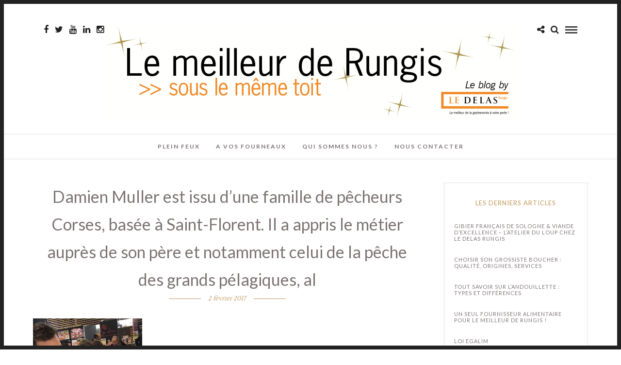

--- FILE ---
content_type: text/html; charset=UTF-8
request_url: https://www.ledelasblog.com/damien-muller-ikejime/photo-22-01-2017-11-33-31/
body_size: 11836
content:
<!DOCTYPE html>
<html lang="fr-FR" >
<head>
<meta charset="UTF-8" />

<meta name="viewport" content="width=device-width, initial-scale=1, maximum-scale=1" />

<meta name="format-detection" content="telephone=no">

<link rel="profile" href="http://gmpg.org/xfn/11" />
<link rel="pingback" href="https://www.ledelasblog.com/xmlrpc.php" />
		<meta name="p:domain_verify" content="5e891c641411bb0c53af5c275a65c673"/>

		<link rel="shortcut icon" href="https://www.ledelasblog.com/wp-content/uploads/2016/01/Logo-FB.jpg" />
 

<meta name='robots' content='index, follow, max-image-preview:large, max-snippet:-1, max-video-preview:-1' />
	<style>img:is([sizes="auto" i], [sizes^="auto," i]) { contain-intrinsic-size: 3000px 1500px }</style>
	
	<!-- This site is optimized with the Yoast SEO plugin v25.2 - https://yoast.com/wordpress/plugins/seo/ -->
	<title>Damien Muller est issu d’une famille de pêcheurs Corses, basée à Saint-Florent. Il a appris le métier auprès de son père et notamment celui de la pêche des grands pélagiques, al - Le Blog by Le Delas Rungis</title>
	<link rel="canonical" href="https://www.ledelasblog.com/damien-muller-ikejime/photo-22-01-2017-11-33-31/" />
	<meta property="og:locale" content="fr_FR" />
	<meta property="og:type" content="article" />
	<meta property="og:title" content="Damien Muller est issu d’une famille de pêcheurs Corses, basée à Saint-Florent. Il a appris le métier auprès de son père et notamment celui de la pêche des grands pélagiques, al - Le Blog by Le Delas Rungis" />
	<meta property="og:description" content="Imprimer cet article" />
	<meta property="og:url" content="https://www.ledelasblog.com/damien-muller-ikejime/photo-22-01-2017-11-33-31/" />
	<meta property="og:site_name" content="Le Blog by Le Delas Rungis" />
	<meta property="article:publisher" content="https://www.facebook.com/LeDelasRungis" />
	<meta property="article:modified_time" content="2017-02-02T14:23:31+00:00" />
	<meta property="og:image" content="https://www.ledelasblog.com/damien-muller-ikejime/photo-22-01-2017-11-33-31" />
	<meta property="og:image:width" content="1536" />
	<meta property="og:image:height" content="2048" />
	<meta property="og:image:type" content="image/jpeg" />
	<meta name="twitter:card" content="summary_large_image" />
	<meta name="twitter:site" content="@LeDelasRungis" />
	<script type="application/ld+json" class="yoast-schema-graph">{"@context":"https://schema.org","@graph":[{"@type":"WebPage","@id":"https://www.ledelasblog.com/damien-muller-ikejime/photo-22-01-2017-11-33-31/","url":"https://www.ledelasblog.com/damien-muller-ikejime/photo-22-01-2017-11-33-31/","name":"Damien Muller est issu d’une famille de pêcheurs Corses, basée à Saint-Florent. Il a appris le métier auprès de son père et notamment celui de la pêche des grands pélagiques, al - Le Blog by Le Delas Rungis","isPartOf":{"@id":"https://www.ledelasblog.com/#website"},"primaryImageOfPage":{"@id":"https://www.ledelasblog.com/damien-muller-ikejime/photo-22-01-2017-11-33-31/#primaryimage"},"image":{"@id":"https://www.ledelasblog.com/damien-muller-ikejime/photo-22-01-2017-11-33-31/#primaryimage"},"thumbnailUrl":"https://www.ledelasblog.com/wp-content/uploads/2017/02/Photo-22-01-2017-11-33-31-e1486045232167.jpg","datePublished":"2017-02-02T13:48:18+00:00","dateModified":"2017-02-02T14:23:31+00:00","breadcrumb":{"@id":"https://www.ledelasblog.com/damien-muller-ikejime/photo-22-01-2017-11-33-31/#breadcrumb"},"inLanguage":"fr-FR","potentialAction":[{"@type":"ReadAction","target":["https://www.ledelasblog.com/damien-muller-ikejime/photo-22-01-2017-11-33-31/"]}]},{"@type":"ImageObject","inLanguage":"fr-FR","@id":"https://www.ledelasblog.com/damien-muller-ikejime/photo-22-01-2017-11-33-31/#primaryimage","url":"https://www.ledelasblog.com/wp-content/uploads/2017/02/Photo-22-01-2017-11-33-31-e1486045232167.jpg","contentUrl":"https://www.ledelasblog.com/wp-content/uploads/2017/02/Photo-22-01-2017-11-33-31-e1486045232167.jpg","width":1536,"height":2048},{"@type":"BreadcrumbList","@id":"https://www.ledelasblog.com/damien-muller-ikejime/photo-22-01-2017-11-33-31/#breadcrumb","itemListElement":[{"@type":"ListItem","position":1,"name":"Accueil","item":"https://www.ledelasblog.com/"},{"@type":"ListItem","position":2,"name":"Thon rouge de ligne méthode IKEJIME","item":"https://www.ledelasblog.com/damien-muller-ikejime/"},{"@type":"ListItem","position":3,"name":"Damien Muller est issu d’une famille de pêcheurs Corses, basée à Saint-Florent. Il a appris le métier auprès de son père et notamment celui de la pêche des grands pélagiques, al"}]},{"@type":"WebSite","@id":"https://www.ledelasblog.com/#website","url":"https://www.ledelasblog.com/","name":"Le Blog by Le Delas Rungis","description":"Le meilleur de Rungis sous le même toit","publisher":{"@id":"https://www.ledelasblog.com/#organization"},"potentialAction":[{"@type":"SearchAction","target":{"@type":"EntryPoint","urlTemplate":"https://www.ledelasblog.com/?s={search_term_string}"},"query-input":{"@type":"PropertyValueSpecification","valueRequired":true,"valueName":"search_term_string"}}],"inLanguage":"fr-FR"},{"@type":"Organization","@id":"https://www.ledelasblog.com/#organization","name":"Le Delas","url":"https://www.ledelasblog.com/","logo":{"@type":"ImageObject","inLanguage":"fr-FR","@id":"https://www.ledelasblog.com/#/schema/logo/image/","url":"https://www.ledelasblog.com/wp-content/uploads/2016/01/Logo-Le-Delas-800x262-px-1.jpg","contentUrl":"https://www.ledelasblog.com/wp-content/uploads/2016/01/Logo-Le-Delas-800x262-px-1.jpg","width":800,"height":262,"caption":"Le Delas"},"image":{"@id":"https://www.ledelasblog.com/#/schema/logo/image/"},"sameAs":["https://www.facebook.com/LeDelasRungis","https://x.com/LeDelasRungis","https://www.instagram.com/ledelasrungis/"]}]}</script>
	<!-- / Yoast SEO plugin. -->


<link rel='dns-prefetch' href='//fonts.googleapis.com' />
<link rel="alternate" type="application/rss+xml" title="Le Blog by Le Delas Rungis &raquo; Flux" href="https://www.ledelasblog.com/feed/" />
<link rel="alternate" type="application/rss+xml" title="Le Blog by Le Delas Rungis &raquo; Flux des commentaires" href="https://www.ledelasblog.com/comments/feed/" />
<link rel="alternate" type="application/rss+xml" title="Le Blog by Le Delas Rungis &raquo; Damien Muller est issu d’une famille de pêcheurs Corses, basée à Saint-Florent. Il a appris le métier auprès de son père et notamment celui de la pêche des grands pélagiques, al Flux des commentaires" href="https://www.ledelasblog.com/damien-muller-ikejime/photo-22-01-2017-11-33-31/feed/" />
<link rel='stylesheet' id='wp-block-library-css' href='https://www.ledelasblog.com/wp-includes/css/dist/block-library/style.min.css' type='text/css' media='all' />
<style id='classic-theme-styles-inline-css' type='text/css'>
/*! This file is auto-generated */
.wp-block-button__link{color:#fff;background-color:#32373c;border-radius:9999px;box-shadow:none;text-decoration:none;padding:calc(.667em + 2px) calc(1.333em + 2px);font-size:1.125em}.wp-block-file__button{background:#32373c;color:#fff;text-decoration:none}
</style>
<style id='global-styles-inline-css' type='text/css'>
:root{--wp--preset--aspect-ratio--square: 1;--wp--preset--aspect-ratio--4-3: 4/3;--wp--preset--aspect-ratio--3-4: 3/4;--wp--preset--aspect-ratio--3-2: 3/2;--wp--preset--aspect-ratio--2-3: 2/3;--wp--preset--aspect-ratio--16-9: 16/9;--wp--preset--aspect-ratio--9-16: 9/16;--wp--preset--color--black: #000000;--wp--preset--color--cyan-bluish-gray: #abb8c3;--wp--preset--color--white: #ffffff;--wp--preset--color--pale-pink: #f78da7;--wp--preset--color--vivid-red: #cf2e2e;--wp--preset--color--luminous-vivid-orange: #ff6900;--wp--preset--color--luminous-vivid-amber: #fcb900;--wp--preset--color--light-green-cyan: #7bdcb5;--wp--preset--color--vivid-green-cyan: #00d084;--wp--preset--color--pale-cyan-blue: #8ed1fc;--wp--preset--color--vivid-cyan-blue: #0693e3;--wp--preset--color--vivid-purple: #9b51e0;--wp--preset--gradient--vivid-cyan-blue-to-vivid-purple: linear-gradient(135deg,rgba(6,147,227,1) 0%,rgb(155,81,224) 100%);--wp--preset--gradient--light-green-cyan-to-vivid-green-cyan: linear-gradient(135deg,rgb(122,220,180) 0%,rgb(0,208,130) 100%);--wp--preset--gradient--luminous-vivid-amber-to-luminous-vivid-orange: linear-gradient(135deg,rgba(252,185,0,1) 0%,rgba(255,105,0,1) 100%);--wp--preset--gradient--luminous-vivid-orange-to-vivid-red: linear-gradient(135deg,rgba(255,105,0,1) 0%,rgb(207,46,46) 100%);--wp--preset--gradient--very-light-gray-to-cyan-bluish-gray: linear-gradient(135deg,rgb(238,238,238) 0%,rgb(169,184,195) 100%);--wp--preset--gradient--cool-to-warm-spectrum: linear-gradient(135deg,rgb(74,234,220) 0%,rgb(151,120,209) 20%,rgb(207,42,186) 40%,rgb(238,44,130) 60%,rgb(251,105,98) 80%,rgb(254,248,76) 100%);--wp--preset--gradient--blush-light-purple: linear-gradient(135deg,rgb(255,206,236) 0%,rgb(152,150,240) 100%);--wp--preset--gradient--blush-bordeaux: linear-gradient(135deg,rgb(254,205,165) 0%,rgb(254,45,45) 50%,rgb(107,0,62) 100%);--wp--preset--gradient--luminous-dusk: linear-gradient(135deg,rgb(255,203,112) 0%,rgb(199,81,192) 50%,rgb(65,88,208) 100%);--wp--preset--gradient--pale-ocean: linear-gradient(135deg,rgb(255,245,203) 0%,rgb(182,227,212) 50%,rgb(51,167,181) 100%);--wp--preset--gradient--electric-grass: linear-gradient(135deg,rgb(202,248,128) 0%,rgb(113,206,126) 100%);--wp--preset--gradient--midnight: linear-gradient(135deg,rgb(2,3,129) 0%,rgb(40,116,252) 100%);--wp--preset--font-size--small: 13px;--wp--preset--font-size--medium: 20px;--wp--preset--font-size--large: 36px;--wp--preset--font-size--x-large: 42px;--wp--preset--spacing--20: 0.44rem;--wp--preset--spacing--30: 0.67rem;--wp--preset--spacing--40: 1rem;--wp--preset--spacing--50: 1.5rem;--wp--preset--spacing--60: 2.25rem;--wp--preset--spacing--70: 3.38rem;--wp--preset--spacing--80: 5.06rem;--wp--preset--shadow--natural: 6px 6px 9px rgba(0, 0, 0, 0.2);--wp--preset--shadow--deep: 12px 12px 50px rgba(0, 0, 0, 0.4);--wp--preset--shadow--sharp: 6px 6px 0px rgba(0, 0, 0, 0.2);--wp--preset--shadow--outlined: 6px 6px 0px -3px rgba(255, 255, 255, 1), 6px 6px rgba(0, 0, 0, 1);--wp--preset--shadow--crisp: 6px 6px 0px rgba(0, 0, 0, 1);}:where(.is-layout-flex){gap: 0.5em;}:where(.is-layout-grid){gap: 0.5em;}body .is-layout-flex{display: flex;}.is-layout-flex{flex-wrap: wrap;align-items: center;}.is-layout-flex > :is(*, div){margin: 0;}body .is-layout-grid{display: grid;}.is-layout-grid > :is(*, div){margin: 0;}:where(.wp-block-columns.is-layout-flex){gap: 2em;}:where(.wp-block-columns.is-layout-grid){gap: 2em;}:where(.wp-block-post-template.is-layout-flex){gap: 1.25em;}:where(.wp-block-post-template.is-layout-grid){gap: 1.25em;}.has-black-color{color: var(--wp--preset--color--black) !important;}.has-cyan-bluish-gray-color{color: var(--wp--preset--color--cyan-bluish-gray) !important;}.has-white-color{color: var(--wp--preset--color--white) !important;}.has-pale-pink-color{color: var(--wp--preset--color--pale-pink) !important;}.has-vivid-red-color{color: var(--wp--preset--color--vivid-red) !important;}.has-luminous-vivid-orange-color{color: var(--wp--preset--color--luminous-vivid-orange) !important;}.has-luminous-vivid-amber-color{color: var(--wp--preset--color--luminous-vivid-amber) !important;}.has-light-green-cyan-color{color: var(--wp--preset--color--light-green-cyan) !important;}.has-vivid-green-cyan-color{color: var(--wp--preset--color--vivid-green-cyan) !important;}.has-pale-cyan-blue-color{color: var(--wp--preset--color--pale-cyan-blue) !important;}.has-vivid-cyan-blue-color{color: var(--wp--preset--color--vivid-cyan-blue) !important;}.has-vivid-purple-color{color: var(--wp--preset--color--vivid-purple) !important;}.has-black-background-color{background-color: var(--wp--preset--color--black) !important;}.has-cyan-bluish-gray-background-color{background-color: var(--wp--preset--color--cyan-bluish-gray) !important;}.has-white-background-color{background-color: var(--wp--preset--color--white) !important;}.has-pale-pink-background-color{background-color: var(--wp--preset--color--pale-pink) !important;}.has-vivid-red-background-color{background-color: var(--wp--preset--color--vivid-red) !important;}.has-luminous-vivid-orange-background-color{background-color: var(--wp--preset--color--luminous-vivid-orange) !important;}.has-luminous-vivid-amber-background-color{background-color: var(--wp--preset--color--luminous-vivid-amber) !important;}.has-light-green-cyan-background-color{background-color: var(--wp--preset--color--light-green-cyan) !important;}.has-vivid-green-cyan-background-color{background-color: var(--wp--preset--color--vivid-green-cyan) !important;}.has-pale-cyan-blue-background-color{background-color: var(--wp--preset--color--pale-cyan-blue) !important;}.has-vivid-cyan-blue-background-color{background-color: var(--wp--preset--color--vivid-cyan-blue) !important;}.has-vivid-purple-background-color{background-color: var(--wp--preset--color--vivid-purple) !important;}.has-black-border-color{border-color: var(--wp--preset--color--black) !important;}.has-cyan-bluish-gray-border-color{border-color: var(--wp--preset--color--cyan-bluish-gray) !important;}.has-white-border-color{border-color: var(--wp--preset--color--white) !important;}.has-pale-pink-border-color{border-color: var(--wp--preset--color--pale-pink) !important;}.has-vivid-red-border-color{border-color: var(--wp--preset--color--vivid-red) !important;}.has-luminous-vivid-orange-border-color{border-color: var(--wp--preset--color--luminous-vivid-orange) !important;}.has-luminous-vivid-amber-border-color{border-color: var(--wp--preset--color--luminous-vivid-amber) !important;}.has-light-green-cyan-border-color{border-color: var(--wp--preset--color--light-green-cyan) !important;}.has-vivid-green-cyan-border-color{border-color: var(--wp--preset--color--vivid-green-cyan) !important;}.has-pale-cyan-blue-border-color{border-color: var(--wp--preset--color--pale-cyan-blue) !important;}.has-vivid-cyan-blue-border-color{border-color: var(--wp--preset--color--vivid-cyan-blue) !important;}.has-vivid-purple-border-color{border-color: var(--wp--preset--color--vivid-purple) !important;}.has-vivid-cyan-blue-to-vivid-purple-gradient-background{background: var(--wp--preset--gradient--vivid-cyan-blue-to-vivid-purple) !important;}.has-light-green-cyan-to-vivid-green-cyan-gradient-background{background: var(--wp--preset--gradient--light-green-cyan-to-vivid-green-cyan) !important;}.has-luminous-vivid-amber-to-luminous-vivid-orange-gradient-background{background: var(--wp--preset--gradient--luminous-vivid-amber-to-luminous-vivid-orange) !important;}.has-luminous-vivid-orange-to-vivid-red-gradient-background{background: var(--wp--preset--gradient--luminous-vivid-orange-to-vivid-red) !important;}.has-very-light-gray-to-cyan-bluish-gray-gradient-background{background: var(--wp--preset--gradient--very-light-gray-to-cyan-bluish-gray) !important;}.has-cool-to-warm-spectrum-gradient-background{background: var(--wp--preset--gradient--cool-to-warm-spectrum) !important;}.has-blush-light-purple-gradient-background{background: var(--wp--preset--gradient--blush-light-purple) !important;}.has-blush-bordeaux-gradient-background{background: var(--wp--preset--gradient--blush-bordeaux) !important;}.has-luminous-dusk-gradient-background{background: var(--wp--preset--gradient--luminous-dusk) !important;}.has-pale-ocean-gradient-background{background: var(--wp--preset--gradient--pale-ocean) !important;}.has-electric-grass-gradient-background{background: var(--wp--preset--gradient--electric-grass) !important;}.has-midnight-gradient-background{background: var(--wp--preset--gradient--midnight) !important;}.has-small-font-size{font-size: var(--wp--preset--font-size--small) !important;}.has-medium-font-size{font-size: var(--wp--preset--font-size--medium) !important;}.has-large-font-size{font-size: var(--wp--preset--font-size--large) !important;}.has-x-large-font-size{font-size: var(--wp--preset--font-size--x-large) !important;}
:where(.wp-block-post-template.is-layout-flex){gap: 1.25em;}:where(.wp-block-post-template.is-layout-grid){gap: 1.25em;}
:where(.wp-block-columns.is-layout-flex){gap: 2em;}:where(.wp-block-columns.is-layout-grid){gap: 2em;}
:root :where(.wp-block-pullquote){font-size: 1.5em;line-height: 1.6;}
</style>
<link rel='stylesheet' id='contact-form-7-css' href='https://www.ledelasblog.com/wp-content/plugins/contact-form-7/includes/css/styles.css' type='text/css' media='all' />
<link rel='stylesheet' id='juiz_sps_styles-css' href='https://www.ledelasblog.com/wp-content/plugins/juiz-social-post-sharer/skins/1/style.min.css' type='text/css' media='all' />
<link rel='stylesheet' id='juiz_sps_modal_styles-css' href='https://www.ledelasblog.com/wp-content/plugins/juiz-social-post-sharer/assets/css/juiz-social-post-sharer-modal.min.css' type='text/css' media="print" onload="this.onload=null;this.media='all'" /><noscript><link rel="stylesheet" media="all" href="https://www.ledelasblog.com/wp-content/plugins/juiz-social-post-sharer/assets/css/juiz-social-post-sharer-modal.min.css"></noscript>
<link rel='stylesheet' id='spam-protect-for-contact-form7-css' href='https://www.ledelasblog.com/wp-content/plugins/wp-contact-form-7-spam-blocker/frontend/css/spam-protect-for-contact-form7.css' type='text/css' media='all' />
<link rel='stylesheet' id='letsblog-combined-css-css' href='https://www.ledelasblog.com/wp-content/uploads/lets-blog/combined.css' type='text/css' media='all' />
<link rel='stylesheet' id='letsblog-fonts-css' href='https://fonts.googleapis.com/css?family=Lato%3A300%2C400%2C600%2C700%2C400italic%7CLustria%3A300%2C400%2C600%2C700%2C400italic&#038;subset=latin%2Clatin-ext%2Ccyrillic-ext%2Cgreek-ext%2Ccyrillic' type='text/css' media='all' />
<link rel='stylesheet' id='letsblog-fontawesome-css-css' href='https://www.ledelasblog.com/wp-content/themes/letsblog/css/font-awesome.min.css' type='text/css' media='all' />
<link rel='stylesheet' id='letsblog-script-custom-css-css' href='https://www.ledelasblog.com/wp-content/themes/letsblog/templates/script-custom-css.php' type='text/css' media='all' />
<link rel='stylesheet' id='letsblog-script-responsive-css-css' href='https://www.ledelasblog.com/wp-content/themes/letsblog/templates/script-responsive-css.php' type='text/css' media='all' />
<link rel='stylesheet' id='kirki_google_fonts-css' href='//fonts.googleapis.com/css?family=Lato%3Aregular%2Citalic%2C700%2C%7CLustria%3Aregular%2C500%2C600%2C400&#038;subset=all' type='text/css' media='all' />
<link rel='stylesheet' id='kirki-styles-global-css' href='https://www.ledelasblog.com/wp-content/themes/letsblog/modules/kirki/assets/css/kirki-styles.css' type='text/css' media='all' />
<script type="text/javascript" src="https://www.ledelasblog.com/wp-includes/js/jquery/jquery.min.js" id="jquery-core-js"></script>
<script type="text/javascript" src="https://www.ledelasblog.com/wp-includes/js/jquery/jquery-migrate.min.js" id="jquery-migrate-js"></script>
<script type="text/javascript" src="https://www.ledelasblog.com/wp-content/plugins/wp-contact-form-7-spam-blocker/frontend/js/spam-protect-for-contact-form7.js" id="spam-protect-for-contact-form7-js"></script>
<link rel="https://api.w.org/" href="https://www.ledelasblog.com/wp-json/" /><link rel="alternate" title="JSON" type="application/json" href="https://www.ledelasblog.com/wp-json/wp/v2/media/2167" /><link rel="EditURI" type="application/rsd+xml" title="RSD" href="https://www.ledelasblog.com/xmlrpc.php?rsd" />
<meta name="generator" content="WordPress 6.7.4" />
<link rel='shortlink' href='https://www.ledelasblog.com/?p=2167' />
<link rel="alternate" title="oEmbed (JSON)" type="application/json+oembed" href="https://www.ledelasblog.com/wp-json/oembed/1.0/embed?url=https%3A%2F%2Fwww.ledelasblog.com%2Fdamien-muller-ikejime%2Fphoto-22-01-2017-11-33-31%2F" />
<link rel="alternate" title="oEmbed (XML)" type="text/xml+oembed" href="https://www.ledelasblog.com/wp-json/oembed/1.0/embed?url=https%3A%2F%2Fwww.ledelasblog.com%2Fdamien-muller-ikejime%2Fphoto-22-01-2017-11-33-31%2F&#038;format=xml" />
        <style type="text/css" id="pf-main-css">
            
				@media screen {
					.printfriendly {
						z-index: 1000; position: relative
					}
					.printfriendly a, .printfriendly a:link, .printfriendly a:visited, .printfriendly a:hover, .printfriendly a:active {
						font-weight: 600;
						cursor: pointer;
						text-decoration: none;
						border: none;
						-webkit-box-shadow: none;
						-moz-box-shadow: none;
						box-shadow: none;
						outline:none;
						font-size: 14px !important;
						color: #be9656 !important;
					}
					.printfriendly.pf-alignleft {
						float: left;
					}
					.printfriendly.pf-alignright {
						float: right;
					}
					.printfriendly.pf-aligncenter {
						justify-content: center;
						display: flex; align-items: center;
					}
				}

				.pf-button-img {
					border: none;
					-webkit-box-shadow: none;
					-moz-box-shadow: none;
					box-shadow: none;
					padding: 0;
					margin: 0;
					display: inline;
					vertical-align: middle;
				}

				img.pf-button-img + .pf-button-text {
					margin-left: 6px;
				}

				@media print {
					.printfriendly {
						display: none;
					}
				}
				        </style>

            
        <style type="text/css" id="pf-excerpt-styles">
          .pf-button.pf-button-excerpt {
              display: none;
           }
        </style>

            <noscript><style>.vce-row-container .vcv-lozad {display: none}</style></noscript><meta name="generator" content="Powered by Visual Composer Website Builder - fast and easy-to-use drag and drop visual editor for WordPress."/><link rel="icon" href="https://www.ledelasblog.com/wp-content/uploads/2016/01/cropped-Logo-FB-1-32x32.jpg" sizes="32x32" />
<link rel="icon" href="https://www.ledelasblog.com/wp-content/uploads/2016/01/cropped-Logo-FB-1-192x192.jpg" sizes="192x192" />
<link rel="apple-touch-icon" href="https://www.ledelasblog.com/wp-content/uploads/2016/01/cropped-Logo-FB-1-180x180.jpg" />
<meta name="msapplication-TileImage" content="https://www.ledelasblog.com/wp-content/uploads/2016/01/cropped-Logo-FB-1-270x270.jpg" />
		<style type="text/css" id="wp-custom-css">
			
label {
    text-transform: none;
    font-size: 13px;
    font-weight: 400;
}

.wpcf7-list-item {
    display: inline-block;
    margin: 0;
}


#page_caption h1, .post_caption h1 {
    font-weight: 400;
    text-transform: uppercase;
    letter-spacing: 2px;
    color: #fff;
}
		</style>
		
<script>
  (function(i,s,o,g,r,a,m){i['GoogleAnalyticsObject']=r;i[r]=i[r]||function(){
  (i[r].q=i[r].q||[]).push(arguments)},i[r].l=1*new Date();a=s.createElement(o),
  m=s.getElementsByTagName(o)[0];a.async=1;a.src=g;m.parentNode.insertBefore(a,m)
  })(window,document,'script','https://www.google-analytics.com/analytics.js','ga');

  ga('create', 'UA-74924641-1', 'auto');
  ga('send', 'pageview');

</script>
</head>

<body class="attachment attachment-template-default single single-attachment postid-2167 attachmentid-2167 attachment-jpeg vcwb">

		<input type="hidden" id="pp_enable_right_click" name="pp_enable_right_click" value=""/>
	<input type="hidden" id="pp_enable_dragging" name="pp_enable_dragging" value=""/>
	<input type="hidden" id="pp_image_path" name="pp_image_path" value="https://www.ledelasblog.com/wp-content/themes/letsblog/images/"/>
	<input type="hidden" id="pp_homepage_url" name="pp_homepage_url" value="https://www.ledelasblog.com"/>
	<input type="hidden" id="pp_ajax_search" name="pp_ajax_search" value="1"/>
	<input type="hidden" id="pp_fixed_menu" name="pp_fixed_menu" value="1"/>
	<input type="hidden" id="pp_topbar" name="pp_topbar" value=""/>
	<input type="hidden" id="pp_page_title_img_blur" name="pp_page_title_img_blur" value="1"/>
	<input type="hidden" id="tg_blog_slider_layout" name="tg_blog_slider_layout" value="3cols-slider"/>
	<input type="hidden" id="pp_back" name="pp_back" value="Back"/>
	
		<input type="hidden" id="pp_footer_style" name="pp_footer_style" value="4"/>
	
	<!-- Begin mobile menu -->
	<div class="mobile_menu_wrapper">
		<a id="close_mobile_menu" href="javascript:;"><i class="fa fa-close"></i></a>
		
		    	<form role="search" method="get" name="searchform" id="searchform" action="https://www.ledelasblog.com/">
    	    <div>
    	    	<input type="text" value="" name="s" id="s" autocomplete="off" placeholder="Rechercher..."/>
    	    	<button>
    	        	<i class="fa fa-search"></i>
    	        </button>
    	    </div>
    	    <div id="autocomplete"></div>
    	</form>
    	    	
	    <div class="menu-menu-principal-container"><ul id="mobile_main_menu" class="mobile_main_nav"><li id="menu-item-22" class="menu-item menu-item-type-taxonomy menu-item-object-category menu-item-22"><a href="https://www.ledelasblog.com/category/plein-feux/">PLEIN FEUX</a></li>
<li id="menu-item-25" class="menu-item menu-item-type-taxonomy menu-item-object-category menu-item-25"><a href="https://www.ledelasblog.com/category/a-vos-fourneaux/">A VOS FOURNEAUX</a></li>
<li id="menu-item-20" class="menu-item menu-item-type-post_type menu-item-object-page menu-item-20"><a href="https://www.ledelasblog.com/qui-sommes-nous/">Qui sommes nous ?</a></li>
<li id="menu-item-6445" class="menu-item menu-item-type-post_type menu-item-object-page menu-item-6445"><a href="https://www.ledelasblog.com/nous-contacter/">Nous contacter</a></li>
</ul></div>		
		<!-- Begin side menu sidebar 
		<div class="page_content_wrapper">
			<div class="sidebar_wrapper">
		        <div class="sidebar">
		        
		        	<div class="content">
		        
		        		<ul class="sidebar_widget">
		        		
		<li id="recent-posts-5" class="widget widget_recent_entries">
		<h2 class="widgettitle">Les derniers articles</h2>

		<ul>
											<li>
					<a href="https://www.ledelasblog.com/gibier-francais-de-sologne-atelier-du-loup-par-le-delas-rungis/">Gibier Français de Sologne &#038; Viande d&rsquo;Excellence – L&rsquo;Atelier du Loup chez Le Delas Rungis</a>
									</li>
											<li>
					<a href="https://www.ledelasblog.com/grossiste-boucherie-a-rungis-viandes-dexception-pour-les-pros/">Choisir son grossiste boucher : qualité, origines, services</a>
									</li>
											<li>
					<a href="https://www.ledelasblog.com/tout-savoir-sur-landouillette-types-et-differences/">Tout savoir sur l’andouillette : types et différences</a>
									</li>
											<li>
					<a href="https://www.ledelasblog.com/le-meilleur-de-rungis-en-un-fournisseur-alimentaire/">Un seul fournisseur alimentaire pour le meilleur de Rungis !</a>
									</li>
											<li>
					<a href="https://www.ledelasblog.com/loi-egalim/">Loi Egalim</a>
									</li>
											<li>
					<a href="https://www.ledelasblog.com/innovation-maison-springer/">Innovation, les aides culinaires Maison Springer</a>
									</li>
											<li>
					<a href="https://www.ledelasblog.com/concept-restauration-rapide-les-primitifs-de-stephane-jego/">Concept restauration rapide de qualité | Les primitifs de Stéphane Jego !</a>
									</li>
											<li>
					<a href="https://www.ledelasblog.com/poularde-au-vin-jaune/">Poularde au vin jaune, cocotte de légumes</a>
									</li>
											<li>
					<a href="https://www.ledelasblog.com/chapon-roti-rattes-fleur-de-sel/">Chapon rôti, rattes à la fleur de sel, sauce au vin jaune</a>
									</li>
											<li>
					<a href="https://www.ledelasblog.com/dos-de-biche-verveine-et-porto/">Dos de biche verveine et Porto, rave comme un risotto</a>
									</li>
					</ul>

		</li>
		        		</ul>
		        	
		        	</div>
		    
		        </div>
			</div>
		</div>
		 End side menu sidebar -->
	</div>
	<!-- End mobile menu -->

	<!-- Begin template wrapper -->
	<div id="wrapper">
	
	
<div class="header_style_wrapper">
<!-- End top bar -->

<div class="top_bar">
    	
    	<!-- Begin logo -->
    	<div id="logo_wrapper">
    	<div class="social_wrapper">
    <ul>
    	    	<li class="facebook"><a target="_blank" href="https://www.facebook.com/LeDelasRungis"><i class="fa fa-facebook"></i></a></li>
    	    	    	<li class="twitter"><a target="_blank" href="http://twitter.com/@LeDelasRungis"><i class="fa fa-twitter"></i></a></li>
    	    	    	    	<li class="youtube"><a target="_blank" title="Youtube" href="https://www.youtube.com/channel/UCLPthzB7QTrK1xJWd6VHr4g"><i class="fa fa-youtube"></i></a></li>
    	    	    	    	    	    	    	<li class="linkedin"><a target="_blank" title="Linkedin" href="https://www.linkedin.com/company/le-delas-sa"><i class="fa fa-linkedin"></i></a></li>
    	    	                <li class="instagram"><a target="_blank" title="Instagram" href="http://instagram.com/ledelasrungis"><i class="fa fa-instagram"></i></a></li>
                    </ul>
</div>    	
    	<!-- Begin right corner buttons -->
    	<div id="logo_right_button">
    					<div class="post_share_wrapper">
				<a id="page_share" href="javascript:;"><i class="fa fa-share-alt"></i></a>
			</div>
						
			<!-- Begin search icon -->
			<a href="javascript:;" id="search_icon"><i class="fa fa-search"></i></a>
			<!-- End side menu -->
    	
	    	<!-- Begin search icon -->
			<a href="javascript:;" id="mobile_nav_icon"></a>
			<!-- End side menu -->
			
    	</div>
    	<!-- End right corner buttons -->
    	
    	    	<div id="logo_normal" class="logo_container">
    		<div class="logo_align">
	    	    <a id="custom_logo" class="logo_wrapper default" href="https://www.ledelasblog.com">
	    	    						<img src="http://ledelasblog.com/wp-content/uploads/2018/09/Visuel-titre-Le-Delas-Blog-Noel20183.jpg" alt="" width="853" height="200"/>
						    	    </a>
    		</div>
    	</div>
    	    	<!-- End logo -->
    	</div>
        
		        <div id="menu_wrapper">
	        <div id="nav_wrapper">
	        	<div class="nav_wrapper_inner">
	        		<div id="menu_border_wrapper">
	        			<div class="menu-menu-principal-container"><ul id="main_menu" class="nav"><li class="menu-item menu-item-type-taxonomy menu-item-object-category menu-item-22"><a href="https://www.ledelasblog.com/category/plein-feux/">PLEIN FEUX</a></li>
<li class="menu-item menu-item-type-taxonomy menu-item-object-category menu-item-25"><a href="https://www.ledelasblog.com/category/a-vos-fourneaux/">A VOS FOURNEAUX</a></li>
<li class="menu-item menu-item-type-post_type menu-item-object-page menu-item-20"><a href="https://www.ledelasblog.com/qui-sommes-nous/">Qui sommes nous ?</a></li>
<li class="menu-item menu-item-type-post_type menu-item-object-page menu-item-6445"><a href="https://www.ledelasblog.com/nous-contacter/">Nous contacter</a></li>
</ul></div>	        		</div>
	        	</div>
	        </div>
	        <!-- End main nav -->
        </div>
            </div>
</div>


<!-- Begin content -->
<div id="page_content_wrapper" class="">    
    <div class="inner">

    	<!-- Begin main content -->
    	<div class="inner_wrapper">

    		<div class="sidebar_content">
    		
    			<div class="post_header">
				   <div class="post_header_title">
				      	<h1>Damien Muller est issu d’une famille de pêcheurs Corses, basée à Saint-Florent. Il a appris le métier auprès de son père et notamment celui de la pêche des grands pélagiques, al</h1>
				      	<div class="post_detail post_date">
				      		<span class="post_info_date">
				      			<span>
				       				2 février 2017				      			</span>
				      		</span>
					  	</div>
				   </div>
    			</div>
					
						
<!-- Begin each blog post -->
<div id="post-2167" class="post-2167 attachment type-attachment status-inherit hentry">

	<div class="post_wrapper">
	    
	    <div class="post_content_wrapper">
	    
	    	
		    <div class="post_header single">
				
				<p class="attachment"><a href='https://www.ledelasblog.com/wp-content/uploads/2017/02/Photo-22-01-2017-11-33-31-e1486045232167.jpg'><img fetchpriority="high" decoding="async" width="225" height="300" src="https://www.ledelasblog.com/wp-content/uploads/2017/02/Photo-22-01-2017-11-33-31-e1486045232167-225x300.jpg" class="attachment-medium size-medium" alt="" /></a></p>
<div class="printfriendly pf-button pf-button-content pf-alignleft">
                    <a href="#" rel="nofollow" onclick="window.print(); return false;" title="Printer Friendly, PDF & Email">
                    <img decoding="async" src="http://ledelasblog.com/wp-content/uploads/2016/07/printer-tool.png" alt="Print Friendly, PDF & Email" class="pf-button-img" style=""  /><span id="printfriendly-text2" class="pf-button-text">Imprimer cet article</span>
                    </a>
                </div>				    
			    </div>
		    
		    			
			<div id="post_share_text" class="post_share_text"><i class="fa fa-share"></i>Partager</div>
			<br class="clear"/>
		    
						<br class="clear"/>
			
						
						
						
						
	    </div>
	    
	</div>

</div>
<!-- End each blog post -->

<div class="fullwidth_comment_wrapper sidebar">
	<h2 class="widgettitle"><span class="content_title">Leave A Reply</span></h2><br class="clear"/>
  




 

<div id="respond">
    	<div id="respond" class="comment-respond">
		<h3 id="reply-title" class="comment-reply-title">Laisser un commentaire <small><a rel="nofollow" id="cancel-comment-reply-link" href="/damien-muller-ikejime/photo-22-01-2017-11-33-31/#respond" style="display:none;">Annuler la réponse</a></small></h3><form action="https://www.ledelasblog.com/wp-comments-post.php" method="post" id="commentform" class="comment-form"><p class="comment-notes"><span id="email-notes">Votre adresse e-mail ne sera pas publiée.</span> <span class="required-field-message">Les champs obligatoires sont indiqués avec <span class="required">*</span></span></p><p class="comment-form-comment"><label for="comment">Commentaire <span class="required">*</span></label> <textarea id="comment" name="comment" cols="45" rows="8" maxlength="65525" required="required"></textarea></p><p class="comment-form-author"><label for="author">Nom <span class="required">*</span></label> <input placeholder="Name*" id="author" name="author" type="text" value="" size="30" maxlength="245" autocomplete="name" required="required" /></p>
<p class="comment-form-email"><label for="email">E-mail <span class="required">*</span></label> <input type="email" placeholder="Email*"  id="email" name="email" value="" size="30" maxlength="100" aria-describedby="email-notes" autocomplete="email" required="required" /></p>
<p class="comment-form-url"><label for="url">Site web</label> <input placeholder="Website" id="url" name="url" type="url" value="" size="30" maxlength="200" autocomplete="url" /></p>
<p class="comment-form-cookies-consent"><input id="wp-comment-cookies-consent" name="wp-comment-cookies-consent" type="checkbox" value="yes" /> <label for="wp-comment-cookies-consent">Enregistrer mon nom, mon e-mail et mon site dans le navigateur pour mon prochain commentaire.</label></p>
<p class="form-submit"><input name="submit" type="submit" id="submit" class="submit" value="Laisser un commentaire" /> <input type='hidden' name='comment_post_ID' value='2167' id='comment_post_ID' />
<input type='hidden' name='comment_parent' id='comment_parent' value='0' />
</p><p style="display: none;"><input type="hidden" id="akismet_comment_nonce" name="akismet_comment_nonce" value="ed0ca7a732" /></p><p style="display: none !important;" class="akismet-fields-container" data-prefix="ak_"><label>&#916;<textarea name="ak_hp_textarea" cols="45" rows="8" maxlength="100"></textarea></label><input type="hidden" id="ak_js_1" name="ak_js" value="11"/><script>document.getElementById( "ak_js_1" ).setAttribute( "value", ( new Date() ).getTime() );</script></p></form>	</div><!-- #respond -->
	<p class="akismet_comment_form_privacy_notice">Ce site utilise Akismet pour réduire les indésirables. <a href="https://akismet.com/privacy/" target="_blank" rel="nofollow noopener">En savoir plus sur la façon dont les données de vos commentaires sont traitées</a>.</p></div>
			
 </div>

						
    	</div>

    		<div class="sidebar_wrapper">
    		
    			<div class="sidebar_top"></div>
    		
    			<div class="sidebar">
    			
    				<div class="content">
    							    	    		<ul class="sidebar_widget">
		    	    		
		<li id="recent-posts-6" class="widget widget_recent_entries">
		<h2 class="widgettitle">Les derniers articles</h2>

		<ul>
											<li>
					<a href="https://www.ledelasblog.com/gibier-francais-de-sologne-atelier-du-loup-par-le-delas-rungis/">Gibier Français de Sologne &#038; Viande d&rsquo;Excellence – L&rsquo;Atelier du Loup chez Le Delas Rungis</a>
									</li>
											<li>
					<a href="https://www.ledelasblog.com/grossiste-boucherie-a-rungis-viandes-dexception-pour-les-pros/">Choisir son grossiste boucher : qualité, origines, services</a>
									</li>
											<li>
					<a href="https://www.ledelasblog.com/tout-savoir-sur-landouillette-types-et-differences/">Tout savoir sur l’andouillette : types et différences</a>
									</li>
											<li>
					<a href="https://www.ledelasblog.com/le-meilleur-de-rungis-en-un-fournisseur-alimentaire/">Un seul fournisseur alimentaire pour le meilleur de Rungis !</a>
									</li>
											<li>
					<a href="https://www.ledelasblog.com/loi-egalim/">Loi Egalim</a>
									</li>
											<li>
					<a href="https://www.ledelasblog.com/innovation-maison-springer/">Innovation, les aides culinaires Maison Springer</a>
									</li>
											<li>
					<a href="https://www.ledelasblog.com/concept-restauration-rapide-les-primitifs-de-stephane-jego/">Concept restauration rapide de qualité | Les primitifs de Stéphane Jego !</a>
									</li>
											<li>
					<a href="https://www.ledelasblog.com/poularde-au-vin-jaune/">Poularde au vin jaune, cocotte de légumes</a>
									</li>
											<li>
					<a href="https://www.ledelasblog.com/chapon-roti-rattes-fleur-de-sel/">Chapon rôti, rattes à la fleur de sel, sauce au vin jaune</a>
									</li>
											<li>
					<a href="https://www.ledelasblog.com/dos-de-biche-verveine-et-porto/">Dos de biche verveine et Porto, rave comme un risotto</a>
									</li>
					</ul>

		</li>
<li id="text-9" class="widget widget_text"><h2 class="widgettitle">Rungis, les Maîtres du Gout</h2>
			<div class="textwidget"><p>Un excellent reportage sur le Marché d'intérêt national de Rungis produit par ELEPHANT diffusé en décembre 2013 sur France 3 avec une interview Antoine Boucomont Le Delas à la 50 ème minute .</p>
<p>L'occasion d'y réaffirmer et d'illustrer le savoir-faire de Le Delas depuis plus de 40 ans et l’ambition de proposer aux grands chefs le goût authentique de produits sélectionnés avec soin et exigence.</p>
<p>Fournisseur d’exception des plus grands chefs parisiens et des professionnels des métiers de bouche, l'exigence Le Delas veille et contribue au degré d’excellence des plus grandes tables.</p>
<p><iframe src="https://www.youtube.com/embed/SfArRpCyLn8?rel=0" frameborder="0" allowfullscreen></iframe></p>
</div>
		</li>
<li id="fbw_id-4" class="widget widget_fbw_id"><h2 class="widgettitle">Suivez nous sur Facebook</h2>
<div class="fb_loader" style="text-align: center !important;"><img src="https://www.ledelasblog.com/wp-content/plugins/facebook-pagelike-widget/loader.gif" alt="Facebook Pagelike Widget" /></div><div id="fb-root"></div>
        <div class="fb-page" data-href="https://www.facebook.com/LeDelasRungis/" data-width="250" data-height="350" data-small-header="false" data-adapt-container-width="false" data-hide-cover="false" data-show-facepile="false" hide_cta="false" data-tabs="timeline" data-lazy="false"></div></li>
        <!-- A WordPress plugin developed by Milap Patel -->
    		    	    		</ul>
		    	    	    				
    				</div>
    		
    			</div>
    			<br class="clear"/>
    	
    			<div class="sidebar_bottom"></div>
    		</div>
    
    </div>
    <!-- End main content -->
   
</div>

<br class="clear"/>
</div>


<div class="footer_bar   ">

		<div id="footer" class="">
	<ul class="sidebar_widget four">
	    
		<li id="recent-posts-12" class="widget widget_recent_entries">
		<h2 class="widgettitle">Derniers Articles</h2>

		<ul>
											<li>
					<a href="https://www.ledelasblog.com/gibier-francais-de-sologne-atelier-du-loup-par-le-delas-rungis/">Gibier Français de Sologne &#038; Viande d&rsquo;Excellence – L&rsquo;Atelier du Loup chez Le Delas Rungis</a>
									</li>
											<li>
					<a href="https://www.ledelasblog.com/grossiste-boucherie-a-rungis-viandes-dexception-pour-les-pros/">Choisir son grossiste boucher : qualité, origines, services</a>
									</li>
											<li>
					<a href="https://www.ledelasblog.com/tout-savoir-sur-landouillette-types-et-differences/">Tout savoir sur l’andouillette : types et différences</a>
									</li>
											<li>
					<a href="https://www.ledelasblog.com/le-meilleur-de-rungis-en-un-fournisseur-alimentaire/">Un seul fournisseur alimentaire pour le meilleur de Rungis !</a>
									</li>
					</ul>

		</li>
<li id="text-3" class="widget widget_text"><h2 class="widgettitle">LE DELAS ACTUS du mois</h2>
			<div class="textwidget"><div style="text-align:center;"><iframe src="//v.calameo.com/?bkcode=003808463486d5872bccf&mode=mini&view=book&clickto=view&clicktarget=_blank" frameborder="0" scrolling="no" allowtransparency allowfullscreen style="margin:0 auto;"></iframe></div>
</div>
		</li>
<li id="text-4" class="widget widget_text"><h2 class="widgettitle">Accès au magasin de Rungis</h2>
			<div class="textwidget"><iframe src="https://www.google.com/maps/embed?pb=!1m18!1m12!1m3!1d2630.106686189386!2d2.356641715807959!3d48.760758915529884!2m3!1f0!2f0!3f0!3m2!1i1024!2i768!4f13.1!3m3!1m2!1s0x47e676a0aed6e4f1%3A0x52b3627895007137!2sLe+Delas!5e0!3m2!1sfr!2sfr!4v1457616995147" frameborder="0" style="border:0" allowfullscreen></iframe></div>
		</li>
<li id="social_profiles_posts-3" class="widget Social_Profiles_Posts"><h2 class="widgettitle"><span>Retrouvez nous</span></h2><div class="textwidget"><div class="social_wrapper shortcode light small"><ul><li class="facebook"><a target="_blank" title="Facebook" href="https://www.facebook.com/LeDelasRungis"><i class="fa fa-facebook"></i></a></li><li class="twitter"><a target="_blank" title="Twitter" href="http://twitter.com/@LeDelasRungis"><i class="fa fa-twitter"></i></a></li><li class="youtube"><a target="_blank" title="Youtube" href="https://www.youtube.com/channel/UCLPthzB7QTrK1xJWd6VHr4g"><i class="fa fa-youtube"></i></a></li><li class="linkedin"><a target="_blank" title="Linkedin" href="https://www.linkedin.com/company/le-delas-sa"><i class="fa fa-linkedin"></i></a></li><li class="instagram"><a target="_blank" title="Instagram" href="http://instagram.com/ledelasrungis"><i class="fa fa-instagram"></i></a></li></ul></div></div></li>
<li id="text-5" class="widget widget_text"><h2 class="widgettitle">Contactez nous</h2>
			<div class="textwidget"> <i class="fa fa-mobile" style="color:#58595b;font-size:2.5em;"><!-- icon --></i>  +33 1 45 12 38 38</i>

&nbsp;
&nbsp;
   </div>
		</li>
<li id="text-6" class="widget widget_text"><h2 class="widgettitle">ou</h2>
			<div class="textwidget"><i class="fa fa-envelope-o" style="color:#58595b;font-size:2em;"><!-- icon --></i> <a href="http://ledelasblog.com/nous-contacter/"> écrivez-nous</a></li></div>
		</li>
	</ul>
	</div>
	<br class="clear"/>
	
	<div class="footer_bar_wrapper ">
					<div class="social_wrapper">
			    <ul>
			    				    	<li class="facebook"><a target="_blank" href="https://www.facebook.com/LeDelasRungis"><i class="fa fa-facebook"></i></a></li>
			    				    				    	<li class="twitter"><a target="_blank" href="http://twitter.com/@LeDelasRungis"><i class="fa fa-twitter"></i></a></li>
			    				    				    				    	<li class="youtube"><a target="_blank" title="Youtube" href="https://www.youtube.com/channel/UCLPthzB7QTrK1xJWd6VHr4g"><i class="fa fa-youtube"></i></a></li>
			    				    				    				    				    				    				    				        			        <li class="instagram"><a target="_blank" title="Instagram" href="http://instagram.com/ledelasrungis"><i class="fa fa-instagram"></i></a></li>
			        			        			    </ul>
			</div>
			    <div id="copyright">©2025 <strong>Le Delas</strong> | <a href="http://www.ledelasblog.com/mentions-legales/">Mentions Légales</a> </div><br class="clear"/>	    
	    	    	<a id="toTop"><i class="fa fa-angle-up"></i></a>
	    	</div>
</div>

</div>


<div id="overlay_background">
		<div id="fullscreen_share_wrapper">
		<div class="fullscreen_share_content">
	<div id="social_share_wrapper">
	<ul>
		<li><a class="tooltip" title="Partager sur facebook" target="_blank" href="https://www.facebook.com/sharer/sharer.php?u=https://www.ledelasblog.com/damien-muller-ikejime/photo-22-01-2017-11-33-31/"><i class="fa fa-facebook marginright"></i></a></li>
		<li><a class="tooltip" title="Partager sur Twitter" target="_blank" href="https://twitter.com/intent/tweet?original_referer=https://www.ledelasblog.com/damien-muller-ikejime/photo-22-01-2017-11-33-31/&url=https://www.ledelasblog.com/damien-muller-ikejime/photo-22-01-2017-11-33-31/"><i class="fa fa-twitter marginright"></i></a></li>
		<li><a class="tooltip" title="Partager sur Pinterest" target="_blank" href="http://www.pinterest.com/pin/create/button/?url=https%3A%2F%2Fwww.ledelasblog.com%2Fdamien-muller-ikejime%2Fphoto-22-01-2017-11-33-31%2F&media=https%3A%2F%2Fwww.ledelasblog.com%2Fwp-content%2Fuploads%2F2017%2F02%2FPhoto-22-01-2017-11-33-31-e1486045232167-705x529.jpg"><i class="fa fa-pinterest marginright"></i></a></li>
		<li><a class="tooltip" title="Partager sur Google+" target="_blank" href="https://plus.google.com/share?url=https://www.ledelasblog.com/damien-muller-ikejime/photo-22-01-2017-11-33-31/"><i class="fa fa-google-plus marginright"></i></a></li>
	</ul>
</div>		</div>
	</div>
	</div>


    <div class="frame_top"></div>
    <div class="frame_bottom"></div>
    <div class="frame_left"></div>
    <div class="frame_right"></div>

     <script type="text/javascript" id="pf_script">
                      var pfHeaderImgUrl = '';
          var pfHeaderTagline = '';
          var pfdisableClickToDel = '0';
          var pfImagesSize = 'full-size';
          var pfImageDisplayStyle = 'right';
          var pfEncodeImages = '0';
          var pfShowHiddenContent  = '0';
          var pfDisableEmail = '0';
          var pfDisablePDF = '0';
          var pfDisablePrint = '0';

            
          var pfPlatform = 'WordPress';

        (function($){
            $(document).ready(function(){
                if($('.pf-button-content').length === 0){
                    $('style#pf-excerpt-styles').remove();
                }
            });
        })(jQuery);
        </script>
      <script defer src='https://cdn.printfriendly.com/printfriendly.js'></script>
            
            <link rel='stylesheet' id='letsblog-frame-css-css' href='https://www.ledelasblog.com/wp-content/themes/letsblog/css/frame.css' type='text/css' media='all' />
<script type="text/javascript" src="https://www.ledelasblog.com/wp-includes/js/comment-reply.min.js" id="comment-reply-js" async="async" data-wp-strategy="async"></script>
<script type="text/javascript" src="https://www.ledelasblog.com/wp-includes/js/dist/hooks.min.js" id="wp-hooks-js"></script>
<script type="text/javascript" src="https://www.ledelasblog.com/wp-includes/js/dist/i18n.min.js" id="wp-i18n-js"></script>
<script type="text/javascript" id="wp-i18n-js-after">
/* <![CDATA[ */
wp.i18n.setLocaleData( { 'text direction\u0004ltr': [ 'ltr' ] } );
/* ]]> */
</script>
<script type="text/javascript" src="https://www.ledelasblog.com/wp-content/plugins/contact-form-7/includes/swv/js/index.js" id="swv-js"></script>
<script type="text/javascript" id="contact-form-7-js-translations">
/* <![CDATA[ */
( function( domain, translations ) {
	var localeData = translations.locale_data[ domain ] || translations.locale_data.messages;
	localeData[""].domain = domain;
	wp.i18n.setLocaleData( localeData, domain );
} )( "contact-form-7", {"translation-revision-date":"2025-02-06 12:02:14+0000","generator":"GlotPress\/4.0.1","domain":"messages","locale_data":{"messages":{"":{"domain":"messages","plural-forms":"nplurals=2; plural=n > 1;","lang":"fr"},"This contact form is placed in the wrong place.":["Ce formulaire de contact est plac\u00e9 dans un mauvais endroit."],"Error:":["Erreur\u00a0:"]}},"comment":{"reference":"includes\/js\/index.js"}} );
/* ]]> */
</script>
<script type="text/javascript" id="contact-form-7-js-before">
/* <![CDATA[ */
var wpcf7 = {
    "api": {
        "root": "https:\/\/www.ledelasblog.com\/wp-json\/",
        "namespace": "contact-form-7\/v1"
    }
};
/* ]]> */
</script>
<script type="text/javascript" src="https://www.ledelasblog.com/wp-content/plugins/contact-form-7/includes/js/index.js" id="contact-form-7-js"></script>
<script type="text/javascript" id="juiz_sps_scripts-js-extra">
/* <![CDATA[ */
var jsps = {"modalLoader":"<img src=\"https:\/\/www.ledelasblog.com\/wp-content\/plugins\/juiz-social-post-sharer\/assets\/img\/loader.svg\" height=\"22\" width=\"22\" alt=\"\">","modalEmailTitle":"Partager par e-mail","modalEmailInfo":"Promis, les e-mails ne sont pas stock\u00e9s\u00a0!","modalEmailNonce":"1d17ce3a10","clickCountNonce":"dbce1efcce","getCountersNonce":"bd49b925fc","ajax_url":"https:\/\/www.ledelasblog.com\/wp-admin\/admin-ajax.php","modalEmailName":"Votre nom","modalEmailAction":"https:\/\/www.ledelasblog.com\/wp-admin\/admin-ajax.php","modalEmailYourEmail":"Votre e-mail","modalEmailFriendEmail":"E-mail de destinataire(s)","modalEmailMessage":"Message personnel","modalEmailOptional":"facultatif","modalEmailMsgInfo":"Un lien vers l\u2019article est ajout\u00e9 automatiquement au message.","modalEmailSubmit":"Envoyer ce post","modalRecipientNb":"1 destinataire","modalRecipientNbs":"{number} destinataires","modalEmailFooter":"Service gratuit par <a href=\"https:\/\/wordpress.org\/plugins\/juiz-social-post-sharer\/\" target=\"_blank\">Nobs \u2022 Share Plugin<\/a>","modalClose":"Fermer","modalErrorGeneric":"D\u00e9sol\u00e9 on dirait que nous avons une erreur de notre c\u00f4t\u00e9\u2026"};
/* ]]> */
</script>
<script defer type="text/javascript" src="https://www.ledelasblog.com/wp-content/plugins/juiz-social-post-sharer/assets/js/juiz-social-post-sharer.min.js" id="juiz_sps_scripts-js"></script>
<script type="text/javascript" src="https://www.ledelasblog.com/wp-content/uploads/lets-blog//combined.js" id="letsblog-combined-js-js"></script>
<script defer type="text/javascript" src="https://www.ledelasblog.com/wp-content/plugins/akismet/_inc/akismet-frontend.js" id="akismet-frontend-js"></script>
<script type="text/javascript" src="https://www.ledelasblog.com/wp-content/plugins/facebook-pagelike-widget/fb.js" id="scfbwidgetscript-js"></script>
<script type="text/javascript" src="https://connect.facebook.net/fr_FR/sdk.js#xfbml=1&amp;version=v18.0" id="scfbexternalscript-js"></script>
</body>
</html>


--- FILE ---
content_type: text/css
request_url: https://www.ledelasblog.com/wp-content/uploads/lets-blog/combined.css
body_size: 31864
content:
html,body,div,span,object,iframe,h1,h2,h3,h4,h5,h6,p,blockquote,pre,a,abbr,acronym,address,code,del,dfn,em,img,q,dl,dt,dd,ol,ul,li,fieldset,form,label,legend,table,caption,tbody,tfoot,thead,tr,th,td{margin:0;padding:0;border:0;font-weight:inherit;font-style:inherit;font-size:100%;font-family:inherit;vertical-align:baseline;}body{line-height:1.5;}blockquote:before,blockquote:after,q:before,q:after{content:"";}blockquote,q{quotes:"" "";}a img{border:none;}.entry-content img{margin:0 0 1.5em 0;}div.alignleft,img.alignleft{display:inline-block;float:left;margin-right:1em;margin-bottom:1em;}div.alignright,img.alignright{display:inline-block;float:right;margin-left:1em;margin-top:1em;}div.aligncenter,img.aligncenter{clear:both;display:block;margin-left:auto;margin-right:auto;}div.wp-caption{text-align:center;margin-top:2em;margin-bottom:2em;font-size:12px;}.wp-caption img{border:0 none;margin:0;padding:0;}.wp-caption p.wp-caption-text{margin:0;font-style:italic;opacity:0.5;text-align:center;padding-bottom:0 !important;}.wp-smiley{max-height:1em;margin:0 !important;}.gallery dl{margin:0;border:0;padding:0;}blockquote.left{float:left;margin-left:0;margin-right:20px;text-align:right;width:33%;}blockquote.right{float:right;margin-left:20px;margin-right:0;text-align:left;width:33%;}.gallery-caption{font-size:12px;}html{height:100%;}blockquote:before,blockquote:after,q:before,q:after{content:"";}blockquote,q{quotes:"" "";}a img{border:none;}p{padding-top:0.1em;padding-bottom:0.1em;}em{font-style:italic;}.size-auto,.size-full,.size-large,.size-medium,.size-thumbnail{max-width:100%;height:auto;}.center{text-align:center;}#page_content_wrapper p,.page_content_wrapper p{padding-top:0.5em;padding-bottom:0.5em;}#page_content_wrapper p:empty,.page_content_wrapper p:empty,#page_content_wrapper p:first-child,.page_content_wrapper p:first-child{padding:0 !important;margin:0 !important;}#page_content_wrapper p.comment-notes{margin-bottom:20px !important;}#footer p{padding-top:0.5em;padding-bottom:0.5em;}html,body{min-height:100%;}img,a img{image-rendering:optimizeQuality;}em{font-style:italic;}::selection{background:#efc337;color:#fff;}table{border-spacing:0;}.sticky{background:#ffffe0;padding:30px 20px 20px 20px;border:1px solid #e6db55 !important;box-sizing:border-box;}.marginright{margin-right:7px;}img.alignright{float:right; margin:0 0 1em 2em;}img.alignleft{float:left; margin:0 2em 1em 0;}img.aligncenter{display:block; margin-left:auto; margin-right:auto}a img.alignright{float:right; margin:0 0 1em 2em;}a img.alignleft{float:left; margin:0 2em 1em 0;}a img.aligncenter{display:block; margin-left:auto; margin-right:auto}.sticky,.bypostauthor{font-weight:bold;}@keyframes subNavIn{from{transform:translateX(180px);-webkit-transform:translateX(180px);opacity:0;}to{transform:translateX(0px);-webkit-transform:translateX(0px);opacity:1;}}@-webkit-keyframes subNavIn{from{transform:translateX(180px);-webkit-transform:translateX(180px);opacity:0;}to{transform:translateX(0px);-webkit-transform:translateX(0px);opacity:1;}}@keyframes subNavOut{from{transform:translateX(0px);-webkit-transform:translateX(0px);opacity:1;}to{transform:translateX(180px);-webkit-transform:translateX(180px);opacity:0;}}@-webkit-keyframes subNavOut{from{transform:translateX(0px);-webkit-transform:translateX(0px);opacity:1;}to{transform:translateX(180px);-webkit-transform:translateX(180px);opacity:0;}}@keyframes mainNavOut{from{transform:translateX(0px);-webkit-transform:translateX(0px);opacity:1;}to{transform:translateX(-180px);-webkit-transform:translateX(-180px);opacity:0;}}@-webkit-keyframes mainNavOut{from{transform:translateX(0px);-webkit-transform:translateX(0px);opacity:1;}to{transform:translateX(-180px);-webkit-transform:translateX(-180px);opacity:0;}}@keyframes mainNavIn{from{transform:translateX(-180px);-webkit-transform:translateX(-180px);opacity:0;}to{transform:translateX(0px);-webkit-transform:translateX(0px);opacity:1;}}@-webkit-keyframes mainNavIn{from{transform:translateX(-180px);-webkit-transform:translateX(-180px);opacity:0;}to{transform:translateX(0px);-webkit-transform:translateX(0px);opacity:1;}}@media only screen and (min-width:769px){.fadeIn{animation-name:fadeIn;-webkit-animation-name:fadeIn;animation-duration:0.5s;-webkit-animation-duration:0.5s;animation-timing-function:ease-in-out;-webkit-animation-timing-function:ease-in-out;-webkit-animation-fill-mode:forwards;-moz-animation-fill-mode:forwards;animation-fill-mode:forwards;visibility:visible !important;display:inline-block !important;}@keyframes fadeIn{0%{transform:scale(1);opacity:0.0;}100%{transform:scale(1);opacity:1;}}@-webkit-keyframes fadeIn{0%{-webkit-transform:scale(1);opacity:0.0;}100%{-webkit-transform:scale(1);opacity:1;}}.slideUp{animation-name:slideUp;-webkit-animation-name:slideUp;animation-duration:0.5s;-webkit-animation-duration:0.5s;animation-timing-function:ease;-webkit-animation-timing-function:ease;-webkit-animation-fill-mode:forwards;-moz-animation-fill-mode:forwards;-ms-animation-fill-mode:forwards;animation-fill-mode:forwards;visibility:visible !important;}@keyframes slideUp{0%{opacity:0;visibility:hidden;transform:translateY(10%);}100%{opacity:1;visibility:visible;transform:translateY(0%);}}@-webkit-keyframes slideUp{0%{opacity:0;visibility:hidden;-webkit-transform:translateY(10%);}100%{opacity:1;visibility:visible;-webkit-transform:translateY(0%);}}.slideUp2{animation-name:slideUp2;-webkit-animation-name:slideUp2;animation-duration:0.2s;-webkit-animation-duration:0.2s;animation-timing-function:ease;-webkit-animation-timing-function:ease;-webkit-animation-fill-mode:forwards;-moz-animation-fill-mode:forwards;-ms-animation-fill-mode:forwards;animation-fill-mode:forwards;}@keyframes slideUp2{0%{opacity:0;transform:translateY(15%);}100%{opacity:1;transform:translateY(0%);}}@-webkit-keyframes slideUp2{0%{opacity:0;transform:translateY(15%);}100%{opacity:1;transform:translateY(0%);}}.slideDown{animation-name:slideDown;-webkit-animation-name:slideDown;animation-duration:1s;-webkit-animation-duration:1s;animation-timing-function:ease;-webkit-animation-timing-function:ease;visibility:visible !important;}@keyframes slideDown{0%{opacity:0;transform:translateY(-100%);}100%{opacity:1;transform:translateY(0%);}}@-webkit-keyframes slideDown{0%{opacity:0;-webkit-transform:translateY(-100%);}100%{opacity:1;-webkit-transform:translateY(0%);}}.slideDown2{animation-name:slideDown2;-webkit-animation-name:slideDown2;animation-duration:0.2s;-webkit-animation-duration:0.2s;animation-timing-function:ease;-webkit-animation-timing-function:ease;visibility:visible !important;display:inline-block !important;}@keyframes slideDown2{0%{opacity:0;transform:translateY(-50%);}100%{opacity:1;transform:translateY(0%);}}@-webkit-keyframes slideDown{0%{opacity:0;-webkit-transform:translateY(-50%);}100%{opacity:1;-webkit-transform:translateY(0%);}}.bigEntrance{animation-name:bigEntrance;-webkit-animation-name:bigEntrance;animation-duration:1s;-webkit-animation-duration:1s;animation-timing-function:ease-out;-webkit-animation-timing-function:ease-out;visibility:visible !important;}@keyframes bigEntrance{0%{transform:scale(0.5);opacity:0.5;}30%{transform:scale(1.03);opacity:1 !important;}45%{transform:scale(0.98);opacity:1 !important;}60%{transform:scale(1.01);opacity:1 !important;}100%{transform:scale(1);opacity:1 !important;}}@-webkit-keyframes bigEntrance{0%{-webkit-transform:scale(0.5);opacity:0.5;}30%{-webkit-transform:scale(1.03);opacity:1 !important;}45%{-webkit-transform:scale(0.98);opacity:1 !important;}60%{-webkit-transform:scale(1.01);opacity:1 !important;}100%{-webkit-transform:scale(1);opacity:1 !important;}}.slideLeft{animation-name:slideLeft;-webkit-animation-name:slideLeft;animation-duration:0.7s;-webkit-animation-duration:0.7s;animation-timing-function:ease;-webkit-animation-timing-function:ease;visibility:visible !important;}@keyframes slideLeft{0%{transform:translateX(10%);opacity:0;}100%{transform:translateX(0%);opacity:1 !important;}}@-webkit-keyframes slideLeft{0%{-webkit-transform:translateX(10%);opacity:0;}100%{-webkit-transform:translateX(0%);opacity:1 !important;}}.slideRight{animation-name:slideRight;-webkit-animation-name:slideRight;animation-duration:0.7s;-webkit-animation-duration:0.7s;animation-timing-function:ease;-webkit-animation-timing-function:ease;visibility:visible !important;}@keyframes slideRight{0%{opacity:0;transform:translateX(-10%);}100%{transform:translateX(0%);opacity:1 !important;}}@-webkit-keyframes slideRight{0%{opacity:0;-webkit-transform:translateX(-10%);}100%{-webkit-transform:translateX(0%);opacity:1 !important;}}}.mfp-bg{top:0;left:0;width:100%;height:100%;z-index:1042;overflow:hidden;position:fixed;}.mfp-wrap{top:0 !important;left:0;width:100%;height:100%;z-index:1043;position:fixed !important;outline:none !important;-webkit-backface-visibility:hidden;background:#000;background:rgb(0,0,0,0.8);background:rgba(0,0,0,0.8);animation-name:fadeIn;-webkit-animation-name:fadeIn;animation-duration:0.5s;-webkit-animation-duration:0.5s;animation-timing-function:ease-in-out;-webkit-animation-timing-function:ease-in-out;-webkit-animation-fill-mode:forwards;-moz-animation-fill-mode:forwards;animation-fill-mode:forwards;}.mfp-container{text-align:center;position:absolute;width:100%;height:100%;left:0;top:0;padding:0 8px;-webkit-box-sizing:border-box;-moz-box-sizing:border-box;box-sizing:border-box;}.mfp-container:before{content:'';display:inline-block;height:100%;vertical-align:middle;}.mfp-align-top .mfp-container:before{display:none;}.mfp-content{position:relative;display:inline-block;vertical-align:middle;margin:0 auto;text-align:left;z-index:1045;}.mfp-inline-holder .mfp-content,.mfp-ajax-holder .mfp-content{width:100%;cursor:auto;}.mfp-ajax-cur{cursor:progress;}.mfp-zoom-out-cur,.mfp-zoom-out-cur .mfp-image-holder .mfp-close{}.mfp-zoom{cursor:pointer;}.mfp-auto-cursor .mfp-content{cursor:auto;}.mfp-close,.mfp-arrow,.mfp-preloader,.mfp-counter{-webkit-user-select:none;-moz-user-select:none;user-select:none;}.mfp-loading.mfp-figure{display:none;}.mfp-hide{display:none !important;}.mfp-preloader{color:#cccccc;position:absolute;top:50%;width:auto;text-align:center;margin-top:-0.8em;left:8px;right:8px;z-index:1044;}.mfp-preloader a{color:#cccccc;}.mfp-preloader a:hover{color:white;}.mfp-s-ready .mfp-preloader{display:none;}.mfp-s-error .mfp-content{display:none;}button.mfp-close,button.mfp-arrow{overflow:visible;cursor:pointer;background:transparent;border:0;-webkit-appearance:none;display:block;outline:none;padding:0;z-index:1046;-webkit-box-shadow:none;-webkit-transition:all 0.3s ease-out;transition:all 0.3s ease-out;box-shadow:none;}button::-moz-focus-inner{padding:0;border:0;}.mfp-close{position:absolute;right:0;top:0;text-decoration:none;text-align:center;opacity:0.65;filter:alpha(opacity=65);color:white;font-style:normal;z-index:9999;}.mfp-close:hover,.mfp-close:focus{opacity:1;filter:alpha(opacity=100);}.mfp-image-holder .mfp-close,.mfp-iframe-holder .mfp-close{right:-13px;top:-10px;text-align:center;display:block;border-radius:250px;width:40px;height:40px;line-height:40px;border:2px solid transparent;color:#fff;cursor:pointer;-webkit-transition:all 0.3s ease-out;transition:all 0.3s ease-out;}.mfp-image-holder .mfp-close:hover,.mfp-iframe-holder .mfp-close:hover{border:2px solid #fff;}.mfp-image-holder .mfp-close:after,.mfp-iframe-holder .mfp-close:after{font-family:'FontAwesome';content:"\f00d";-webkit-transition:all 0.3s ease-out;transition:all 0.3s ease-out;font-size:19px;line-height:40px;}.mfp-image-holder .mfp-close:hover:after,.mfp-iframe-holder .mfp-close:hover:after{-webkit-transform:rotateZ(90deg);}.mfp-counter{position:absolute;top:0;right:0;font-size:12px;line-height:18px;}.mfp-arrow{position:absolute;opacity:0.65;filter:alpha(opacity=65);margin:0;top:50%;margin-top:-55px;padding:0;width:90px;height:110px;-webkit-tap-highlight-color:rgba(0,0,0,0);}.mfp-arrow:active{margin-top:-54px;}.mfp-arrow:hover,.mfp-arrow:focus{opacity:1;filter:alpha(opacity=100);}.mfp-arrow:before,.mfp-arrow:after,.mfp-arrow .mfp-b,.mfp-arrow .mfp-a{content:'';display:block;width:0;height:0;position:absolute;left:0;top:0;margin-left:35px;border:medium inset transparent;}.mfp-arrow:after,.mfp-arrow .mfp-a{border-top-width:13px;border-bottom-width:13px;top:8px;}.mfp-arrow:before,.mfp-arrow .mfp-b{border-top-width:21px;border-bottom-width:21px;opacity:0.7;}.mfp-arrow-left{left:0;}.mfp-arrow-left:after,.mfp-arrow-left .mfp-a{font-family:"FontAwesome"; font-size:50px; display:block; content:'\f104'; color:#fff; font-weight:300;margin-left:20px;}.mfp-arrow-left:before,.mfp-arrow-left .mfp-b{margin-left:25px;}.mfp-arrow-right{right:0;}.mfp-arrow-right:after,.mfp-arrow-right .mfp-a{margin-left:44px;font-family:"FontAwesome"; font-size:50px; display:block; content:'\f105'; color:#fff; font-weight:300;}.mfp-arrow-right:before,.mfp-arrow-right .mfp-b{}.mfp-iframe-holder{padding-top:40px;padding-bottom:40px;}.mfp-iframe-holder .mfp-content{line-height:0;width:100%;max-width:900px;}.mfp-iframe-holder .mfp-close{top:-40px;}.mfp-iframe-scaler{width:100%;height:0;overflow:hidden;padding-top:56.25%;}.mfp-iframe-scaler iframe{position:absolute;display:block;top:0;left:0;width:100%;height:100%;background:black;}img.mfp-img{width:auto;max-width:100%;height:auto;display:block;line-height:0;-webkit-box-sizing:border-box;-moz-box-sizing:border-box;box-sizing:border-box;padding:40px 0 40px;margin:0 auto;}.mfp-figure{line-height:0;}.mfp-figure:after{content:'';position:absolute;left:0;top:40px;bottom:40px;display:block;right:0;width:auto;height:auto;z-index:-1;background:#444444;}.mfp-figure small{color:#bdbdbd;display:block;font-size:12px;line-height:14px;}.mfp-figure figure{margin:0;}.mfp-bottom-bar{margin-top:-26px;position:absolute;top:100%;left:0;width:100%;cursor:auto;color:#fff;}.mfp-title{text-align:center;line-height:18px;word-wrap:break-word;padding-right:36px;font-style:italic;}.mfp-image-holder .mfp-content{max-width:90%;}.mfp-gallery .mfp-image-holder .mfp-figure{cursor:pointer;}@media screen and (max-width:800px) and (orientation:landscape),screen and (max-height:300px){.mfp-img-mobile .mfp-image-holder{padding-left:0;padding-right:0;}.mfp-img-mobile img.mfp-img{padding:0;}.mfp-img-mobile .mfp-figure:after{top:0;bottom:0;}.mfp-img-mobile .mfp-figure small{display:inline;margin-left:5px;}.mfp-img-mobile .mfp-bottom-bar{background:rgba(0,0,0,0.6);bottom:0;margin:0;top:auto;padding:3px 5px;position:fixed;-webkit-box-sizing:border-box;-moz-box-sizing:border-box;box-sizing:border-box;}.mfp-img-mobile .mfp-bottom-bar:empty{padding:0;}.mfp-img-mobile .mfp-counter{right:5px;top:3px;}.mfp-img-mobile .mfp-close{top:0;right:0;width:35px;height:35px;line-height:35px;background:rgba(0,0,0,0.6);position:fixed;text-align:center;padding:0;}}@media all and (max-width:900px){.mfp-arrow{-webkit-transform:scale(0.75);transform:scale(0.75);}.mfp-arrow-left{-webkit-transform-origin:0;transform-origin:0;}.mfp-arrow-right{-webkit-transform-origin:100%;transform-origin:100%;}.mfp-container{padding-left:6px;padding-right:6px;}}.mfp-ie7 .mfp-img{padding:0;}.mfp-ie7 .mfp-bottom-bar{width:600px;left:50%;margin-left:-300px;margin-top:5px;padding-bottom:5px;}.mfp-ie7 .mfp-container{padding:0;}.mfp-ie7 .mfp-content{padding-top:44px;}.mfp-ie7 .mfp-close{top:0;right:0;padding-top:0;}.mfp-fade.mfp-bg{opacity:0;-webkit-transition:all 0.3s ease-out;-moz-transition:all 0.3s ease-out;transition:all 0.3s ease-out;}.mfp-fade.mfp-bg.mfp-ready{opacity:1;}.mfp-fade.mfp-bg.mfp-removing{opacity:0;}.mfp-fade.mfp-wrap .mfp-content{opacity:0;-webkit-transition:all 0.3s ease-out;-moz-transition:all 0.3s ease-out;transition:all 0.3s ease-out;}.mfp-fade.mfp-wrap.mfp-ready .mfp-content{opacity:1;}.mfp-fade.mfp-wrap.mfp-removing .mfp-content{opacity:0;}.mfp-with-zoom .mfp-container,.mfp-with-zoom.mfp-bg{opacity:0;-webkit-backface-visibility:hidden;-webkit-transition:all 0.3s ease-out;-moz-transition:all 0.3s ease-out;-o-transition:all 0.3s ease-out;transition:all 0.3s ease-out;}.mfp-with-zoom.mfp-ready .mfp-container{opacity:1;}.mfp-with-zoom.mfp-ready.mfp-bg{opacity:0.8;}.mfp-with-zoom.mfp-removing .mfp-container,.mfp-with-zoom.mfp-removing.mfp-bg{opacity:0;}.mfp-figure,.mfp-iframe{-webkit-animation-name:fadeIn;-moz-animation-name:fadeIn;-o-animation-name:fadeIn;animation-name:fadeIn;-webkit-animation-duration:1s;-moz-animation-duration:1s;-ms-animation-duration:1s;-o-animation-duration:1s;animation-duration:1s;-webkit-animation-fill-mode:both;-moz-animation-fill-mode:both;-ms-animation-fill-mode:both;-o-animation-fill-mode:both;animation-fill-mode:both;-webkit-backface-visibility:hidden;-moz-backface-visibility:hidden;-ms-backface-visibility:hidden;}.mfp-counter{display:none;}.ui-helper-hidden{display:none;}.ui-helper-hidden-accessible{position:absolute; left:-99999999px;}.ui-helper-reset{margin:0; padding:0; border:0; outline:0; text-decoration:none; font-size:100%; list-style:none;}.ui-helper-clearfix:after{content:"."; display:block; height:0; clear:both; visibility:hidden;}.ui-helper-clearfix{display:inline-block;}* html .ui-helper-clearfix{height:1%;}.ui-helper-clearfix{display:block;}.ui-helper-zfix{width:100%; height:100%; top:0; left:0; position:absolute; opacity:0; filter:Alpha(Opacity=0);}.ui-state-disabled{cursor:default !important;}.ui-icon{display:block; text-indent:-99999px; overflow:hidden; background-repeat:no-repeat;}.ui-widget-overlay{position:absolute; top:0; left:0; width:100%; height:100%;}.ui-widget .ui-widget{font-size:1em;}.ui-widget input,.ui-widget select,.ui-widget textarea,.ui-widget button{font-size:1em;}.ui-widget-content{border:1px solid #ccc;}.ui-widget-content a{color:#222222;}.ui-widget-header{border-bottom:1px solid #aaaaaa; background:#cccccc url(images/ui-bg_highlight-soft_75_cccccc_1x100.png) 50% 50% repeat-x;font-weight:bold;}.ui-widget-header a{}.ui-state-default,.ui-widget-content .ui-state-default,.ui-widget-header .ui-state-default{border:1px solid #d3d3d3; background:#e6e6e6 url(images/ui-bg_glass_75_e6e6e6_1x400.png) 50% 50% repeat-x; font-weight:normal; color:#555555;}.ui-state-default{background:#fff;}.ui-state-default a,.ui-state-default a:link,.ui-state-default a:visited{color:#555555; text-decoration:none;}.ui-state-hover,.ui-widget-content .ui-state-hover,.ui-widget-header .ui-state-hover,.ui-state-focus,.ui-widget-content .ui-state-focus,.ui-widget-header .ui-state-focus{border:1px solid #999999; background:#dadada url(images/ui-bg_glass_75_dadada_1x400.png) 50% 50% repeat-x; font-weight:normal; color:#212121;}.ui-state-hover,.ui-widget-header,.ui-state-default{background:transparent;}.ui-state-hover a,.ui-state-hover a:hover{color:#212121; text-decoration:none;}.ui-state-active,.ui-widget-content .ui-state-active,.ui-widget-header .ui-state-active{border:1px solid #ccc; background:#ffffff url(images/ui-bg_glass_65_ffffff_1x400.png) 50% 50% repeat-x; font-weight:normal; color:#212121;}.ui-state-active a,.ui-state-active a:link,.ui-state-active a:visited{color:#212121; text-decoration:none;}.ui-widget:active{outline:none;}.ui-state-highlight,.ui-widget-content .ui-state-highlight,.ui-widget-header .ui-state-highlight{border:1px solid #fcefa1; background:#fbf9ee url(images/ui-bg_glass_55_fbf9ee_1x400.png) 50% 50% repeat-x; color:#363636;}.ui-state-highlight a,.ui-widget-content .ui-state-highlight a,.ui-widget-header .ui-state-highlight a{color:#363636;}.ui-state-error,.ui-widget-content .ui-state-error,.ui-widget-header .ui-state-error{border:1px solid #cd0a0a; background:#fef1ec url(images/ui-bg_glass_95_fef1ec_1x400.png) 50% 50% repeat-x; color:#cd0a0a;}.ui-state-error a,.ui-widget-content .ui-state-error a,.ui-widget-header .ui-state-error a{color:#cd0a0a;}.ui-state-error-text,.ui-widget-content .ui-state-error-text,.ui-widget-header .ui-state-error-text{color:#cd0a0a;}.ui-priority-primary,.ui-widget-content .ui-priority-primary,.ui-widget-header .ui-priority-primary{font-weight:bold;}.ui-priority-secondary,.ui-widget-content .ui-priority-secondary,.ui-widget-header .ui-priority-secondary{opacity:.7; filter:Alpha(Opacity=70); font-weight:normal;}.ui-state-disabled,.ui-widget-content .ui-state-disabled,.ui-widget-header .ui-state-disabled{opacity:.35; filter:Alpha(Opacity=35); background-image:none;}.ui-icon{width:32px; height:32px; background-image:url(images/ui-icons_222222_256x240.png);}.ui-widget-content .ui-icon{background-image:url(images/ui-icons_222222_256x240.png);}.ui-widget-header .ui-icon{background-image:url(images/ui-icons_222222_256x240.png);}.ui-state-default .ui-icon{background-image:url(images/ui-icons_888888_256x240.png);}.ui-state-hover .ui-icon,.ui-state-focus .ui-icon{background-image:url(images/ui-icons_454545_256x240.png);}.ui-state-active .ui-icon{background-image:url(images/ui-icons_454545_256x240.png);}.ui-state-highlight .ui-icon{background-image:url(images/ui-icons_2e83ff_256x240.png);}.ui-state-error .ui-icon,.ui-state-error-text .ui-icon{background-image:url(images/ui-icons_cd0a0a_256x240.png);}.ui-icon-carat-1-n{background-position:0 0;}.ui-icon-carat-1-ne{background-position:-16px 0;}.ui-icon-carat-1-e{background-position:-32px 0;}.ui-icon-carat-1-se{background-position:-48px 0;}.ui-icon-carat-1-s{background-position:-64px 0;}.ui-icon-carat-1-sw{background-position:-80px 0;}.ui-icon-carat-1-w{background-position:-96px 0;}.ui-icon-carat-1-nw{background-position:-112px 0;}.ui-icon-carat-2-n-s{background-position:-128px 0;}.ui-icon-carat-2-e-w{background-position:-144px 0;}.ui-icon-triangle-1-n{background-position:0 -16px;}.ui-icon-triangle-1-ne{background-position:-16px -16px;}.ui-icon-triangle-1-e{background-position:-32px -16px;}.ui-icon-triangle-1-se{background-position:-48px -16px;}.ui-icon-triangle-1-s{background-position:-64px -16px;}.ui-icon-triangle-1-sw{background-position:-80px -16px;}.ui-icon-triangle-1-w{background-position:-96px -16px;}.ui-icon-triangle-1-nw{background-position:-112px -16px;}.ui-icon-triangle-2-n-s{background-position:-128px -16px;}.ui-icon-triangle-2-e-w{background-position:-144px -16px;}.ui-icon-arrow-1-n{background-position:0 -32px;}.ui-icon-arrow-1-ne{background-position:-16px -32px;}.ui-icon-arrow-1-e{background-position:-32px -32px;}.ui-icon-arrow-1-se{background-position:-48px -32px;}.ui-icon-arrow-1-s{background-position:-64px -32px;}.ui-icon-arrow-1-sw{background-position:-80px -32px;}.ui-icon-arrow-1-w{background-position:-96px -32px;}.ui-icon-arrow-1-nw{background-position:-112px -32px;}.ui-icon-arrow-2-n-s{background-position:-128px -32px;}.ui-icon-arrow-2-ne-sw{background-position:-144px -32px;}.ui-icon-arrow-2-e-w{background-position:-160px -32px;}.ui-icon-arrow-2-se-nw{background-position:-176px -32px;}.ui-icon-arrowstop-1-n{background-position:-192px -32px;}.ui-icon-arrowstop-1-e{background-position:-208px -32px;}.ui-icon-arrowstop-1-s{background-position:-224px -32px;}.ui-icon-arrowstop-1-w{background-position:-240px -32px;}.ui-icon-arrowthick-1-n{background-position:0 -48px;}.ui-icon-arrowthick-1-ne{background-position:-16px -48px;}.ui-icon-arrowthick-1-e{background-position:-32px -48px;}.ui-icon-arrowthick-1-se{background-position:-48px -48px;}.ui-icon-arrowthick-1-s{background-position:-64px -48px;}.ui-icon-arrowthick-1-sw{background-position:-80px -48px;}.ui-icon-arrowthick-1-w{background-position:-96px -48px;}.ui-icon-arrowthick-1-nw{background-position:-112px -48px;}.ui-icon-arrowthick-2-n-s{background-position:-128px -48px;}.ui-icon-arrowthick-2-ne-sw{background-position:-144px -48px;}.ui-icon-arrowthick-2-e-w{background-position:-160px -48px;}.ui-icon-arrowthick-2-se-nw{background-position:-176px -48px;}.ui-icon-arrowthickstop-1-n{background-position:-192px -48px;}.ui-icon-arrowthickstop-1-e{background-position:-208px -48px;}.ui-icon-arrowthickstop-1-s{background-position:-224px -48px;}.ui-icon-arrowthickstop-1-w{background-position:-240px -48px;}.ui-icon-arrowreturnthick-1-w{background-position:0 -64px;}.ui-icon-arrowreturnthick-1-n{background-position:-16px -64px;}.ui-icon-arrowreturnthick-1-e{background-position:-32px -64px;}.ui-icon-arrowreturnthick-1-s{background-position:-48px -64px;}.ui-icon-arrowreturn-1-w{background-position:-64px -64px;}.ui-icon-arrowreturn-1-n{background-position:-80px -64px;}.ui-icon-arrowreturn-1-e{background-position:-96px -64px;}.ui-icon-arrowreturn-1-s{background-position:-112px -64px;}.ui-icon-arrowrefresh-1-w{background-position:-128px -64px;}.ui-icon-arrowrefresh-1-n{background-position:-144px -64px;}.ui-icon-arrowrefresh-1-e{background-position:-160px -64px;}.ui-icon-arrowrefresh-1-s{background-position:-176px -64px;}.ui-icon-arrow-4{background-position:0 -80px;}.ui-icon-arrow-4-diag{background-position:-16px -80px;}.ui-icon-extlink{background-position:-32px -80px;}.ui-icon-newwin{background-position:-48px -80px;}.ui-icon-refresh{background-position:-64px -80px;}.ui-icon-shuffle{background-position:-80px -80px;}.ui-icon-transfer-e-w{background-position:-96px -80px;}.ui-icon-transferthick-e-w{background-position:-112px -80px;}.ui-icon-folder-collapsed{background-position:0 -96px;}.ui-icon-folder-open{background-position:-16px -96px;}.ui-icon-document{background-position:-32px -96px;}.ui-icon-document-b{background-position:-48px -96px;}.ui-icon-note{background-position:-64px -96px;}.ui-icon-mail-closed{background-position:-80px -96px;}.ui-icon-mail-open{background-position:-96px -96px;}.ui-icon-suitcase{background-position:-112px -96px;}.ui-icon-comment{background-position:-128px -96px;}.ui-icon-person{background-position:-144px -96px;}.ui-icon-print{background-position:-160px -96px;}.ui-icon-trash{background-position:-176px -96px;}.ui-icon-locked{background-position:-192px -96px;}.ui-icon-unlocked{background-position:-208px -96px;}.ui-icon-bookmark{background-position:-224px -96px;}.ui-icon-tag{background-position:-240px -96px;}.ui-icon-home{background-position:0 -112px;}.ui-icon-flag{background-position:-16px -112px;}.ui-icon-calendar{background-position:-32px -112px;}.ui-icon-cart{background-position:-48px -112px;}.ui-icon-pencil{background-position:-64px -112px;}.ui-icon-clock{background-position:-80px -112px;}.ui-icon-disk{background-position:-96px -112px;}.ui-icon-calculator{background-position:-112px -112px;}.ui-icon-zoomin{background-position:-128px -112px;}.ui-icon-zoomout{background-position:-144px -112px;}.ui-icon-search{background-position:-160px -112px;}.ui-icon-wrench{background-position:-176px -112px;}.ui-icon-gear{background-position:-192px -112px;}.ui-icon-heart{background-position:-208px -112px;}.ui-icon-star{background-position:-224px -112px;}.ui-icon-link{background-position:-240px -112px;}.ui-icon-cancel{background-position:0 -128px;}.ui-icon-plus{background-position:-16px -128px;}.ui-icon-plusthick{background-position:-32px -128px;}.ui-icon-minus{background-position:-48px -128px;}.ui-icon-minusthick{background-position:-64px -128px;}.ui-icon-close{background-position:-80px -128px;}.ui-icon-closethick{background-position:-96px -128px;}.ui-icon-key{background-position:-112px -128px;}.ui-icon-lightbulb{background-position:-128px -128px;}.ui-icon-scissors{background-position:-144px -128px;}.ui-icon-clipboard{background-position:-160px -128px;}.ui-icon-copy{background-position:-176px -128px;}.ui-icon-contact{background-position:-192px -128px;}.ui-icon-image{background-position:-208px -128px;}.ui-icon-video{background-position:-224px -128px;}.ui-icon-script{background-position:-240px -128px;}.ui-icon-alert{background-position:0 -144px;}.ui-icon-info{background-position:-16px -144px;}.ui-icon-notice{background-position:-32px -144px;}.ui-icon-help{background-position:-48px -144px;}.ui-icon-check{background-position:-64px -144px;}.ui-icon-bullet{background-position:-80px -144px;}.ui-icon-radio-off{background-position:-96px -144px;}.ui-icon-radio-on{background-position:-112px -144px;}.ui-icon-pin-w{background-position:-128px -144px;}.ui-icon-pin-s{background-position:-144px -144px;}.ui-icon-play{background-position:0 -160px;}.ui-icon-pause{background-position:-16px -160px;}.ui-icon-seek-next{background-position:-32px -160px;}.ui-icon-seek-prev{background-position:-48px -160px;}.ui-icon-seek-end{background-position:-64px -160px;}.ui-icon-seek-start{background-position:-80px -160px;}.ui-icon-seek-first{background-position:-80px -160px;}.ui-icon-stop{background-position:-96px -160px;}.ui-icon-eject{background-position:-112px -160px;}.ui-icon-volume-off{background-position:-128px -160px;}.ui-icon-volume-on{background-position:-144px -160px;}.ui-icon-power{background-position:0 -176px;}.ui-icon-signal-diag{background-position:-16px -176px;}.ui-icon-signal{background-position:-32px -176px;}.ui-icon-battery-0{background-position:-48px -176px;}.ui-icon-battery-1{background-position:-64px -176px;}.ui-icon-battery-2{background-position:-80px -176px;}.ui-icon-battery-3{background-position:-96px -176px;}.ui-icon-circle-plus{background-position:0 -192px;}.ui-icon-circle-minus{background-position:-16px -192px;}.ui-icon-circle-close{background-position:-32px -192px;}.ui-icon-circle-triangle-e{background-position:-48px -192px;}.ui-icon-circle-triangle-s{background-position:-64px -192px;}.ui-icon-circle-triangle-w{background-position:-80px -192px;}.ui-icon-circle-triangle-n{background-position:-96px -192px;}.ui-icon-circle-arrow-e{background-position:-112px -192px;}.ui-icon-circle-arrow-s{background-position:-128px -192px;}.ui-icon-circle-arrow-w{background-position:-144px -192px;}.ui-icon-circle-arrow-n{background-position:-160px -192px;}.ui-icon-circle-zoomin{background-position:-176px -192px;}.ui-icon-circle-zoomout{background-position:-192px -192px;}.ui-icon-circle-check{background-position:-208px -192px;}.ui-icon-circlesmall-plus{background-position:0 -208px;}.ui-icon-circlesmall-minus{background-position:-16px -208px;}.ui-icon-circlesmall-close{background-position:-32px -208px;}.ui-icon-squaresmall-plus{background-position:-48px -208px;}.ui-icon-squaresmall-minus{background-position:-64px -208px;}.ui-icon-squaresmall-close{background-position:-80px -208px;}.ui-icon-grip-dotted-vertical{background-position:0 -224px;}.ui-icon-grip-dotted-horizontal{background-position:-16px -224px;}.ui-icon-grip-solid-vertical{background-position:-32px -224px;}.ui-icon-grip-solid-horizontal{background-position:-48px -224px;}.ui-icon-gripsmall-diagonal-se{background-position:-64px -224px;}.ui-icon-grip-diagonal-se{background-position:-80px -224px;}.ui-widget-overlay{background:#aaaaaa url(images/ui-bg_flat_0_aaaaaa_40x100.png) 50% 50% repeat-x; opacity:.30;filter:Alpha(Opacity=30);}.ui-widget-shadow{margin:-8px 0 0 -8px; padding:8px; background:#aaaaaa url(images/ui-bg_flat_0_aaaaaa_40x100.png) 50% 50% repeat-x; opacity:.30;filter:Alpha(Opacity=30); -moz-border-radius:8px; -webkit-border-radius:8px; border-radius:8px;}.ui-accordion .ui-accordion-header{cursor:pointer; position:relative; margin-top:1px; zoom:1;}.ui-accordion .ui-accordion-li-fix{display:inline;}.ui-accordion .ui-accordion-header a{display:block; padding:1em .3em 1em .7em; color:#000;}.ui-accordion a{zoom:1;}.ui-accordion-icons .ui-accordion-header a{padding-left:1.6em;}.ui-accordion .ui-accordion-header .ui-icon{position:absolute; left:.5em; top:50%; margin-top:-15px;}.ui-accordion .ui-accordion-content{padding:1em 1em; border-top:0; margin-top:-2px; position:relative; top:1px; margin-bottom:2px; overflow:auto; display:none; zoom:1;}.ui-accordion .ui-accordion-content-active{display:block;}.ui-tabs{position:relative; padding:.2em; zoom:1;}.ui-tabs .ui-tabs-nav{margin:0; padding:.2em .2em 0;}.ui-tabs .ui-tabs-nav li{list-style:none; float:left; position:relative; top:1px; margin:0 .2em 1px 0; border-bottom:0 !important; padding:0; white-space:nowrap;}.ui-tabs .ui-tabs-nav li a{float:left; padding:.5em 1em; text-decoration:none;}.ui-tabs .ui-tabs-nav li.ui-tabs-selected{margin-bottom:0; padding-bottom:1px;}.ui-tabs .ui-tabs-nav li.ui-tabs-selected a,.ui-tabs .ui-tabs-nav li.ui-state-disabled a,.ui-tabs .ui-tabs-nav li.ui-state-processing a{cursor:text;}.ui-tabs .ui-tabs-nav li a,.ui-tabs.ui-tabs-collapsible .ui-tabs-nav li.ui-tabs-selected a{cursor:pointer;}.ui-tabs .ui-tabs-panel{display:block; border-width:0; padding:1em 1.4em; background:none;}.ui-tabs .ui-tabs-hide{display:none !important;}.ui-tabs.ui-widget-content{border:0;}.flex-container a:active,.flexslider a:active,.flex-container a:focus,.flexslider a:focus{outline:none;}.slides,.flex-control-nav,.flex-direction-nav{padding:0; list-style:none;}.slides{margin-top:0 !important; margin-left:0 !important;}.flexslider{margin:0; padding:0;}.flexslider .slides > li{display:none; -webkit-backface-visibility:hidden; text-align:center;}.flexslider .slides > li img{max-width:100%; line-height:0;}.flexslider .slides.post_slideshow_widget > li{margin-right:0 !important;}.flexslider .slides.post_slideshow_widget > li img{margin-bottom:10px;}#page_slider.flexslider .slides > li{margin-right:0 !important;}.flex-pauseplay span{text-transform:capitalize;}.slides:after{content:"\0020"; display:block; clear:both; visibility:hidden; line-height:0; height:0;}html[xmlns] .slides{display:block;}* html .slides{height:1%;}.no-js .slides > li:first-child{display:block;}.flexslider{margin:0; position:relative; zoom:1; margin-top:0;}.flexslider.post_carousel{margin-top:0;}.flex-viewport{max-height:2000px; -webkit-transition:all 1s ease; -moz-transition:all 1s ease; -o-transition:all 1s ease; transition:all 1s ease;}.loading .flex-viewport{max-height:300px;}.flexslider .slides{zoom:1;}.flexslider.tg_gallery .slides{line-height:0;}.carousel li{margin-right:5px;}.flex-direction-nav{height:0; list-style:none !important;}.flex-direction-nav a{display:block; width:60px; height:60px; text-align:center; position:absolute; bottom:46%; z-index:2; overflow:hidden; opacity:1; cursor:pointer; -webkit-transition:all .3s ease; -moz-transition:all .3s ease; transition:all .3s ease; background:rgba(0,0,0,0.3); border-radius:250px;}.flex-direction-nav a:hover{opacity:1;}#page_slider .flex-direction-nav a{top:42% !important;}.slider_widget_wrapper .flex-direction-nav a{top:34% !important;}.post_type_gallery .flex-direction-nav a{top:33%;}.flex-direction-nav .flex-prev{left:-80px; opacity:0;}.flex-direction-nav .flex-next{right:-80px; opacity:0;}.slider_wrapper:hover .flex-prev{opacity:1; left:2%;}.slider_wrapper:hover .flex-next{opacity:1; right:2%;}.slider_wrapper .flexslider:hover .flex-prev{opacity:1; left:0;}.slider_wrapper .flexslider:hover .flex-next{opacity:1; right:0;}.flexslider .flex-prev:hover,.flexslider .flex-next:hover{text-decoration:none !important;}.flex-direction-nav .flex-disabled{opacity:0!important; filter:alpha(opacity=0); cursor:default;}.flex-direction-nav a:before{font-family:"FontAwesome"; font-size:22px; line-height:60px; display:block; content:'\f104'; color:#fff; margin-top:0px;}.flex-direction-nav a.flex-next:before{content:'\f105';}.flex-pauseplay a{display:block; width:20px; height:20px; position:absolute; bottom:5px; left:10px; opacity:0.8; z-index:10; overflow:hidden; cursor:pointer; color:#000;}.flex-pauseplay a:before{font-family:"flexslider-icon"; font-size:20px; display:inline-block; content:'\f004';}.flex-pauseplay a:hover{opacity:1;}.flex-pauseplay a.flex-play:before{content:'\f003';}.flex-control-nav{width:100%; text-align:center; margin:0 !important; margin-top:20px !important;}.flex-control-nav li{margin:0 4px; display:inline-block; zoom:1; *display:inline;}.flex-control-paging li a{width:4px; height:4px; line-height:7px;display:inline-block; vertical-align:middle; background:transparent; cursor:pointer; text-indent:-9999px; -webkit-border-radius:20px; -moz-border-radius:20px; -o-border-radius:20px; border-radius:20px; border:2px solid transparent; background:#ccc;}.flex-control-paging li a:hover{border-color:#222; background:#222;}.flex-control-paging li a.flex-active{background:#222; border-color:#222; cursor:default; width:7px; height:7px;}.flex-control-thumbs{margin:5px 0 0; position:static; overflow:hidden;}.flex-control-thumbs li{width:25%; float:left; margin:0;}.flex-control-thumbs img{width:100%; display:block; opacity:.7; cursor:pointer;}.flex-control-thumbs img:hover{opacity:1;}.flex-control-thumbs .flex-active{opacity:1; cursor:default;}.tooltipster-default{background:#222;color:#fff;}.tooltipster-default .tooltipster-content{font-size:13px;line-height:14px;padding:8px 10px;overflow:hidden;}.tooltipster-default .tooltipster-arrow .tooltipster-arrow-border{}.tooltipster-icon{cursor:help;margin-left:4px;}.tooltipster-base{padding:0;font-size:0;line-height:0;position:absolute;left:0;top:0;z-index:9999999;pointer-events:none;width:auto;overflow:visible;}.tooltipster-base .tooltipster-content{overflow:hidden;}.tooltipster-arrow{display:block;text-align:center;width:100%;height:100%;position:absolute;top:0;left:0;z-index:-1;}.tooltipster-arrow span,.tooltipster-arrow-border{display:block;width:0;height:0;position:absolute;}.tooltipster-arrow-top span,.tooltipster-arrow-top-right span,.tooltipster-arrow-top-left span{border-left:8px solid transparent !important;border-right:8px solid transparent !important;border-top:8px solid;bottom:-7px;}.tooltipster-arrow-top .tooltipster-arrow-border,.tooltipster-arrow-top-right .tooltipster-arrow-border,.tooltipster-arrow-top-left .tooltipster-arrow-border{border-left:9px solid transparent !important;border-right:9px solid transparent !important;border-top:9px solid;bottom:-7px;}.tooltipster-arrow-bottom span,.tooltipster-arrow-bottom-right span,.tooltipster-arrow-bottom-left span{border-left:8px solid transparent !important;border-right:8px solid transparent !important;border-bottom:8px solid;top:-7px;}.tooltipster-arrow-bottom .tooltipster-arrow-border,.tooltipster-arrow-bottom-right .tooltipster-arrow-border,.tooltipster-arrow-bottom-left .tooltipster-arrow-border{border-left:9px solid transparent !important;border-right:9px solid transparent !important;border-bottom:9px solid;top:-7px;}.tooltipster-arrow-top span,.tooltipster-arrow-top .tooltipster-arrow-border,.tooltipster-arrow-bottom span,.tooltipster-arrow-bottom .tooltipster-arrow-border{left:0;right:0;margin:0 auto;}.tooltipster-arrow-top-left span,.tooltipster-arrow-bottom-left span{left:6px;}.tooltipster-arrow-top-left .tooltipster-arrow-border,.tooltipster-arrow-bottom-left .tooltipster-arrow-border{left:5px;}.tooltipster-arrow-top-right span,.tooltipster-arrow-bottom-right span{right:6px;}.tooltipster-arrow-top-right .tooltipster-arrow-border,.tooltipster-arrow-bottom-right .tooltipster-arrow-border{right:5px;}.tooltipster-arrow-left span,.tooltipster-arrow-left .tooltipster-arrow-border{border-top:8px solid transparent !important;border-bottom:8px solid transparent !important;border-left:8px solid;top:50%;margin-top:-7px;right:-7px;}.tooltipster-arrow-left .tooltipster-arrow-border{border-top:9px solid transparent !important;border-bottom:9px solid transparent !important;border-left:9px solid;margin-top:-8px;}.tooltipster-arrow-right span,.tooltipster-arrow-right .tooltipster-arrow-border{border-top:8px solid transparent !important;border-bottom:8px solid transparent !important;border-right:8px solid;top:50%;margin-top:-7px;left:-7px;}.tooltipster-arrow-right .tooltipster-arrow-border{border-top:9px solid transparent !important;border-bottom:9px solid transparent !important;border-right:9px solid;margin-top:-8px;}.tooltipster-fade{opacity:0;-webkit-transition-property:opacity;-moz-transition-property:opacity;-o-transition-property:opacity;-ms-transition-property:opacity;transition-property:opacity;}.tooltipster-fade-show{opacity:1;}.tooltipster-grow{-webkit-transform:scale(0,0);-moz-transform:scale(0,0);-o-transform:scale(0,0);-ms-transform:scale(0,0);transform:scale(0,0);-webkit-transition-property:-webkit-transform;-moz-transition-property:-moz-transform;-o-transition-property:-o-transform;-ms-transition-property:-ms-transform;transition-property:transform;-webkit-backface-visibility:hidden;}.tooltipster-grow-show{-webkit-transform:scale(1,1);-moz-transform:scale(1,1);-o-transform:scale(1,1);-ms-transform:scale(1,1);transform:scale(1,1);-webkit-transition-timing-function:cubic-bezier(0.175,0.885,0.320,1);-webkit-transition-timing-function:cubic-bezier(0.175,0.885,0.320,1.15);-moz-transition-timing-function:cubic-bezier(0.175,0.885,0.320,1.15);-ms-transition-timing-function:cubic-bezier(0.175,0.885,0.320,1.15);-o-transition-timing-function:cubic-bezier(0.175,0.885,0.320,1.15);transition-timing-function:cubic-bezier(0.175,0.885,0.320,1.15);}.tooltipster-swing{opacity:0;-webkit-transform:rotateZ(4deg);-moz-transform:rotateZ(4deg);-o-transform:rotateZ(4deg);-ms-transform:rotateZ(4deg);transform:rotateZ(4deg);-webkit-transition-property:-webkit-transform,opacity;-moz-transition-property:-moz-transform;-o-transition-property:-o-transform;-ms-transition-property:-ms-transform;transition-property:transform;}.tooltipster-swing-show{opacity:1;-webkit-transform:rotateZ(0deg);-moz-transform:rotateZ(0deg);-o-transform:rotateZ(0deg);-ms-transform:rotateZ(0deg);transform:rotateZ(0deg);-webkit-transition-timing-function:cubic-bezier(0.230,0.635,0.495,1);-webkit-transition-timing-function:cubic-bezier(0.230,0.635,0.495,2.4);-moz-transition-timing-function:cubic-bezier(0.230,0.635,0.495,2.4);-ms-transition-timing-function:cubic-bezier(0.230,0.635,0.495,2.4);-o-transition-timing-function:cubic-bezier(0.230,0.635,0.495,2.4);transition-timing-function:cubic-bezier(0.230,0.635,0.495,2.4);}.tooltipster-fall{top:0;-webkit-transition-property:top;-moz-transition-property:top;-o-transition-property:top;-ms-transition-property:top;transition-property:top;-webkit-transition-timing-function:cubic-bezier(0.175,0.885,0.320,1);-webkit-transition-timing-function:cubic-bezier(0.175,0.885,0.320,1.15);-moz-transition-timing-function:cubic-bezier(0.175,0.885,0.320,1.15);-ms-transition-timing-function:cubic-bezier(0.175,0.885,0.320,1.15);-o-transition-timing-function:cubic-bezier(0.175,0.885,0.320,1.15);transition-timing-function:cubic-bezier(0.175,0.885,0.320,1.15);}.tooltipster-fall-show{}.tooltipster-fall.tooltipster-dying{-webkit-transition-property:all;-moz-transition-property:all;-o-transition-property:all;-ms-transition-property:all;transition-property:all;top:0px !important;opacity:0;}.tooltipster-slide{left:-40px;-webkit-transition-property:left;-moz-transition-property:left;-o-transition-property:left;-ms-transition-property:left;transition-property:left;-webkit-transition-timing-function:cubic-bezier(0.175,0.885,0.320,1);-webkit-transition-timing-function:cubic-bezier(0.175,0.885,0.320,1.15);-moz-transition-timing-function:cubic-bezier(0.175,0.885,0.320,1.15);-ms-transition-timing-function:cubic-bezier(0.175,0.885,0.320,1.15);-o-transition-timing-function:cubic-bezier(0.175,0.885,0.320,1.15);transition-timing-function:cubic-bezier(0.175,0.885,0.320,1.15);}.tooltipster-slide.tooltipster-slide-show{}.tooltipster-slide.tooltipster-dying{-webkit-transition-property:all;-moz-transition-property:all;-o-transition-property:all;-ms-transition-property:all;transition-property:all;left:0px !important;opacity:0;}.tooltipster-content-changing{opacity:0.5;-webkit-transform:scale(1.1,1.1);-moz-transform:scale(1.1,1.1);-o-transform:scale(1.1,1.1);-ms-transform:scale(1.1,1.1);transform:scale(1.1,1.1);}@import "reset.css";@import "wordpress.css";body{background:#ffffff;font-family:Lato,'Helvetica Neue',Arial,Verdana,sans-serif;padding:0;margin:0;color:#444;font-weight:400;-webkit-font-smoothing:antialiased;font-size:14px;line-height:1.7;word-wrap:break-word;-webkit-overflow-scrolling:touch;}body.overflow_hidden{overflow:hidden;}body.loading #wrapper{opacity:.3;}body.notouch{-webkit-overflow-scrolling:auto !important;}.floatleft{float:left !important;}.floatright{float:right !important;}.divider{clear:both;}#wrapper{float:left;width:100%;-webkit-transition:-webkit-transform 500ms ease;-moz-transition:transform 500ms ease;-o-transition:-o-transform 500ms ease;transition:transform 500ms ease;padding-top:271px;}#wrapper.hasbg{padding-top:0 !important;}hr{height:1px;border:0;border-top:1px solid #ebebeb;background:transparent;margin:auto;width:100%;clear:both;}a{color:#222;text-decoration:none;-webkit-transition:color .2s linear,background .1s linear;-moz-transition:color .2s linear,background .1s linear;-ms-transition:color .2s linear,background .1s linear;-o-transition:color .2s linear,background .1s linear;transition:color .2s linear,background .1s linear;}a:hover,.post_header h5 a:hover{color:#000;text-decoration:none;}a:active,.post_header h5 a:active{color:#000;text-decoration:none;}a.comment-reply-link{color:#222;}.mobile_menu_wrapper #searchform{background:#333;width:85%;}.mobile_menu_wrapper #searchform input[type=text]{background:transparent;width:80%;border:0;display:inline-block;color:#fff;}.mobile_menu_wrapper #searchform button{background:transparent;display:inline-block;border:0;}.mobile_menu_wrapper #searchform button i{color:#fff;font-size:13px;opacity:0.5;}.mobile_menu_wrapper .widget_search #searchform{background:transparent !important;width:100%}.mobile_menu_wrapper .widget_search #searchform input[type=text]{background:#333;width:100%;}h1{font-size:34px;}h2{font-size:30px;}h3{font-size:26px;}h3#reply-title{font-size:18px;display:none;}h4{font-size:22px;}h5{font-size:18px;}h5.related_post,.fullwidth_comment_wrapper h5.comment_header{text-align:center;}h6{font-size:16px;}h7{font-size:16px;}h1,h2,h3,h4,h5,h6,h7{color:#222;font-family:'Lato','Georgia',Arial,Verdana,sans-serif;letter-spacing:0px;font-weight:600;}.space{margin-bottom:5px;}.middle{vertical-align:-30%;}pre,code,tt{font:12px 'andale mono','lucida console',monospace;line-height:1.5;padding:15px 10px 15px 10px;display:block;overflow:auto;margin-top:20px;margin:20px 0 20px 0;width:92%;border:0;color:#000;border-top:1px solid #ccc;border-bottom:1px solid #ccc;}.clear{clear:both;}img.mid_align{vertical-align:middle;margin-right:5px;border:0;}.fullwidth_comment_wrapper{width:100%;float:left;border-top:1px solid #e1e1e1;padding-top:30px;}.fullwidth_comment_wrapper:empty{display:none;}#commentform{margin-left:-1.33333rem;}#commentform label{display:none;}.logged-in-as{display:none;}#commentform > p{padding-left:24px;box-sizing:border-box;}#commentform p.comment-form-author,#commentform p.comment-form-email,#commentform p.comment-form-url{float:left;width:33.33%;}#page_content_wrapper .inner .sidebar_content #commentform p.comment-form-author,#page_content_wrapper .inner .sidebar_content #commentform p.comment-form-email,#page_content_wrapper .inner .sidebar_content #commentform p.comment-form-url{width:33.33%;}::-webkit-input-placeholder{color:#999;font-style:italic;}:-moz-placeholder{color:#999;font-style:italic;}::-moz-placeholder{color:#999;font-style:italic;}:-ms-input-placeholder{color:#999;font-style:italic;}#contact_form{margin-top:20px;}#reponse_msg{margin-top:10px;font-weight:bold;}#contact_form input[type="text"],#contact_form textarea,#commentform input[type="text"],#commentform input[type="email"],#commentform input[type="url"],#commentform textarea{margin-bottom:15px;width:100%;-moz-box-sizing:border-box;box-sizing:border-box;}#commentform input[type=text]:focus,#commentform input[type=email]:focus,#commentform input[type=url]:focus,#commentform textarea:focus{border-color:#444;background:#f9f9f9;}.dropcap1{display:block;float:left;margin:-1px 8px 0 0;font-size:70px;line-height:70px;text-shadow:none;}blockquote{font-size:16px;color:#444;margin:auto;margin-top:15px;margin-bottom:15px;opacity:0.4;text-transform:uppercase;letter-spacing:2px;}blockquote p{padding:0 !important;}blockquote h2{font-weight:normal;font-size:22px;}blockquote h3{font-weight:normal;font-size:20px;}#respond{width:100%;float:left;margin-bottom:20px;}#respond h3,#respond .comment-notes{text-align:center;padding:0;}#logo_wrapper{text-align:center;padding:50px 0 20px 0;border-bottom:1px solid #e1e1e1;overflow:hidden;-webkit-transition:all 0.3s ease;-moz-transition:all 0.3s ease;-o-transition:all 0.3s ease;-ms-transition:all 0.3s ease;transition:all 0.3s ease;}.top_bar.scroll #logo_wrapper{height:0;padding:0;}.top_bar.scroll #logo_wrapper .social_wrapper{display:none;}.logo_container{display:table;width:100%;height:100%;}.logo_align{display:table-cell;vertical-align:middle;}.logo_wrapper{margin:0;display:inline-block;line-height:0;-webkit-transition:margin 0.3s,display 0.3s;-moz-transition:margin 0.3s,display 0.3s;transition:margin 0.3s,display 0.3s;}.logo_wrapper.hidden{display:none;}.logo_wrapper img.zoom{transform:scale(0.8) !important;}.above_top_bar{height:30px;background:#222;position:relative;z-index:3;}.header_style_wrapper{width:100%;float:left;position:fixed;top:0;left:0;z-index:9;display:block;}body.admin-bar .header_style_wrapper{padding-top:32px;}.header_style_wrapper.nofixed{display:none;}.top_bar{padding:0;box-sizing:border-box;width:100%;background:#fff;background:rgb(256,256,256,0.95);background:rgba(256,256,256,0.95);border-bottom:1px solid #e1e1e1;float:left;-webkit-transition:height 0.5s,background 0.5s;-moz-transition:height 0.5s,background 0.5s;transition:height 0.5s,background 0.5s;}.top_bar.scroll{box-shadow:0 8px 15px rgba(0,0,0,0.1);}#mobile_menu{display:none;cursor:pointer;}#menu_wrapper{margin:auto;width:960px;height:100%;}#nav_wrapper{float:left;display:table;width:100%;height:100%;text-align:center;}.nav_wrapper_inner{display:table-cell;vertical-align:middle;}#menu_border_wrapper > div{width:100%;float:left;}#menu_border_wrapper .notice{padding:10px 0 10px 0;}#autocomplete{display:none;position:absolute;z-index:1001;width:232px;background:#fff;left:42px;border:1px solid #e1e1e1;box-shadow:0 8px 15px rgba(0,0,0,0.1);}#autocomplete.visible{display:block;}@-moz-document url-prefix(){#autocomplete{margin-top:20px;}}#autocomplete ul{margin:0;padding:0;border:0;float:left;list-style:none;width:100%;}#autocomplete li{display:block;clear:both;float:left;width:100%;padding:10px 15px 10px 15px;box-sizing:border-box;}#autocomplete li:first-child{margin-top:10px;}#autocomplete li:last-child{margin-top:10px;border:0;}#autocomplete li strong{font-weight:600;font-size:12px;text-transform:uppercase;letter-spacing:1px;}#autocomplete li.view_all{font-weight:bold;text-align:center;margin-top:0;text-transform:uppercase;font-size:12px;letter-spacing:2px;padding:15px;margin-top:10px;border-top:1px solid #e1e1e1;}#autocomplete li .ajax_post{float:left;width:calc(100% - 50px);margin-left:10px;}#autocomplete li .post_detail{font-size:10px;}#autocomplete a{color:#222;}#mobile_nav_icon{display:inline-block;border-bottom:9px double #444;border-top:3px solid #444;height:3px;width:25px;-webkit-transition:all 0.2s ease;-moz-transition:all 0.2s ease;-o-transition:all 0.2s ease;-ms-transition:all 0.2s ease;transition:all 0.2s ease;cursor:pointer;position:relative;margin-left:10px;top:2px;}#search_icon,#page_share{display:inline-block;font-size:18px;line-height:18px;color:#222;margin-left:10px;}#logo_right_button{position:absolute;text-align:right;right:30px;}.post_share_wrapper{display:inline-block;}.post_share_wrapper a{color:#222;}.mobile_menu_wrapper{right:0px;-webkit-transition:-webkit-transform 500ms ease;-moz-transition:transform 500ms ease;-o-transition:-o-transform 500ms ease;transition:transform 500ms ease;-webkit-transform:translate(360px,0px);-ms-transform:translate(360px,0px);transform:translate(360px,0px);-o-transform:translate(360px,0px);-webkit-backface-visibility:hidden;-webkit-font-smoothing:subpixel-antialiased; -webkit-overflow-scrolling:touch;width:360px; padding:43px; box-sizing:border-box; background:#111111;position:fixed; top:0px; height:100%; z-index:999; color:#999;}body.admin-bar .mobile_menu_wrapper{padding-top:65px;}body.admin-bar #close_mobile_menu{top:61px;}body.js_nav .mobile_menu_wrapper{-webkit-transform:translate(0px,0px);-moz-transform:translate(0px,0px);transform:translate(0px,0px);overflow-y:scroll !important;-webkit-overflow-scrolling:touch;}#close_mobile_menu{font-size:22px;display:inline-block;position:absolute;right:30px;top:38px;}#close_mobile_menu:hover{opacity:1;}#close_mobile_menu i{color:#fff;}.mobile_main_nav,#sub_menu{margin-top:40px;margin-bottom:40px;list-style:none;overflow:hidden;width:100%;}#sub_menu .sub-menu{margin-left:15px;list-style:circle;}#sub_menu li{width:100%;}.mobile_main_nav li a,#sub_menu li a{color:#777;width:100%;display:block;font-size:14px;line-height:3em;font-weight:400;text-transform:uppercase;font-family:'Lato','Georgia',Arial,Verdana,sans-serif;}.mobile_main_nav li.current-menu-item a,#sub_menu li.current-menu-item a{font-weight:600;}.mobile_main_nav li a:hover,.mobile_main_nav li a:active,#sub_menu li a:active{color:#fff;}.mobile_main_nav li.menu-item-has-children > a:after{font-size:11px;position:absolute;left:320px;font-family:'FontAwesome';content:"\f054";margin-top:1px;}.mobile_main_nav li ul.sub-menu{display:none;}.mobile_main_nav.mainnav_in{-webkit-animation:mainNavIn 0.2s;animation:mainNavIn 0.2s;}.mobile_main_nav.mainnav_out{-webkit-animation:mainNavOut 0.2s;animation:mainNavOut 0.2s;}#sub_menu.subnav_out{-webkit-animation:subNavOut 0.2s;animation:subNavOut 0.2s;}#sub_menu.subnav_in{-webkit-animation:subNavIn 0.2s;animation:subNavIn 0.2s;}#sub_menu li ul a:after{display:none;}#menu_back{text-transform:uppercase;letter-spacing:2px;font-size:10px !important;margin-bottom:5px;}#menu_back:before{font-size:12px;margin-right:0.7em;position:relative;top:-1px;display:inline;font-family:'FontAwesome';content:"\f104";}#overlay_background{opacity:0;visibility:hidden;background-color:rgba(0,0,0,0.6);position:fixed;z-index:9;top:0;left:0;width:100%;height:100%;-webkit-transition:all 0.5s;-moz-transition:all 0.5s;transition:all 0.5s;}#overlay_background.share_open{background-color:rgba(0,0,0,0.7);}#overlay_background.visible{opacity:1;visibility:visible;}body.js_nav #overlay_background{visibility:visible;opacity:1;-webkit-transform:translate(-360px,0px);-moz-transform:translate(-360px,0px);transform:translate(-360px,0px);}.header_style_wrapper.fixed .top_bar #menu_border_wrapper .notice{margin-top:24px;}.nav,.subnav,.nav_page_number{list-style:none;padding:10px 0 10px 0;}.subnav{background:none;}.nav > li,.nav_page_number > li{display:inline-block;}.nav_page_number{margin-top:2px;}#menu_wrapper .nav ul,#menu_wrapper div .nav{list-style:none;display:block;padding:0;margin:0;margin-bottom:0;}#menu_wrapper .nav ul li,#menu_wrapper div .nav li{display:inline-block;margin:0;padding:0;background-color:rgba(256,256,256,0);}#menu_wrapper .nav ul li ul li,#menu_wrapper div .nav li ul li{clear:both;width:100%;padding:0 !important;margin:0;text-align:left !important;}#menu_wrapper .nav ul li:last-child,#menu_wrapper div .nav li:last-child{margin-right:0;}#menu_wrapper .nav ul li a,#menu_wrapper div .nav li > a{display:inline-block;padding:0;margin:0;color:#666;font-size:12px;padding:15px 15px 15px 15px;font-weight:400;font-family:Lato,'Helvetica Neue',Arial,Verdana,sans-serif;text-transform:uppercase;-webkit-transition:padding 0.3s;-moz-transition:padding 0.3s;transition:padding 0.3s;}.top_bar.fullscreen_video #menu_wrapper div .nav > li > a,.top_bar.fullscreen_video i,.top_bar.fullscreen_video #searchform label,.top_bar.hasbg #menu_wrapper div .nav > li > a,.top_bar.hasbg i,.top_bar.hasbg .top_contact_info,.top_bar.hasbg .top_contact_info a,.top_bar.hasbg .top_contact_info a:hover,.top_bar.hasbg .top_contact_info a:active{color:#fff !important;}#menu_wrapper .nav li.arrow > a:after,#menu_wrapper div .nav li.arrow > a:after{text-decoration:inherit;-webkit-font-smoothing:antialiased;display:inline;width:auto;height:auto;line-height:normal;vertical-align:10%;background-image:none;background-position:0% 0%;background-repeat:repeat;margin-top:0;font-family:'FontAwesome';content:"\f107";float:right;margin-left:8px;margin-top:5px;}#menu_wrapper .nav ul li.arrow > a:after,#menu_wrapper div .nav li.arrow > a:after{font-size:12px;}#menu_wrapper .nav ul li a.hover,#menu_wrapper .nav ul li a:hover,#menu_wrapper div .nav li a.hover,#menu_wrapper div .nav li a:hover{color:#444;z-index:2;position:relative;}#menu_wrapper div .nav > li.current-menu-item > a,#menu_wrapper div .nav > li.current-menu-parent > a,#menu_wrapper div .nav > li.current-menu-ancestor > a{color:#444;z-index:2;position:relative;}#menu_wrapper .nav ul li ul,#menu_wrapper div .nav li ul{display:none;list-style:none;background:#fff;border:0;position:absolute;padding:0;width:210px;height:auto;z-index:10;margin:0;margin-left:-5px;margin-top:0;z-index:9;border:0;border:1px solid #e1e1e1;box-shadow:0 8px 15px rgba(0,0,0,0.1);}#menu_wrapper .nav ul li ul li ul,#menu_wrapper div .nav li ul li ul{position:absolute;left:210px;padding:0;margin-top:-40px;margin-left:0;display:none;z-index:9;opacity:1;}#menu_wrapper .nav ul li ul li ul:before,#menu_wrapper div .nav li ul li ul:before{display:none;}#menu_wrapper .nav ul li:hover ul,#menu_wrapper div .nav li:hover ul{display:block;}#menu_wrapper div .nav li ul li a,#menu_wrapper div .nav li.current-menu-item ul li a,#menu_wrapper div .nav li ul li.current-menu-item a,#menu_wrapper .nav ul li ul li a,#menu_wrapper .nav ul li.current-menu-item ul li a,#menu_wrapper .nav ul li ul li.current-menu-item a,#menu_wrapper div .nav li.current-menu-parent ul li a,#menu_wrapper div .nav li ul li.current-menu-parent a{display:block;background:transparent;height:auto;}#menu_wrapper .nav ul li ul li a,#menu_wrapper div .nav li ul li a,#menu_wrapper div .nav li.current-menu-parent ul li a{width:170px;display:block;border-top:0;border:0;margin:0;font-size:11px;padding:10px 20px 10px 20px;letter-spacing:0;font-weight:400;text-transform:none;border-bottom:0 !important;-webkit-transition:color .2s linear,background .2s linear;-moz-transition:color .2s linear,background .2s linear;-ms-transition:color .2s linear,background .2s linear;-o-transition:color .2s linear,background .2s linear;transition:color .2s linear,background .2s linear;}#menu_wrapper .nav ul li ul li ul li a:hover,#menu_wrapper .nav ul li ul li ul li a:hover,#menu_wrapper div .nav li ul li ul li a:hover,#menu_wrapper div .nav li ul li ul li a:hover,#menu_wrapper div .nav li.current-menu-item ul li ul li a:hover,#menu_wrapper div .nav li.current-menu-parent ul li ul li a:hover{color:#444;background:#f9f9f9;}#menu_wrapper .nav ul li.megamenu > ul,#menu_wrapper div .nav li.megamenu > ul{position:absolute;width:960px;left:0;right:0;margin-left:auto;margin-right:auto;padding:15px;box-sizing:border-box;box-shadow:0 32px 60px rgba(0,0,0,0.1);}#menu_wrapper .nav ul li:not(.megamenu) ul.sub-menu li.arrow > a:after,#menu_wrapper div .nav li:not(.megamenu) ul.sub-menu li.arrow > a:after{font-size:11px;margin-left:0.5em;text-decoration:inherit;-webkit-font-smoothing:antialiased;display:inline;width:auto;height:auto;line-height:normal;vertical-align:10%;background-image:none;background-position:0% 0%;background-repeat:repeat;margin-top:0;font-family:'FontAwesome';content:"\f105";float:right;margin-right:0px;margin-top:5px;}#menu_wrapper div .nav li.megamenu ul li{display:block;box-sizing:border-box;clear:none;float:left;border-left:1px solid #eeeeee;}#menu_wrapper div .nav li.megamenu ul li.hidden > a{display:none;}#menu_wrapper div .nav li.megamenu ul li:first-child{border:0;}#menu_wrapper div .nav li.megamenu.col2 ul li{width:50%;padding:0px 12px;}#menu_wrapper div .nav li.megamenu.col3 ul li{width:33.3%;padding:0px 12px;}#menu_wrapper div .nav li.megamenu.col4 ul li{width:25%;padding:0px 12px;}#menu_wrapper .nav ul li.megamenu ul li ul,#menu_wrapper div .nav li.megamenu ul li ul{position:relative;width:100%;margin:0;border:0;box-shadow:0 0 0;display:block !important;opacity:1 !important;left:0;}#menu_wrapper .nav ul li.megamenu ul li ul li,#menu_wrapper div .nav li.megamenu ul li ul li{width:100% !important;border:0 !important;}#menu_wrapper div .nav li.megamenu ul li > a,#menu_wrapper div .nav li.megamenu ul li > a:hover,#menu_wrapper div .nav li.megamenu ul li> a:active{width:100%;color:#444;box-sizing:border-box;background:transparent;}#menu_wrapper .nav ul li.megamenu ul li ul li a:before,#menu_wrapper div .nav li.megamenu ul li ul li a:before{text-decoration:inherit;-webkit-font-smoothing:antialiased;display:inline;width:auto;height:auto;line-height:normal;vertical-align:10%;background-image:none;background-position:0% 0%;background-repeat:repeat;margin-top:0;font-family:'FontAwesome';content:"\f105";float:left;margin-right:8px;margin-top:4px;}#menu_wrapper .nav ul li.megamenu ul li ul li a:hover,#menu_wrapper div .nav li.megamenu ul li ul li a:hover,#menu_wrapper .nav ul li.megamenu ul li ul li a:active,#menu_wrapper div .nav li.megamenu ul li ul li a:active{color:#444;background:#f9f9f9;width:auto;}#menu_wrapper div .nav li.megamenu ul li a:after{display:none;}#menu_wrapper .nav ul li.megamenu ul li ul li,#menu_wrapper div .nav li.megamenu ul li ul li a{width:auto;display:inline-block;margin-left:20px;padding:7px 20px 7px 5px;}@media only screen and (min-width:1100px){#menu_wrapper .nav ul li.megamenu > ul,#menu_wrapper div .nav li.megamenu > ul{max-width:1425px;width:100%;width:calc(100% - 180px);box-sizing:border-box;}}.top_contact_info_container{display:table;float:right;height:100%;font-family:'Lato','Georgia',Arial,Verdana,sans-serif;}.top_contact_info{font-size:12px;color:#222;float:right;line-height:30px;}.top_contact_info i{margin-right:10px;color:#222;font-size:14px;vertical-align:text-bottom;}.top_contact_info span{display:inline-block;margin-left:10px;}.top_contact_info a{color:#444;}#top_menu{float:left;display:block;list-style:none;}#top_menu li{float:left;margin-right:20px;}#top_menu li a{font-size:11px;font-weight:400;color:#222;line-height:30px;text-transform:uppercase;letter-spacing:1px;}#footer_menu li ul{display:none;}.footer_photostream_wrapper{margin-top:0;text-align:center;}.footer_photostream_wrapper i{margin-right:5px;}.footer_photostream{margin-top:20px;}.footer_photostream li{width:12.5%;margin:0;display:inline;float:left;line-height:0;}.footer_photostream li a{line-height:0;}.footer_photostream li img{width:100%;height:auto;}.footer_photostream_wrapper h2.widgettitle:before{display:none;}.footer_photostream_wrapper h6{text-transform:uppercase;}.footer_bar{width:100%;margin:auto;padding:0 0 10px 0;float:left;background:#fff;}.footer_bar.noborder{border:0 !important;}.footer_bar.noborder .footer_bar_wrapper{border:0 !important;}#footer{width:100%;margin:auto;padding-bottom:50px;word-wrap:break-word;margin-bottom:0;padding-top:50px;float:left;}#footer a{color:#000;}#footer a:hover,#footer a:active{color:#000;}#footer .sidebar_widget li.widget_mc4wp_form_widget{background:transparent;}#footer .sidebar_widget li h2.widgettitle{margin-top:15px;margin-bottom:15px;color:#999;text-align:left;}#footer .sidebar_widget li.widget_mc4wp_form_widget h2.widgettitle{color:#999;}#footer ul.sidebar_widget{width:960px;list-style:none;margin:0;margin:auto;}#footer ul.sidebar_widget li ul{list-style:none;margin-left:0;}#footer ul.sidebar_widget li ul li ul.children{margin-left:10px;margin-bottom:0;}#footer ul.sidebar_widget li ul li ul.children li:last-child{border:0;margin-bottom:0;}#footer .sidebar_widget.four > li{width:20%;float:left;margin-right:5%;}#footer .sidebar_widget.four > li:nth-child(4){margin-right:0;width:25%;}#footer .sidebar_widget.three > li{width:31%;float:left;margin-right:2%;}#footer .sidebar_widget.three > li:nth-child(3){margin-right:0;width:33%;}#footer .sidebar_widget.two > li{width:48%;float:left;margin-right:2%;}#footer .sidebar_widget.two > li:nth-child(2){margin-right:0;width:50%;}#footer .sidebar_widget.one > li{width:100%;clear:both;float:left;margin-bottom:30px;}#footer ul.sidebar_widget li ul.posts.blog li img{width:52px;float:left;margin:0 15px 15px 0;}#footer ul.sidebar_widget li ul.posts.blog li{clear:both !important;float:left;border:0;}#footer ul.sidebar_widget li ul li{margin:0 0 10px 0;}#footer ul.sidebar_widget li ul li ul.sub-menu{margin-left:15px;}#footer ul.sidebar_widget li ul.flickr li{margin:0 2% 0 0;border-bottom:0;width:31%}#footer ul.sidebar_widget li ul.flickr li img{width:100%;height:auto;}#copyright{float:left;width:50%;font-size:12px;font-weight:normal;margin-bottom:10px;letter-spacing:0;text-align:left;}#copyright p.attachment{display:none;}.footer_bar_wrapper{width:960px;margin:auto;font-size:13px;font-weight:600;-webkit-transition:-webkit-transform 500ms ease;transition:-webkit-transform 500ms ease;-webkit-font-smoothing:antialiased;clear:both;color:#fff;border-top:1px solid #444;margin-top:40px;padding-top:20px;}#toTop{width:25px;background:#eee;opacity:0;text-align:center;padding:10px 10px 10px 10px;position:fixed;bottom:8px;right:8px;cursor:pointer;transition:color 300ms,background-color 300ms,opacity 300ms;-moz-transition:color 300ms,background-color 300ms,opacity 300ms;-o-transition:color 300ms,background-color 300ms,opacity 300ms;-webkit-transition:color 300ms,background-color 300ms,opacity 300ms;z-index:9;display:block;}#toTop:hover{opacity:1 !important;}#toTop i{color:#000;font-size:1.5em;}#content_wrapper{width:72%;float:left;margin:0;}#page_content_wrapper,.page_content_wrapper{width:960px;margin:auto;padding-bottom:0;}#page_content_wrapper.wide,.page_content_wrapper.wide{width:100%;}.page_content_wrapper{width:100%;}#page_content_wrapper img,.page_content_wrapper img{max-width:100%;height:auto;}.standard_wrapper{width:960px;margin:auto;}.one_half .standard_wrapper,.one_third .standard_wrapper,.one_fourth .standard_wrapper,.one_fifth .standard_wrapper,.two_third .standard_wrapper,.one_half .page_content_wrapper,.one_third .page_content_wrapper,.one_fourth .page_content_wrapper,.one_fifth .page_content_wrapper,.two_third .page_content_wrapper{max-width:100%;width:100%;padding:0;}.page_content_wrapper:empty{margin-top:0 !important;}.page_content_wrapper.fullwidth,#page_content_wrapper.fullwidth{width:100%;padding:0;}#content_wrapper .inner{overflow:hidden;}#page_content_wrapper .inner{width:100%;margin:auto;margin-top:40px;}#page_content_wrapper .inner.two_cols,#page_content_wrapper .inner.three_cols{margin-top:30px;}#page_content_wrapper .inner .inner_wrapper{padding-top:0;}.post.type-post{width:100%;margin-bottom:35px;float:left;position:relative;}body.search-results .hentry{float:left;width:100%;padding-bottom:20px;border-bottom:1px solid #e1e1e1;margin-bottom:30px;}#page_content_wrapper .inner .sidebar_content .post.type-post.last_post{margin-bottom:20px;}#page_content_wrapper .inner #blog_grid_wrapper.sidebar_content{margin-right:0;padding-right:0;width:690px;box-sizing:border-box;margin-bottom:40px;}#page_content_wrapper .inner #blog_grid_wrapper.sidebar_content.left_sidebar{padding-left:20px;padding-right:0;}#blog_grid_wrapper.sidebar_content:not(.full_width) .post.type-post{width:46%;}#page_content_wrapper .inner .sidebar_content.blog_f .post.type-post{border-bottom:0;margin-bottom:30px;}#page_content_wrapper .inner .sidebar_content.two_cols .post.type-post{float:left;width:48%;margin-right:3.5%;margin-bottom:0;box-sizing:border-box;}#page_content_wrapper .inner .sidebar_content.two_cols.mixed .post.type-post:first-child{float:none;width:100%;margin:0;}#page_content_wrapper .inner .sidebar_content.two_cols .post.type-post[data-column=last]{float:right;width:48%;margin-right:0;clear:right;}#page_content_wrapper .inner .sidebar_content.three_cols .post.type-post,#page_content_wrapper .inner .sidebar_content.three_cols .hentry{float:left;width:30.99%;margin-right:3.5%;margin-bottom:0;box-sizing:border-box;}#page_content_wrapper .inner .sidebar_content.three_cols .post.type-post[data-column=last],#page_content_wrapper .inner .sidebar_content.three_cols .hentry[data-column=last]{float:right;margin-right:0;clear:right;}body.single .post.type-post{border:0;margin-bottom:0;}.post.type-post.last-child{border:0;margin:0;padding:0;}.post.type-post:last-child{margin-bottom:0;}.post_wrapper{padding:20px 0 25px 0;}.post_wrapper.grid_layout{padding:0;}.blog_grid_content{width:100%;clear:both;box-sizing:border-box;float:left;}body.single .post_wrapper{padding-bottom:0;}.post_wrapper:first-child{padding:0;border:0;}.post_wrapper.single{width:100%;margin:0;}.post_header{width:100%;float:left;margin-bottom:20px;text-align:center;}.post_header.single{text-align:left;}.post_header p{text-align:left;}.post_header.search{width:100%;margin-bottom:0;margin-left:10px;text-align:left;}body.search-results .post_header.search{width:calc(100% - 70px);}.readmore{font-size:11px;font-weight:600;text-transform:uppercase;display:inline-block;margin:auto;letter-spacing:2px;color:#be9656;}.post_header.grid{margin-bottom:15px;width:100%;float:none;}.post_header.full{width:100%;}body.page-template-blog_f-php .post_excerpt_full{margin-bottom:0;}.post_header.grid h6{font-size:20px;text-transform:uppercase;letter-spacing:0.5px;}.post_header h3 a,.post_header.grid h6 a{color:#222222;}.post_header:not(.single) h5,body.single-post .post_header_title h1{font-size:24px;text-transform:uppercase;letter-spacing:1px;}.post_header h6,.two_cols .post_header h5,.post_header.search h5{font-size:20px;}.two_cols.mixed .post_header h5{font-size:17px;}.two_cols.mixed .hentry:first-child .post_header h5{font-size:20px;}.post_header h6,.three_cols .post_header h5{font-size:16px;}.post_header h5 a,.post_header h6 a{color:#222222;}.post_excerpt{width:70%;margin:auto;}.post_excerpt br:first:child{display:none;}.post_related strong{font-size:12px;text-transform:uppercase;letter-spacing:1px;}.post_related strong a{color:#222;}.post_related .post_header{text-align:left;}.animate{opacity:0;}.animate.visible{animation-name:slideUp2;-webkit-animation-name:slideUp2;animation-duration:0.6s;-webkit-animation-duration:0.6s;animation-timing-function:ease-in-out;-webkit-animation-timing-function:ease-in-out;-webkit-animation-fill-mode:forwards;-moz-animation-fill-mode:forwards;animation-fill-mode:forwards;}.post_excerpt.post_tag{width:auto;float:left;margin:initial;text-align:left;margin-top:10px;}.post_excerpt.post_tag a{display:inline-block;margin:0 3px 5px 0;padding:6px 9px 6px 9px;background:#f5f5f5;font-size:9px;text-transform:uppercase;letter-spacing:2px;color:#222;}.post_share_text{float:right;margin-top:10px;cursor:pointer;padding:6px 9px 6px 9px;background:#f5f5f5;font-size:9px;text-transform:uppercase;letter-spacing:2px;}.post_share_text i{margin-right:5px;}#about_the_author{margin:0 0 40px 0;border-bottom:1px solid #e1e1e1;padding:10px 0 20px 0;box-sizing:border-box;}#about_the_author .gravatar{float:left;margin-right:20px;margin-bottom:15px;}.author_label{float:left;}.author_content strong{font-size:20px;}.post_content_wrapper{padding:0;margin:0;}.post_content_wrapper.fullwidth{width:100%;}.post_header .post_detail,.recent_post_detail,.post_detail,.page_tagline{width:100%;padding:0;float:left;margin:5px 0 0 0;font-size:13px;}.post_header .post_detail.post_date{width:30%;float:none;margin:auto;margin-bottom:10px;}.sidebar_content.full_width .post_header .post_detail.post_date{width:20%;}#page_content_wrapper .inner .sidebar_content.full_width.blog_f .post_header .post_detail.post_date{width:20%;}.post_header.search .post_detail.post_date{width:100%;}.two_cols .post_header .post_detail.post_date{width:30%;}.two_cols.mixed .post_header .post_detail.post_date{width:45%;}.two_cols.mixed .hentry:first-child .post_header .post_detail.post_date{width:25%;}.sidebar_content.full_width.three_cols .post_header .post_detail.post_date{width:50%;}.post_info_date{font-family:'Lustria','Georgia',Arial,Verdana,sans-serif;font-style:italic;color:#be9656;position:relative;display:block;}.post_info_date:before{content:"";border-bottom:1px solid #be9656;width:100%;position:absolute;left:0;top:50%;z-index:0;}.post_info_date.search:before{display:none;}.post_info_date span{display:inline-block;padding:0 1.2em;background:#ffffff;position:relative;z-index:2;}.sticky .post_info_date span{background:#ffffe0 !important;}.search_form_wrapper{margin-bottom:30px;border:1px solid #e1e1e1;padding:30px;}.search_form_wrapper .content{font-size:16px;text-align:center;width:60%;margin:auto;margin-bottom:40px;}.post_header .post_detail.grid{margin-top:5px;}.post_header .post_detail.full{width:100%;margin-top:7px;margin-bottom:7px;}.post_header .post_detail.grid{margin-bottom:0;}.post_attribute,.comment_date,.post-date{padding:0;margin-top:0;color:#999;letter-spacing:0;opacity:0.8;font-size:12px;font-family:'Lustria','Georgia',Arial,Verdana,sans-serif;font-style:italic;}.post_attribute{margin-top:5px;}.post_info_comment{float:right;margin-top:15px;font-family:'Lustria','Georgia',Arial,Verdana,sans-serif;font-size:11px;font-style:italic;font-weight:600;display:none;}.three_cols .post_info_comment,.two_cols .post_info_comment{margin-top:10px;}.post_info_comment a{color:#222;}.post_info_cat{position:relative;font-size:11px;text-transform:uppercase;letter-spacing:2px;margin-top:30px;text-align:center;}.post_info_cat:before{content:"";border-bottom:1px solid #e1e1e1;width:100%;position:absolute;left:0;top:50%;z-index:0;}.sticky .post_info_cat:before{border-color:#e6db55 !important;}.post_info_cat span{display:inline-block;padding:0 1.2em;background:#ffffff;position:relative;z-index:2;}.sticky .post_info_cat span{background:#ffffe0 !important;}.post_info_cat a{color:#222;}.post_type_icon{float:left;margin-right:0;-webkit-border-radius:60px;-moz-border-radius:60px;border-radius:60px;width:30px;height:30px;padding:5px;display:block;text-align:center;background:#222;}body.search-results .post_type_icon{margin-right:15px;}.post_type_icon i{font-size:16px;line-height:16px;display:block;position:relative;top:50%;line-height:30px;}.post_type_icon a{color:#fff !important;display:block;}.search_thumb{float:left;border-radius:200px;width:40px;height:40px;overflow:hidden;position:relative;margin-top:5px;}.search_thumb img{width:40px;height:40px;}.post_detail_wrapper{float:left;width:96%;margin:0 0 10px 0;}.gravatar{position:relative;z-index:2;overflow:hidden;float:left;width:100px;height:100px;border-radius:200px;}.comment .gravatar{width:60px;height:60px;}.gravatar img{max-width:100% !important;}#about_the_author .header span{display:block;padding:10px 0 10px 20px;font-size:14px;}#about_the_author .thumb{width:80px;float:left;margin:20px 0 0 20px;}#about_the_author .thumb img{padding:3px;width:50px;}#about_the_author .description{width:550px;float:left;padding:0 0 0 20px;}.comment .left img.avatar{width:50px;height:50px;}.comment{width:770px;padding-bottom:0;float:left;}.fullwidth_comment_wrapper .comment{width:100%;}.comment .left{float:left;margin-right:15px;}.comment .right{width:74%;float:left;margin-left:25px;padding:0 15px 30px 0;}.comment .right h7{display:block;float:left;font-size:13px;font-weight:600;line-height:28px;margin-right:10px;}.fullwidth_comment_wrapper .comment .right{width:88%;}.fullwidth_comment_wrapper.sidebar .comment .right{width:74%;}ul.children div.comment .right{width:77%;}.fullwidth_comment_wrapper ul.children div.comment .right{width:84%;}.comment .right p{margin:0;padding:0;}.comment .right strong{font-weight:#fff;}#content_wrapper ul.children{list-style:none;margin:-40px 0 0px 74px;border-left:1px solid #ccc;padding:5px 20px 2px 0;float:left;width:106%;}#content_wrapper ul.children ul.children{margin-top:-10px;padding-bottom:0;width:83.5%;}.comment_wrapper{float:left;margin-left:25px;border-left:1px solid #eeeeee;}.comment_date{margin:0;line-height:30px;float:left;margin-left:0;}ul.children .comment{width:100%;margin:0;padding:20px 0 10px 0;margin-top:20px;margin-left:45px;float:left;}ul.children .comment:last-child{padding-top:0;padding-bottom:15px;}ul.children .comment:first-child{padding-top:10px;margin-top:0px;}.social_wrapper{width:100%;margin:20px 0 5px 0;text-align:center;}#logo_wrapper .social_wrapper{width:auto;margin:0;left:30px;text-align:left;position:absolute;}.footer_bar_wrapper .social_wrapper{width:50%;float:right;text-align:right;margin:0;}.above_top_bar .social_wrapper{margin:0;float:right;width:auto;}.social_wrapper.shortcode,.social_wrapper.shortcode ul{margin:0;text-align:left;}.social_wrapper ul{list-style:none;margin-left:0 !important;text-align:left;}.above_top_bar .social_wrapper ul{text-align:right;}.footer_bar_wrapper .social_wrapper ul{text-align:right;}#page_content_wrapper .social_wrapper ul{list-style:none;margin-top:12px;}#page_content_wrapper .social_wrapper.shortcode ul{margin-top:0;}#page_content_wrapper .sidebar .content .sidebar_widget li .social_wrapper.shortcode ul{padding:0;margin:0;text-align:center;}.social_wrapper ul li,.social_wrapper.small ul li{display:inline-block;margin-right:15px;}#logo_wrapper .social_wrapper ul li{margin-right:10px;}.social_wrapper.shortcode ul li,.social_wrapper.small.shortcode ul li{margin:0 10px 10px 10px !important;}.footer_bar_wrapper .social_wrapper ul li{background:transparent !important;border:0 !important;width:16px;height:16px;margin-left:5px;float:right;}.social_wrapper.light ul li{border:0 !important;}.social_wrapper.large ul li{width:50px;height:50px;}.above_top_bar .social_wrapper ul li{background:transparent;border:0;width:auto;height:auto;margin-right:0px;}.social_wrapper.shortcode ul li{margin:0 2px 4px 2px;clear:none !important;float:none !important;width:auto !important;display:inline-block !important;}.sidebar_content ul li .social_wrapper.shortcode,.sidebar_content ul li .social_wrapper.shortcode ul{text-align:center !important;}.social_wrapper ul li a{opacity:1;display:block;line-height:0;color:#222;}.social_wrapper.shortcode ul li a{color:#fff;}.social_wrapper.shortcode.light ul li a{color:#444;}.mobile_menu_wrapper .sidebar_wrapper h2.widgettitle:before{border:0;}.mobile_menu_wrapper .sidebar_wrapper h2.widgettitle span{background:transparent;padding-left:0;padding-right:0;}.mobile_menu_wrapper .social_wrapper ul li a{opacity:0.5;}.mobile_menu_wrapper .social_wrapper ul li a:hover,.mobile_menu_wrapper .social_wrapper ul li a:active{opacity:1;}.above_top_bar .social_wrapper ul li:last-child a{margin-right:0;}.above_top_bar .social_wrapper ul li a{display:inline-block;color:#fff;padding:0;margin-left:5px;margin-right:5px;line-height:30px;}.above_top_bar .page_content_wrapper{margin:auto;}.footer_bar_wrapper .social_wrapper ul li a{color:#fff;opacity:.4;}.footer_bar_wrapper .social_wrapper ul li a:hover,.footer_bar_wrapper .social_wrapper ul li a:active{opacity:1;}.social_wrapper ul li a i,.social_wrapper.small ul li a i{line-height:18px;font-size:18px;}.above_top_bar .social_wrapper ul li a i{font-size:14px;line-height:18px;}.footer_bar_wrapper .social_wrapper ul li a i{line-height:20px;font-size:18px;}.social_wrapper.large ul li a i{line-height:32px;font-size:24px;}.above_top_bar .social_wrapper ul li:hover{background:transparent !important;opacity:1;}.social_wrapper ul li a img{opacity:.4;}.social_wrapper.shortcode ul li a img,.social_wrapper ul li:hover a img{opacity:1;}#page_caption{padding:25px 0 30px 0;width:100%;background:#ffffff;margin-bottom:10px;margin-top:0;}#page_caption.hasbg{height:500px;position:relative;top:0;right:0;width:100%;border:0;padding:0;background-repeat:no-repeat;background-size:cover;background-position:center center;margin-bottom:0;z-index:2;margin-top:0;}#page_caption.hasbg #bg_regular,#page_caption.hasbg #bg_blurred{width:100%;min-height:100%;position:absolute;background-size:cover;background-position:center center;background-repeat:no-repeat;-webkit-transform:translate3d(0,0,0);-moz-transform:translate3d(0,0,0);-ms-transform:translate3d(0,0,0);-o-transform:translate3d(0,0,0);transform:translate3d(0,0,0);}#page_caption.hasbg:after{content:"";position:absolute;top:0;right:0;bottom:0;left:0;background-image:-webkit-gradient(linear,left top,left bottom,from(transparent),color-stop(50%,transparent),color-stop(60%,rgba(0,0,0,0.1)),color-stop(93%,rgba(0,0,0,0.4)),to(rgba(0,0,0,0.59)));background-image:-webkit-linear-gradient(transparent 0%,transparent 50%,rgba(0,0,0,0.1) 60%,rgba(0,0,0,0.4) 93%,rgba(0,0,0,0.59) 100%);background-image:linear-gradient(transparent 0%,transparent 50%,rgba(0,0,0,0.1) 60%,rgba(0,0,0,0.4) 93%,rgba(0,0,0,0.59) 100%);z-index:2;}body.single-post #page_caption.hasbg:after{display:none;}#page_caption.hasbg #bg_regular{opacity:1;}#page_caption.hasbg #bg_blurred{opacity:0;}#page_caption.nomargin{margin-bottom:0;}#page_caption .page_title_wrapper{width:100%;margin:auto;text-align:center;}#page_caption.hasbg .page_title_wrapper{z-index:3;position:absolute;bottom:30px;width:100%;}#page_caption.hasbg h1,h1.hasbg{color:#fff;float:none;margin:auto;}#page_caption.hasbg .page_title_wrapper .page_title_inner{vertical-align:middle;width:100%;}#page_caption.hasbg h1.withtopbar,h1.hasbg.withtopbar,#page_caption.hasbg.notransparent h1.withtopbar{margin-top:160px;}.page_tagline{width:auto;display:inline-block;margin:auto;margin-top:5px;padding-top:20px;border-top:1px solid #e1e1e1;float:none;}#page_caption.hasbg .page_tagline{color:#fff;border:0;margin-top:0;padding-top:0;}.post.type-post .post_share{color:#444;display:none;}.post.type-post:hover .post_share,.post.type-post .post_share.visible{display:block;}.post_img{position:relative;height:auto;text-align:center;overflow:hidden;float:left;line-height:0;width:100%;margin:20px 0 20px 0;}.post_related{margin-top:30px;margin-bottom:10px;float:left;}.post_related .post_img{margin-top:0;}.post_img.one_third{margin-top:0;}.post_ft_img{opacity:0;}.post_img img{width:100% !important;height:auto !important;}body.single .post_img img{width:auto;}#social_share_wrapper,.social_share_wrapper{margin-left:0 !important;margin-top:20px;padding-top:20px;margin-bottom:20px;text-align:center;clear:both;}#social_share_wrapper a i,.social_share_wrapper.shortcode a i{font-size:20px;}#social_share_wrapper a,.social_share_wrapper.shortcode a{opacity:0.3;-webkit-transition:.3s ease-in-out;-moz-transition:.3s ease-in-out;-o-transition:.3s ease-in-out;transition:.3s ease-in-out;}#social_share_wrapper a:hover,.social_share_wrapper.shortcode a:hover{opacity:1;}.social_share_wrapper.shortcode{margin:0;}#social_share_wrapper h5,.social_share_wrapper.shortcode h5{display:inline-block;margin-bottom:5px;}#social_share_wrapper ul,.social_share_wrapper.shortcode ul,.social_share_bubble ul{display:block;clear:both;list-style:none;margin:0;margin-left:0 !important;}#social_share_wrapper ul li,.social_share_wrapper.shortcode ul li,.social_share_bubble ul li{display:block;margin:0 0 5px 0;}.social_share_wrapper.shortcode ul li{display:inline-block;margin:0 10px 0 10px;border-left:0 !important;}.social_share_bubble ul li{display:inline-block;margin:0 7px 0 7px;font-size:14px;}#social_share_wrapper.inline,,.social_share_bubble.inline{text-align:center;border:0;margin-top:30px;}#fullscreen_share_wrapper{display:table;width:100%;height:100%;z-index:9;color:#fff;position:relative;visibility:hidden;}.fullscreen_share_content{display:table-cell;vertical-align:middle;position:relative;text-align:center;}.fullscreen_share_content #social_share_wrapper ul li{display:inline-block;margin:0 20px 0 20px;}.fullscreen_share_content #social_share_wrapper ul li a{color:#fff;opacity:1;display:block;}.fullscreen_share_content #social_share_wrapper ul li a i{font-size:4em;}#page_content_wrapper .inner .sidebar_content,.page_content_wrapper .inner .sidebar_content{width:690px;padding:0;float:left;padding-right:0px;padding-top:0;margin-right:10px;}#page_content_wrapper .inner #portfolio_filter_wrapper.sidebar_content{width:100%;padding-right:0;margin-right:0;border:0;}#page_content_wrapper .inner .sidebar_content.left_sidebar,.page_content_wrapper .inner .sidebar_content.left_sidebar{border-right:0;float:right;}#page_content_wrapper .inner .sidebar_content.full_width,.page_content_wrapper .inner .sidebar_content.full_width{width:100%;margin-top:0;margin-right:0;border:0;}#page_content_wrapper .inner .sidebar_content.full_width.blog_f{box-sizing:border-box;width:100%;}body.single-portfolios #page_content_wrapper .inner .sidebar_content.full_width{margin-top:40px;}#page_content_wrapper.horizontal,.page_content_wrapper.horizontal{padding:0;width:100%;max-width:100% !important;}#page_content_wrapper img:not(.horizontal_gallery_img),.page_content_wrapper img:not(.horizontal_gallery_img){max-width:100%;}.slider_wrapper.tg_gallery{margin:20px 0 20px 0;}#horizontal_gallery,.horizontal_gallery{opacity:0;overflow-x:scroll;clear:both;margin-top:0;margin-bottom:0;}#horizontal_gallery.tg_post.visible{margin-top:0;}#horizontal_gallery table,.horizontal_gallery table{margin:0;}#horizontal_gallery.tg_post,#horizontal_gallery.tg_post table,.horizontal_gallery.tg_post,.horizontal_gallery.tg_post table{margin:0;}#horizontal_gallery.visible,.horizontal_gallery.visible{opacity:1;}#horizontal_gallery_wrapper tbody tr td,.horizontal_gallery_wrapper tbody tr td{display:table-cell;vertical-align:middle;min-width:200px;padding:0;padding-top:0;padding-bottom:0;border:0 !important;}#horizontal_gallery_wrapper tbody tr td:last-child,.horizontal_gallery_wrapper tbody tr td:last-child{padding-right:0;}#horizontal_gallery_wrapper tbody tr td:first-child,.horizontal_gallery_wrapper tbody tr td:first-child{padding-left:0;}#horizontal_gallery_wrapper tbody tr td.horizontal_gallery_info,.horizontal_gallery_wrapper tbody tr td.horizontal_gallery_info{padding:40px;}#horizontal_gallery_wrapper tbody tr td a,.horizontal_gallery_wrapper tbody tr td a{outline:none;}#horizontal_gallery_wrapper tbody tr td .wp-caption,.horizontal_gallery_wrapper tbody tr td .wp-caption{min-height:33px;font-weight:normal;}#horizontal_gallery_wrapper tbody tr td.horizontal_gallery_info div,.horizontal_gallery_wrapper tbody tr td.horizontal_gallery_info div{width:250px;text-align:left;}#horizontal_gallery_wrapper img.horizontal_gallery_img,.horizontal_gallery_wrapper img.horizontal_gallery_img{max-width:none;height:auto;}#horizontal_gallery_wrapper .gallery_image_wrapper,.horizontal_gallery_wrapper .gallery_image_wrapper{text-align:center;display:none;}#horizontal_gallery_wrapper .gallery_image_wrapper.visible,.horizontal_gallery_wrapper .gallery_image_wrapper.visible{display:block;}#page_content_wrapper.hasbg.nomargintop{margin-top:0 !important;}#page_content_wrapper .inner .sidebar_content.full_width.nopadding,.page_content_wrapper .inner .sidebar_content.full_width.nopadding{padding:0 !important;}#page_content_wrapper .inner .sidebar_content img,.page_content_wrapper .inner .sidebar_content img{max-width:100%;height:auto !important;}#page_content_wrapper .inner .sidebar_content div.wp-caption,.page_content_wrapper .inner .sidebar_content div.wp-caption{max-width:100%;}#page_content_wrapper .inner .sidebar_wrapper,.page_content_wrapper .inner .sidebar_wrapper{width:220px;float:right;margin-top:0;margin-left:0;padding-top:0;}#page_content_wrapper .inner .sidebar_wrapper.left_sidebar{width:230px;margin-right:0;margin-left:0;float:left;}#page_content_wrapper .inner .sidebar_wrapper a,.page_content_wrapper .inner .sidebar_wrapper a{color:#222;}#page_content_wrapper .inner .sidebar_wrapper .sidebar,.page_content_wrapper .inner .sidebar_wrapper .sidebar{width:100%;float:left;margin-bottom:40px;}#page_content_wrapper .inner .sidebar_wrapper .sidebar .content,.page_content_wrapper .inner .sidebar_wrapper .sidebar .content{width:100%;margin:0 0 0 0;}.mobile_menu_wrapper .sidebar_wrapper h2.widgettitle{color:#fff;}.mobile_menu_wrapper .sidebar_wrapper a{color:#777;}.mobile_menu_wrapper .page_content_wrapper{width:100%;}.mobile_menu_wrapper .sidebar_wrapper{width:100%;margin-top:40px;}.mobile_menu_wrapper .sidebar_wrapper .sidebar .content .sidebar_widget li{margin-bottom:0;}.mobile_menu_wrapper .sidebar_wrapper .sidebar .content .sidebar_widget li .social_wrapper ul{text-align:center;}input[type=text],input[type=password],input[type=email],input[type=url],input[type=date],input.wpcf7-text{padding:7px 10px 7px 10px;font-size:100%;font-family:Lato,'Helvetica Neue',Arial,Verdana,sans-serif;margin:0;background:#fcfcfc;border:1px solid #e1e1e1;outline:none;-webkit-transition:border-color linear .3s;-moz-transition:border-color linear .3s;-o-transition:border-color linear .3s;transition:border-color linear .3s;box-sizing:border-box;-webkit-appearance:none;border-radius:0;}input[type=text]:focus,input[type=password]:focus,input[type=email]:focus,input[type=url]:focus,input[type=date]:focus,input.wpcf7-text:focus{background:#f9f9f9;outline:0;}.contact_form_wrapper input[type=text],.contact_form_wrapper input[type=email],.contact_form_wrapper input[type=date]{width:46%;display:inline;box-sizing:border-box;margin-right:3%;margin-bottom:3%;}.contact_form_wrapper input[type=submit]{float:right;margin-right:4%;}.contact_form_response ul{margin-left:20px;margin-bottom:20px;}.contact_form_wrapper{margin-top:30px;}input[type=text].blur,textarea.blur{color:#999;}#contact_form input[type="text"],#contact_form textarea{margin-bottom:15px;width:97%;}div.wpcf7-response-output{padding:20px;}.wpcf7-form input.wpcf7-text,.wpcf7-form textarea,.wpcf7-form input.wpcf7-date{width:100%;box-sizing:border-box;}.fullwidth_comment_wrapper #commentform textarea{width:100%;}.fullwidth_comment_wrapper .post_content_wrapper{background:transparent !important;padding:30px 0 30px 0 !important;width:100% !important;}label{clear:both;float:none;width:100%;margin-left:0;margin-bottom:10px;display:block;text-transform:uppercase;font-size:13px;font-weight:600;}.form-allowed-tags{display:none !important;}p.comment-notes{margin-bottom:20px;}textarea{font-size:100%;border:1px solid #e1e1e1;background:#fcfcfc;margin:0;height:200px;overflow:auto;padding:7px 10px 7px 10px;font-family:Lato,'Helvetica Neue',Arial,Verdana,sans-serif;outline:none;-webkit-transition:border-color linear .2s;-moz-transition:border-color linear .2s;-o-transition:border-color linear .2s;transition:border-color linear .2s;box-sizing:border-box;-webkit-appearance:none;border-radius:0;}input[type=text]:focus,input[type=password]:focus,input[type=email]:focus,input[type=url]:focus,textarea:focus{background:#f9f9f9;}input[type=submit],input[type=button],a.button,.button{display:inline-block;outline:none;cursor:pointer;text-align:center;text-decoration:none;padding:.5em 1.5em .5em 1.5em;color:#fff;background:#efc337;border:2px solid #efc337;text-transform:uppercase;font-size:11px;font-weight:600;font-family:'Lato','Georgia',Arial,Verdana,sans-serif;text-shadow:none;-webkit-appearance:none;letter-spacing:1px;box-shadow:0 0 0 0 !important;line-height:1.5 !important;letter-spacing:2px;-webkit-transition:color .2s linear,background .1s linear,opacity .2s linear;-moz-transition:color .2s linear,background .1s linear,opacity .2s linear;-ms-transition:color .2s linear,background .1s linear,opacity .2s linear;-o-transition:color .2s linear,background .1s linear,opacity .2s linear;transition:color .2s linear,background .1s linear,opacity .2s linear;}.post_button_wrapper{margin-top:10px;float:left;}.three_cols .post_button_wrapper,.two_cols .post_button_wrapper{margin-top:5px;}input[type=submit].white,input[type=button].white,a.button.white,.button.white,a.button.white:hover,.button.white:hover,a.button.white:active,.button.white:active{color:#fff;background:transparent;border-color:#fff;}input[type=submit].whitebg,input[type=button].whitebg,a.button.whitebg,.button.whitebg,a.button.whitebg:hover,.button.whitebg:hover,a.button.whitebg:active,.button.whitebg:active{background:#fff;color:#000;border-color:#fff;}input[type=submit].black,input[type=button].black,a.button.black,.button.black,a.button.black:hover,.button.black:hover,a.button.black:active,.button.black:active{color:#000;border-color:#000;}input[type=button]:hover,input[type=submit]:hover,a.button:hover,.button:hover,.button.submit,a.button.white:hover,.button.white:hover,a.button.white:active,.button.white:active{color:#fff;border-color:#222;background:#222;}.error{color:#ff0000;}a.comment-reply-link{margin:0 0 0 10px;float:left;line-height:28px;font-weight:600;font-size:11px;}input[type=submit].medium,input[type=button].medium,a.button.medium{font-size:15px;padding:12px 20px 11px 20px;}input[type=submit].large,input[type=button].large,a.button.large{font-size:17px;padding:16px 25px 15px 25px;}#cancel-comment-reply-link{display:block;margin:0 20px 0 10px;font-size:11px;text-transform:uppercase;letter-spacing:2px;}input[type=submit].left,input[type=button].left,a.button.left{float:left;}input[type=submit].right,input[type=button].right,a.button.right{float:right;}input[type=submit].center,input[type=button].center,a.button.center{margin:auto;}.pagination{margin:50px 0 60px 0;float:left;width:100%;}.pagination:empty{margin:0;}.pagination a.prev_button{float:right;}.pagination a.next_button{float:left;}.pagination a i{font-size:13px;}.pagination a.next_button i{margin-right:5px;}.pagination a.prev_button i{margin-left:5px;}.pagination a{font-size:11px;text-transform:uppercase;letter-spacing:2px;font-weight:600;color:#222;display:block;}.pagination a:hover{color:#222;}#page_content_wrapper ul{margin:0;}#page_content_wrapper ol{margin:15px 0 15px 40px;}#page_content_wrapper ul.flickr{margin:0 0 10px 0;}#page_content_wrapper ul.posts.blog{list-style:none;margin-left:0 !important;float:left;padding:0;width:100%;box-sizing:border-box;}#page_content_wrapper ul.flickr li img{width:65px;height:auto;}#page_content_wrapper .sidebar .content .posts.blog li img,#page_content_wrapper .posts.blog li img{float:left;margin:0 10px 2px 0;width:52px;}.post_circle_thumb{position:relative;z-index:2;overflow:hidden;float:left;width:70px;height:70px;float:left;margin-right:0;}.post_circle_thumb.flickr{margin-right:0;}#page_content_wrapper .sidebar .content .sidebar_widget,#page_content_wrapper .sidebar .content .posts.blog,.page_content_wrapper .sidebar .content .sidebar_widget,.page_content_wrapper .sidebar .content .posts.blog{list-style:none;margin-left:0;margin-top:0;padding:0;}#page_content_wrapper .sidebar .content .posts.blog li,.page_content_wrapper .sidebar .content .posts.blog li{padding:0;}#page_content_wrapper .sidebar .content .sidebar_widget li,.page_content_wrapper .sidebar .content .sidebar_widget li{margin:40px 0 0px 0;padding:0;float:left;clear:both;width:100%;}#page_content_wrapper .sidebar .content .sidebar_widget > li{padding:20px;box-sizing:border-box;border:1px solid #e1e1e1;clear:both;width:100%;float:left;}#page_content_wrapper .sidebar .content .sidebar_widget > li.Custom_Ads,#page_content_wrapper .sidebar .content .sidebar_widget > li.widget_search{border:0;padding:0;}#page_content_wrapper .sidebar .content .sidebar_widget > li.widget_categories ul li,#page_content_wrapper .sidebar .content .sidebar_widget > li.widget_archive ul li,#page_content_wrapper .sidebar .content .sidebar_widget > li.widget_nav_menu ul li,#page_content_wrapper .sidebar .content .sidebar_widget > li.widget_meta ul li,#page_content_wrapper .sidebar .content .sidebar_widget > li.widget_pages ul li,#page_content_wrapper .sidebar .content .sidebar_widget > li.widget_recent_comments ul li{border-bottom:1px solid #e1e1e1;}#page_content_wrapper .sidebar .content .sidebar_widget > li.widget_categories ul li:last-child,#page_content_wrapper .sidebar .content .sidebar_widget > li.widget_archive ul li:last-child,#page_content_wrapper .sidebar .content .sidebar_widget > li.widget_nav_menu ul li:last-child,#page_content_wrapper .sidebar .content .sidebar_widget > li.widget_meta ul li:last-child,#page_content_wrapper .sidebar .content .sidebar_widget > li.widget_pages ul li:last-child,#page_content_wrapper .sidebar .content .sidebar_widget > li.widget_recent_comments ul li:last-child{border-bottom:0;.}#page_content_wrapper .sidebar .content .sidebar_widget > li.widget_categories ul li a,#page_content_wrapper .sidebar .content .sidebar_widget > li.widget_archive ul li a,#page_content_wrapper .sidebar .content .sidebar_widget > li.widget_meta ul li a,#page_content_wrapper .sidebar .content .sidebar_widget > li.widget_pages ul li a,#page_content_wrapper .sidebar .content .sidebar_widget > li.widget_recent_comments ul li a,#page_content_wrapper .sidebar .content .sidebar_widget > li.widget_recent_comments ul li{padding:0 0 10px 0;display:inline-block;}#page_content_wrapper .sidebar .content .sidebar_widget > li.Custom_Twitter{color:#fff;background:#60caf9;border:0;}#page_content_wrapper .sidebar .content .sidebar_widget > li.Custom_Twitter h2.widgettitle,#page_content_wrapper .sidebar .content .sidebar_widget > li.Custom_Twitter a,#page_content_wrapper .sidebar .content .sidebar_widget > li.Custom_Twitter a:hover,#page_content_wrapper .sidebar .content .sidebar_widget > li.Custom_Twitter a:active{color:#fff;}#page_content_wrapper .sidebar .content .sidebar_widget li select,.textwidget select,.page_content_wrapper .sidebar .content .sidebar_widget li select{margin:10px 0 10px 0;max-width:100%;}#page_content_wrapper .sidebar .content .sidebar_widget li h2.widgettitle,h2.widgettitle{font-size:12px;display:block;text-align:center;font-family:'Lato','Georgia',Arial,Verdana,sans-serif;color:#222;font-weight:600;letter-spacing:2px;text-transform:uppercase;position:relative;margin-top:10px;margin-bottom:10px;}h2.widgettitle span.content_title{padding:0;border-bottom:1px solid #222;}#page_content_wrapper .sidebar .content .sidebar_widget li:first-child,.page_content_wrapper .sidebar .content .sidebar_widget li:first-child{margin-top:0;}#page_content_wrapper .sidebar .content .sidebar_widget li ul,.page_content_wrapper .sidebar .content .sidebar_widget li ul{list-style:none;padding:20px 0 0 0;margin:0 0 15px 0;}#page_content_wrapper .sidebar .content .sidebar_widget li ul li ul.children,.page_content_wrapper .sidebar .content .sidebar_widget li ul li ul.children{margin-left:10px;margin-bottom:0;}#page_content_wrapper .sidebar .content .sidebar_widget li ul li ul.children li:last-child,.page_content_wrapper .sidebar .content .sidebar_widget li ul li ul.children li:last-child{border:0;margin-bottom:0;}#page_content_wrapper .sidebar .content .sidebar_widget li.widget_pages ul li ul.children,.page_content_wrapper .sidebar .content .sidebar_widget li.widget_pages ul li ul.children{margin-left:20px;}#page_content_wrapper .sidebar .content .sidebar_widget li ul li,#footer .sidebar_widget li ul li,.page_content_wrapper .sidebar .content .sidebar_widget li ul li,#footer .sidebar_widget li ul li{padding:0;margin-top:0;margin-bottom:5px;}#footer .sidebar_widget li.widget_nav_menu ul li,#page_content_wrapper .sidebar .content .sidebar_widget li.widget_pages ul li{border:0;}#footer .sidebar_widget li ul li{border-color:#000000;}#page_content_wrapper .sidebar .content .sidebar_widget li ul li:first-child,.page_content_wrapper .sidebar .content .sidebar_widget li ul li:first-child,#footer ul.sidebar_widget li ul li:first-child,#footer ul.sidebar_widget li .textwidget{padding-top:0;}#page_content_wrapper .sidebar .content .sidebar_widget li ul.flickr li:first-child,.page_content_wrapper .sidebar .content .sidebar_widget li ul.flickr li:first-child,#footer ul.sidebar_widget li ul.flickr li:first-child{border:0;padding-top:0;}#page_content_wrapper .inner .sidebar_wrapper ul.sidebar_widget li.widget_nav_menu ul.menu li a,.page_content_wrapper .inner .sidebar_wrapper ul.sidebar_widget li.widget_nav_menu ul.menu li a{width:100%;box-sizing:border-box;padding:5px 10px 5px 0;display:block;}#page_content_wrapper .inner .sidebar_wrapper ul.sidebar_widget li.widget_nav_menu ul.menu li.current-menu-item a,.page_content_wrapper .inner .sidebar_wrapper ul.sidebar_widget li.widget_nav_menu ul.menu li.current-menu-item a{font-weight:bold;}#wp-calendar tr td,#wp-calendar tr th{padding:5px 0 5px 0;text-align:center;background:transparent;}#wp-calendar tr td#prev,#wp-calendar tr td#next{text-transform:uppercase;padding-top:20px;}#wp-calendar tr td.pad,#wp-calendar tr td#prev,#wp-calendar tr td#next{background:transparent !important;}#wp-calendar caption{display:none;}#wp-calendar{margin:20px 0 0 0;width:100%;}.mobile_menu_wrapper .widget_calendar table tr th,.mobile_menu_wrapper .widget_calendar table tr td{border-color:#555;}table{margin:10px 0 10px 0;}table tr td{border-bottom:1px solid #e1e1e1;}table tr th,table tr td{padding:20px;text-align:left;font-weight:bold;border-bottom:1px solid #e1e1e1;}table tr td{font-weight:normal;}#footer table tr th,#footer table tr td{border-bottom:1px solid #000000 !important;}#footer .widget_tag_cloud div a{border-color:#000000 !important;}#footer_menu{float:right;display:block;list-style:none;}#footer_menu li{float:left;margin-left:20px;}#footer_menu li a{font-size:11px;font-weight:normal;color:#fff;}#footer_menu li a:hover{color:#fff;}#footer_menu li ul{display:none;}table thead tr th{background:transparent;}table#wp-calendar thead tr th{text-align:center;}table tfoot tr,table tfoot tr td{background:transparent;border-bottom:0;}#page_content_wrapper .sidebar .content .sidebar_widget li ul.flickr,.page_content_wrapper .sidebar .content .sidebar_widget li ul.flickr{list-style:none;margin:5px 0 30px 0;float:left;display:block;padding:15px 0 3px 0;}#page_content_wrapper .sidebar .content .sidebar_widget li ul.flickr li,.page_content_wrapper .sidebar .content .sidebar_widget li ul.flickr li{display:block;float:left;margin:0 0 5px 0;padding:0;border:0;clear:none;width:33.3%;padding-right:10px;box-sizing:border-box;}#page_content_wrapper .sidebar .content .sidebar_widget li ul.flickr li img,.page_content_wrapper .sidebar .content .sidebar_widget li ul.flickr li img{width:100%;height:auto;}.mobile_menu_wrapper .sidebar .content .sidebar_widget li ul.flickr li{width:33.3%;}#page_content_wrapper .sidebar .content .sidebar_widget li ul.twitter,.page_content_wrapper .sidebar .content .sidebar_widget li ul.twitter{margin:0;margin-top:20px;list-style:none;padding:0 0 0 0;}#page_content_wrapper .sidebar .content .sidebar_widget li ul.twitter li,.page_content_wrapper .sidebar .content .sidebar_widget li ul.twitter li{padding-bottom:15px;border:0;box-sizing:border-box;position:relative;}#page_content_wrapper .sidebar .content .sidebar_widget li ul.twitter li:before,.page_content_wrapper .sidebar .content .sidebar_widget li ul.twitter li:before{font-size:22px;text-decoration:inherit;-webkit-font-smoothing:antialiased;display:inline-block;width:auto;height:auto;line-height:normal;vertical-align:top;margin-top:0;font-family:'FontAwesome';content:"\f099";margin-right:20px;margin-top:3px;color:#fff;}#page_content_wrapper .sidebar .content .sidebar_widget li ul.twitter li .tweet,.page_content_wrapper .sidebar .content .sidebar_widget li ul.twitter li .tweet{display:inline-block;width:calc(100% - 50px);}#page_content_wrapper .sidebar .content .sidebar_widget li ul.social_media,.page_content_wrapper .sidebar .content .sidebar_widget li ul.social_media{list-style:none;margin:10px 0 15px 0;float:left;display:block;padding:0 0 3px 0;margin-left:-5px;}#page_content_wrapper .sidebar .content .sidebar_widget li ul.social_media li,.page_content_wrapper .sidebar .content .sidebar_widget li ul.social_media li{display:block;float:left;margin:0 5px 0 0;}#page_content_wrapper .sidebar .content .sidebar_widget li ul.flickr,ul.flickr,.page_content_wrapper .sidebar .content .sidebar_widget li ul.flickr,ul.flickr{list-style:none;margin:10px 0 -10px 0;float:left;display:block;clear:both;width:100%;width:calc(100% + 10px);}ul.flickr li{float:left;margin:0 5px 0 0;}#page_content_wrapper .sidebar .content .posts.blog,.page_content_wrapper .sidebar .content .posts.blog{list-style:none;margin-top:30px;margin-bottom:0;}#page_content_wrapper .sidebar .content .posts.blog.withthumb,.page_content_wrapper .sidebar .content .posts.blog.withthumb{margin-top:20px;}#page_content_wrapper .sidebar .content .posts.blog li,.page_content_wrapper .sidebar .content .posts.blog li{line-height:1em;clear:both;border:0;background:none;width:100%;float:left;margin:0;}#page_content_wrapper .posts.blog li,.page_content_wrapper .posts.blog li{float:left;width:49.4%;margin-right:1.2%;margin-bottom:1.2%;padding:20px;box-sizing:border-box;border:1px solid #e1e1e1;display:table;text-align:left;-webkit-transition:background .2s linear;-moz-transition:background .2s linear;-ms-transition:background .2s linear;-o-transition:background .2s linear;transition:background .2s linear;}#page_content_wrapper .posts.blog li:nth-child(2n),.page_content_wrapper .posts.blog li:nth-child(2n){margin-right:0;float:right;}#page_content_wrapper .posts.blog li a,.page_content_wrapper .posts.blog li a,#page_content_wrapper .sidebar .content .sidebar_widget > li.widget_recent_entries ul li a,#footer ul.sidebar_widget .posts.blog li a{width:100%;font-size:11px;text-transform:uppercase;letter-spacing:1px;line-height:1.2em;}#page_content_wrapper .sidebar .content .sidebar_widget > li.widget_recent_entries ul li a{display:block;}#page_content_wrapper .sidebar .content .sidebar_widget > li.widget_recent_entries ul li{margin-bottom:30px;}#page_content_wrapper .sidebar .content .sidebar_widget > li.widget_recent_entries ul li:last-child{margin-bottom:0;}#page_content_wrapper .sidebar .content .posts.blog.withthumb li,#page_content_wrapper .posts.blog.withthumb li,.page_content_wrapper .sidebar .content .posts.blog.withthumb li,.page_content_wrapper .posts.blog.withthumb li{line-height:1.5em;border:0;display:block;}#page_content_wrapper .sidebar .content .posts.blog li,.page_content_wrapper .sidebar .content .posts.blog li{padding-top:10px;}#page_content_wrapper .sidebar .content .posts.blog li:last-child,.page_content_wrapper .sidebar .content .posts.blog li:last-child{padding-bottom:0;}#page_content_wrapper .sidebar .content .posts.blog li strong.header,#page_content_wrapper .posts.blog li strong.header,.page_content_wrapper .sidebar .content .posts.blog li strong.header,.page_content_wrapper .posts.blog li strong.header{font-weight:normal;}#cover_content{position:fixed;top:20%;left:40px;z-index:9;}#page_content_wrapper .sidebar .content .textwidget,.page_content_wrapper .sidebar .content .textwidget{margin-top:0;padding:5px 0 0 0;}.textwidget img{max-width:100%;height:auto;}.widget_search input#searchsubmit{margin:10px 0 0 0;}.widget_tag_cloud div,.tag_cloud{margin:20px 0 10px 0;}.widget_tag_cloud div a,.meta-tags a,.tag_cloud a{display:inline-block;-webkit-transition:background .2s linear,border .1s linear;-moz-transition:background .2s linear,border .1s linear;-ms-transition:background .2s linear,border .1s linear;-o-transition:background .2s linear,border .1s linear;transition:background .2s linear,border .1s linear;font-size:9px !important;letter-spacing:2px;text-transform:uppercase;margin:0 3px 5px 0;padding:6px 9px 6px 9px;background:#f5f5f5;color:#555;}#post_featured_slider{margin-top:-1px;-webkit-transition:all 0.6s ease;-moz-transition:all 0.6s ease;-o-transition:all 0.6s ease;-ms-transition:all 0.6s ease;transition:all 0.6s ease;background-color:#f9f9f9;}#post_featured_slider.three_cols{margin-bottom:60px;}#post_featured_slider li .slider_image:after{content:"";position:absolute;top:0;right:0;bottom:0;left:0;background-image:-webkit-gradient(linear,left top,left bottom,from(transparent),color-stop(50%,transparent),color-stop(76%,rgba(0,0,0,0.1)),color-stop(93%,rgba(0,0,0,0.5)),to(rgba(0,0,0,0.59)));background-image:-webkit-linear-gradient(transparent 0%,transparent 50%,rgba(0,0,0,0.1) 76%,rgba(0,0,0,0.5) 93%,rgba(0,0,0,0.59) 100%);background-image:linear-gradient(transparent 0%,transparent 50%,rgba(0,0,0,0.1) 76%,rgba(0,0,0,0.5) 93%,rgba(0,0,0,0.59) 100%);z-index:2;}#post_featured_slider li .slider_image{width:100%;height:500px;background-size:cover;background-repeat:no-repeat;background-position:center center;position:relative;}#post_featured_slider li .slider_image.three_cols{width:33.3%;float:left;height:350px;}#post_featured_slider li .slider_image .slide_post{position:absolute;bottom:15px;left:0;width:100%;text-align:center;color:#fff;z-index:3;}#post_featured_slider li .slider_image.three_cols .slide_post{text-align:left;}#post_featured_slider li .slider_image .slide_post h2{color:#fff;font-size:24px;font-weight:600;letter-spacing:1px;text-transform:uppercase;}#post_featured_slider li .slider_image.three_cols .slide_post{padding:0 20px 0 20px;box-sizing:border-box;}#post_featured_slider li .slider_image.three_cols .slide_post h2{font-size:14px;}#post_featured_slider li .slider_image .slide_post .slide_post_date{font-family:'Lustria','Georgia',Arial,Verdana,sans-serif;font-style:italic;font-size:13px;}#post_featured_slider li .slider_image.three_cols .slide_post,slide_post_date{font-size:11px;}.fb_iframe_widget,.fb_iframe_widget span,.fb_iframe_widget iframe{max-width:100%;height:auto;}.one_half{float:left;width:48%;margin-right:3.5%;box-sizing:border-box;}.one_half.last{float:right;width:48%;margin-right:0;clear:right;}.portfolio2filter_wrapper{overflow:hidden;margin:0 12px 0 0;float:left;}.one_half.portfolio2_wrapper{width:50%;margin-bottom:0px;}.two_cols.gallery .element{width:47.8%;margin-right:2%;margin-bottom:2%;box-sizing:border-box;-webkit-transition:.3s ease-in-out;-moz-transition:.3s ease-in-out;-o-transition:.3s ease-in-out;transition:.3s ease-in-out;opacity:1 !important;}.two_cols.gallery.wide .element{width:50%;margin:0 -1px 0 0;}.two_cols.gallery.wide .element img{width:100%;height:auto;}.two_cols.gallery .element.fade{opacity:0.2 !important;}.one_half.gallery2{width:100%;height:100%;float:left;margin:0;overflow:hidden;position:relative;}.one_half.gallery2.static{overflow:hidden;}.one_half.gallery2 a{position:relative;display:block;line-height:0;}.element.classic2_cols{overflow:hidden;position:relative;width:49.8%;height:auto;margin-right:1px;margin-bottom:1px;float:left;}.one_half.gallery2.filterable.portfolio_type{margin:0;}.one_half.gallery2 a{display:block;}.one_half.gallery2.classic a{overflow:hidden;width:100%;height:100%;position:relative;}.one_half.gallery2.classic a:hover .portfolio_classic_icon_wrapper{opacity:1;}.one_third{width:30.99%;float:left;margin-right:3.5%;margin-bottom:2%;position:relative;box-sizing:border-box;}.one_third.last{margin-right:0 !important;float:right;width:30.99%;}.one_third.portfolio3_wrapper{width:30%;margin-bottom:0;margin-right:25px;}#page_content_wrapper .inner .sidebar_content ul,.page_content_wrapper .inner .sidebar_content ul{margin-left:20px;}#page_content_wrapper .inner .sidebar_content.full_width.portfolio3_content_wrapper{width:1250px;}#page_content_wrapper .inner .sidebar_content.full_width.portfolio4_content_wrapper,.page_content_wrapper.portfolio4_content_wrapper{width:1260px;}.page_content_wrapper.portfolio4_content_wrapper{margin-top:50px;}.gallery_a_title{text-align:center;}.three_cols.gallery .element{width:31.2%;margin-right:2%;margin-bottom:2%;padding:0;box-sizing:border-box;-webkit-transition:.3s ease-in-out;-moz-transition:.3s ease-in-out;-o-transition:.3s ease-in-out;transition:.3s ease-in-out;opacity:1 !important;position:relative;}.three_cols.gallery.wide .element{width:33.33%;margin:0 -1px 0 0;}.three_cols.gallery.wide .element img{width:100%;height:auto;}.sidebar_content.three_cols.gallery .element{width:46%;margin-right:3%;margin-bottom:4%;}.three_cols.gallery .element.grid{padding:0;}.three_cols.gallery .element.fade{opacity:0.2 !important;}@media only screen and (min-width:1430px){#page_content_wrapper.fullwidth .three_cols.gallery .element,.page_content_wrapper.fullwidth .three_cols.gallery .element{width:22.4%;margin-bottom:2.5%;}}@media only screen and (min-width:1720px){#page_content_wrapper.fullwidth .three_cols.gallery .element,.page_content_wrapper.fullwidth .three_cols.gallery .element{width:17.8%;margin-bottom:2.5%;}}@media only screen and (min-width:2200px){#page_content_wrapper.fullwidth .three_cols.gallery .element,.page_content_wrapper.fullwidth .three_cols.gallery .element{width:14.6%;margin-bottom:2.5%;}}.one_third.gallery3{position:relative;width:100%;margin:0;overflow:hidden;}.one_third.gallery3 a{position:relative;display:block;line-height:0;}.one_third.gallery3.static{overflow:hidden;}.one_third.gallery3 a{display:block;}.one_third.gallery3.classic a{overflow:hidden;width:100%;height:100%;position:relative;}.element.classic3_cols{float:left;}.one_third.gallery3.last{float:right;margin-right:0;}.one_third.gallery3 img{max-width:100%;display:block;position:relative;}.one_third.gallery3 .one_third_img{position:absolute;}.one_third.filterable.gallery3.portfolio_type{margin:0;}.one_third.gallery3 a[rel=gallery]{display:block;width:100%;height:100%;position:absolute;z-index:99999;background:#000;}.two_third{float:left;width:65.33%;margin-right:3%;box-sizing:border-box;}.two_third.last{margin-right:0;float:right;clear:right;}.one_fourth{width:22%;float:left;margin-right:4%;margin-bottom:2%;position:relative;box-sizing:border-box;}.one_fourth.last{width:22%;margin-right:0;float:right;clear:right;}.four_cols.gallery .element{width:22.9%;margin-bottom:2%;margin-right:2%;padding:0;box-sizing:border-box;-webkit-transition:.3s ease-in-out;-moz-transition:.3s ease-in-out;-o-transition:.3s ease-in-out;transition:.3s ease-in-out;opacity:1 !important;}.four_cols.gallery.wide .element{width:25%;margin:0 -1px 0 0;}.four_cols.gallery.wide .element img{width:100%;height:auto;}.four_cols.gallery .element.grid{padding:0;background:transparent;}.four_cols.gallery .element.fade{opacity:0.2 !important;}.one_fourth.gallery4{position:relative;width:100%;margin:0;overflow:hidden;}.one_fourth.gallery4 a{position:relative;display:block;line-height:0;}.one_fourth.gallery4.static{overflow:hidden;}.element.classic4_cols{float:left;}.one_fourth.portfolio4{margin:0;}.one_fourth.gallery4 .one_fourth_img{position:absolute;}.one_fourth.gallery4 a{display:block;}.one_fourth.gallery4.classic a{overflow:hidden;width:100%;height:100%;position:relative;}.one_fourth.gallery4.classic a:hover .portfolio_classic_icon_wrapper{opacity:1;}.one_fifth{width:18%;float:left;margin-right:2%;margin-bottom:2%;box-sizing:border-box;}.one_fifth.last{margin-right:0;}.five_cols.gallery.wide .element{width:20%;margin:0 -1px 0 0;}.one_fifth.gallery5{position:relative;width:100%;margin:0;overflow:hidden;}.one_fifth.gallery5 a{position:relative;display:block;line-height:0;}.five_cols.gallery.wide .element img{width:100%;height:auto;}.five_cols.gallery .element.grid{padding:0;background:transparent;}.five_cols.gallery .element.fade{opacity:0.2 !important;}.one_sixth{width:11%;float:left;margin-right:6%;margin-bottom:2%;box-sizing:border-box;}.one_sixth.last{margin-right:0;}.one_half_bg .image_caption{position:absolute;bottom:15px;color:#fff;}.isotope,.isotope .isotope-item{-webkit-transition-duration:0.3s;-moz-transition-duration:0.3s;-ms-transition-duration:0.3s;-o-transition-duration:0.3s;transition-duration:0.3s;}.isotope{-webkit-transition-property:height,width;-moz-transition-property:height,width;-ms-transition-property:height,width;-o-transition-property:height,width;transition-property:height,width;overflow:visible !important;}.isotope .isotope-item{-webkit-transition-property:-webkit-transform,opacity;-moz-transition-property:-moz-transform,opacity;-ms-transition-property:-ms-transform,opacity;-o-transition-property:-o-transform,opacity;transition-property:transform,opacity;opacity:1 !important;}.isotope.no-transition,.isotope.no-transition .isotope-item,.isotope .isotope-item.no-transition{-webkit-transition-duration:0s;-moz-transition-duration:0s;-ms-transition-duration:0s;-o-transition-duration:0s;transition-duration:0s;}.gallery_mansory_wrapper,.gallery_mansory4_wrapper{padding:0;margin:0 auto;margin-bottom:20px;width:960px;}#portfolio_filter_wrapper,.portfolio_filter_wrapper{width:960px;padding-top:40px;height:0;-webkit-transition:opacity 1s ease;-moz-transition:opacity 1s ease;-ms-transition:opacity 1s ease;-o-transition:opacity 1s ease;transition:opacity 1s ease;visibility:hidden;opacity:0;}.portfolio_filter_wrapper{opacity:1;}.portfolio_filter_wrapper,body.tax-portfoliosets #portfolio_filter_wrapper,#portfolio_filter_wrapper{padding-top:0;}#portfolio_filter_wrapper.visible,.portfolio_filter_wrapper.visible{visibility:visible;opacity:1;}#portfolio_filter_wrapper.gallery,.portfolio_filter_wrapper.gallery{width:100%;margin:0;box-sizing:border-box;}#portfolio_filter_wrapper.gallery.two_cols,.portfolio_filter_wrapper.gallery.two_cols,#portfolio_filter_wrapper.gallery.three_cols,.portfolio_filter_wrapper.gallery.three_cols,#portfolio_filter_wrapper.gallery.four_cols,.portfolio_filter_wrapper.gallery.four_cols{width:102%;margin:0;box-sizing:border-box;}#portfolio_filter_wrapper.gallery.wide,.portfolio_filter_wrapper.gallery.wide{width:101%;margin:0;}.page_content_wrapper.fullwidth #portfolio_filter_wrapper.gallery,#page_content_wrapper.fullwidth #portfolio_filter_wrapper.gallery,.page_content_wrapper.fullwidth .portfolio_filter_wrapper.gallery,#page_content_wrapper.fullwidth .portfolio_filter_wrapper.gallery{width:98%;margin-left:2%;box-sizing:border-box;}.gallery_type,.portfolio_type{opacity:0;}.gallery_img{opacity:0;-webkit-animation-fill-mode:forwards;-moz-animation-fill-mode:forwards;animation-fill-mode:forwards;}.one_fourth.withbg .page_content_wrapper,.one_third.withbg .page_content_wrapper,.one_half.withbg .page_content_wrapper,.two_third.withbg .page_content_wrapper{padding:0 10% 0 10%;box-sizing:border-box;}.error_box{background:#222;margin:0 auto;width:310px;height:310px;position:relative;}.error_box .error_type{font-size:156px;text-align:right;letter-spacing:-15px;margin-bottom:0;color:#fff;line-height:0;right:0;bottom:60px;position:absolute;letter-spacing:-2px;}.error_text{font-size:53px;letter-spacing:-1.5px;color:#222;margin-top:0;text-transform:uppercase;text-align:center;padding:0 !important;margin-bottom:10px;}.widget_search .searchforminput#s{width:100%;width:calc(100% - 40px);}.widget_search .searchform #searchsubmit{padding:0.8em 1em 0.5em 1em !important;margin-left:-5px;margin-top:-2px;}.widget_mc4wp_form_widget{background:#222;color:#ccc;border:0;}#page_content_wrapper .sidebar .content .sidebar_widget li.widget_mc4wp_form_widget h2.widgettitle{color:#fff;}.widget_mc4wp_form_widget input[type=submit]{width:100%;}#captcha-wrap{border:solid #870500 1px;width:270px;-webkit-border-radius:10px;float:left;-moz-border-radius:10px;border-radius:10px;background:#870500;text-align:left;padding:3px;margin-top:3px;height:112px;}#captcha-wrap .captcha-box{-webkit-border-radius:7px;background:#fff;-moz-border-radius:7px;border-radius:7px;text-align:center;border:solid #fff 1px;}#captcha-wrap .text-box{-webkit-border-radius:7px;background:#ffdc73;-moz-border-radius:7px;width:140px;height:48px;float:left;margin:4px;border-radius:7px;text-align:center;border:solid #ffdc73 1px;}#captcha-wrap .text-box input{width:120px;-webkit-appearance:textfield;padding:1px;background-color:white;border-image:initial;-webkit-rtl-ordering:logical;-webkit-user-select:text;cursor:auto;float:none;margin:0;}#captcha-wrap .text-box label{color:#333; font-family:helvetica,sans-serif; font-size:11px; width:140px; padding-top:3px;padding-bottom:3px;margin:0; font-weight:normal; text-transform:none;}#captcha-wrap .captcha-action{float:right; width:117px;background:url(../images/logos.jpg) top right no-repeat;height:44px; margin-top:3px;}#captcha-wrapimg#captcha-refresh{margin-top:9px;border:solid #333333 1px;margin-right:6px;cursor:pointer;}#reponse_msg ul:empty{margin:0;}#reponse_msg ul{margin-left:20px;}#reponse_msg ul li:last-child{margin-bottom:20px;}#reponse_msg ul li.error{color:#ff0000;}.mejs-container{background:#333 !important;width:100% !important;}.mejs-container:hover{background:transparent !important;color:#000 !important;}.one_half img,.one_third img,.one_fourth img,.one_fifth img,.two_third img{max-width:100% !important;height:auto;}.animated{visibility:hidden;}.fancybox-inner div{max-width:100% !important;height:auto !important;}.video-container{position:relative;padding-bottom:56.25%;padding-top:0px; height:0; overflow:hidden;margin:20px 0 20px 0;}.video-container iframe,.video-container object,.video-container embed{position:absolute;top:0;left:0;width:100%;height:100%;}.mejs-overlay-button{display:block;z-index:99999;}.slider_wrapper{width:100%;position:relative;overflow:hidden;}.slider_wrapper.fixed_width{width:960px;margin:auto;margin-top:35px !important;}.slider_wrapper.fixed_width .flex-direction-nav .flex-prev{left:30px;}.slider_wrapper.fixed_width .flex-direction-nav .flex-next{right:30px;}.slider_wrapper.fixed_width:hover .flex-direction-nav .flex-prev{left:110px;}.slider_wrapper.fixed_width:hover .flex-direction-nav .flex-next{right:110px;}.post_wrapper.grid_layout .slider_wrapper{min-height:190px;margin-bottom:15px;}@import "reset.css";@import "wordpress.css";body{background:#ffffff;font-family:Lato,'Helvetica Neue',Arial,Verdana,sans-serif;padding:0;margin:0;color:#444;font-weight:400;-webkit-font-smoothing:antialiased;font-size:14px;line-height:1.7;word-wrap:break-word;-webkit-overflow-scrolling:touch;}body.overflow_hidden{overflow:hidden;}body.loading #wrapper{opacity:.3;}body.notouch{-webkit-overflow-scrolling:auto !important;}.floatleft{float:left !important;}.floatright{float:right !important;}.divider{clear:both;}#wrapper{float:left;width:100%;-webkit-transition:-webkit-transform 500ms ease;-moz-transition:transform 500ms ease;-o-transition:-o-transform 500ms ease;transition:transform 500ms ease;padding-top:271px;}#wrapper.hasbg{padding-top:0 !important;}hr{height:1px;border:0;border-top:1px solid #ebebeb;background:transparent;margin:auto;width:100%;clear:both;}a{color:#222;text-decoration:none;-webkit-transition:color .2s linear,background .1s linear;-moz-transition:color .2s linear,background .1s linear;-ms-transition:color .2s linear,background .1s linear;-o-transition:color .2s linear,background .1s linear;transition:color .2s linear,background .1s linear;}a:hover,.post_header h5 a:hover{color:#000;text-decoration:none;}a:active,.post_header h5 a:active{color:#000;text-decoration:none;}a.comment-reply-link{color:#222;}.mobile_menu_wrapper #searchform{background:#333;width:85%;}.mobile_menu_wrapper #searchform input[type=text]{background:transparent;width:80%;border:0;display:inline-block;color:#fff;}.mobile_menu_wrapper #searchform button{background:transparent;display:inline-block;border:0;}.mobile_menu_wrapper #searchform button i{color:#fff;font-size:13px;opacity:0.5;}.mobile_menu_wrapper .widget_search #searchform{background:transparent !important;width:100%}.mobile_menu_wrapper .widget_search #searchform input[type=text]{background:#333;width:100%;}h1{font-size:34px;}h2{font-size:30px;}h3{font-size:26px;}h3#reply-title{font-size:18px;display:none;}h4{font-size:22px;}h5{font-size:18px;}h5.related_post,.fullwidth_comment_wrapper h5.comment_header{text-align:center;}h6{font-size:16px;}h7{font-size:16px;}h1,h2,h3,h4,h5,h6,h7{color:#222;font-family:'Lato','Georgia',Arial,Verdana,sans-serif;letter-spacing:0px;font-weight:600;}.space{margin-bottom:5px;}.middle{vertical-align:-30%;}pre,code,tt{font:12px 'andale mono','lucida console',monospace;line-height:1.5;padding:15px 10px 15px 10px;display:block;overflow:auto;margin-top:20px;margin:20px 0 20px 0;width:92%;border:0;color:#000;border-top:1px solid #ccc;border-bottom:1px solid #ccc;}.clear{clear:both;}img.mid_align{vertical-align:middle;margin-right:5px;border:0;}.fullwidth_comment_wrapper{width:100%;float:left;border-top:1px solid #e1e1e1;padding-top:30px;}.fullwidth_comment_wrapper:empty{display:none;}#commentform{margin-left:-1.33333rem;}#commentform label{display:none;}.logged-in-as{display:none;}#commentform > p{padding-left:24px;box-sizing:border-box;}#commentform p.comment-form-author,#commentform p.comment-form-email,#commentform p.comment-form-url{float:left;width:33.33%;}#page_content_wrapper .inner .sidebar_content #commentform p.comment-form-author,#page_content_wrapper .inner .sidebar_content #commentform p.comment-form-email,#page_content_wrapper .inner .sidebar_content #commentform p.comment-form-url{width:33.33%;}::-webkit-input-placeholder{color:#999;font-style:italic;}:-moz-placeholder{color:#999;font-style:italic;}::-moz-placeholder{color:#999;font-style:italic;}:-ms-input-placeholder{color:#999;font-style:italic;}#contact_form{margin-top:20px;}#reponse_msg{margin-top:10px;font-weight:bold;}#contact_form input[type="text"],#contact_form textarea,#commentform input[type="text"],#commentform input[type="email"],#commentform input[type="url"],#commentform textarea{margin-bottom:15px;width:100%;-moz-box-sizing:border-box;box-sizing:border-box;}#commentform input[type=text]:focus,#commentform input[type=email]:focus,#commentform input[type=url]:focus,#commentform textarea:focus{border-color:#444;background:#f9f9f9;}.dropcap1{display:block;float:left;margin:-1px 8px 0 0;font-size:70px;line-height:70px;text-shadow:none;}blockquote{font-size:16px;color:#444;margin:auto;margin-top:15px;margin-bottom:15px;opacity:0.4;text-transform:uppercase;letter-spacing:2px;}blockquote p{padding:0 !important;}blockquote h2{font-weight:normal;font-size:22px;}blockquote h3{font-weight:normal;font-size:20px;}#respond{width:100%;float:left;margin-bottom:20px;}#respond h3,#respond .comment-notes{text-align:center;padding:0;}#logo_wrapper{text-align:center;padding:50px 0 20px 0;border-bottom:1px solid #e1e1e1;overflow:hidden;-webkit-transition:all 0.3s ease;-moz-transition:all 0.3s ease;-o-transition:all 0.3s ease;-ms-transition:all 0.3s ease;transition:all 0.3s ease;}.top_bar.scroll #logo_wrapper{height:0;padding:0;}.top_bar.scroll #logo_wrapper .social_wrapper{display:none;}.logo_container{display:table;width:100%;height:100%;}.logo_align{display:table-cell;vertical-align:middle;}.logo_wrapper{margin:0;display:inline-block;line-height:0;-webkit-transition:margin 0.3s,display 0.3s;-moz-transition:margin 0.3s,display 0.3s;transition:margin 0.3s,display 0.3s;}.logo_wrapper.hidden{display:none;}.logo_wrapper img.zoom{transform:scale(0.8) !important;}.above_top_bar{height:30px;background:#222;position:relative;z-index:3;}.header_style_wrapper{width:100%;float:left;position:fixed;top:0;left:0;z-index:9;display:block;}body.admin-bar .header_style_wrapper{padding-top:32px;}.header_style_wrapper.nofixed{display:none;}.top_bar{padding:0;box-sizing:border-box;width:100%;background:#fff;background:rgb(256,256,256,0.95);background:rgba(256,256,256,0.95);border-bottom:1px solid #e1e1e1;float:left;-webkit-transition:height 0.5s,background 0.5s;-moz-transition:height 0.5s,background 0.5s;transition:height 0.5s,background 0.5s;}.top_bar.scroll{box-shadow:0 8px 15px rgba(0,0,0,0.1);}#mobile_menu{display:none;cursor:pointer;}#menu_wrapper{margin:auto;width:960px;height:100%;}#nav_wrapper{float:left;display:table;width:100%;height:100%;text-align:center;}.nav_wrapper_inner{display:table-cell;vertical-align:middle;}#menu_border_wrapper > div{width:100%;float:left;}#menu_border_wrapper .notice{padding:10px 0 10px 0;}#autocomplete{display:none;position:absolute;z-index:1001;width:232px;background:#fff;left:42px;border:1px solid #e1e1e1;box-shadow:0 8px 15px rgba(0,0,0,0.1);}#autocomplete.visible{display:block;}@-moz-document url-prefix(){#autocomplete{margin-top:20px;}}#autocomplete ul{margin:0;padding:0;border:0;float:left;list-style:none;width:100%;}#autocomplete li{display:block;clear:both;float:left;width:100%;padding:10px 15px 10px 15px;box-sizing:border-box;}#autocomplete li:first-child{margin-top:10px;}#autocomplete li:last-child{margin-top:10px;border:0;}#autocomplete li strong{font-weight:600;font-size:12px;text-transform:uppercase;letter-spacing:1px;}#autocomplete li.view_all{font-weight:bold;text-align:center;margin-top:0;text-transform:uppercase;font-size:12px;letter-spacing:2px;padding:15px;margin-top:10px;border-top:1px solid #e1e1e1;}#autocomplete li .ajax_post{float:left;width:calc(100% - 50px);margin-left:10px;}#autocomplete li .post_detail{font-size:10px;}#autocomplete a{color:#222;}#mobile_nav_icon{display:inline-block;border-bottom:9px double #444;border-top:3px solid #444;height:3px;width:25px;-webkit-transition:all 0.2s ease;-moz-transition:all 0.2s ease;-o-transition:all 0.2s ease;-ms-transition:all 0.2s ease;transition:all 0.2s ease;cursor:pointer;position:relative;margin-left:10px;top:2px;}#search_icon,#page_share{display:inline-block;font-size:18px;line-height:18px;color:#222;margin-left:10px;}#logo_right_button{position:absolute;text-align:right;right:30px;}.post_share_wrapper{display:inline-block;}.post_share_wrapper a{color:#222;}.mobile_menu_wrapper{right:0px;-webkit-transition:-webkit-transform 500ms ease;-moz-transition:transform 500ms ease;-o-transition:-o-transform 500ms ease;transition:transform 500ms ease;-webkit-transform:translate(360px,0px);-ms-transform:translate(360px,0px);transform:translate(360px,0px);-o-transform:translate(360px,0px);-webkit-backface-visibility:hidden;-webkit-font-smoothing:subpixel-antialiased; -webkit-overflow-scrolling:touch;width:360px; padding:43px; box-sizing:border-box; background:#111111;position:fixed; top:0px; height:100%; z-index:999; color:#999;}body.admin-bar .mobile_menu_wrapper{padding-top:65px;}body.admin-bar #close_mobile_menu{top:61px;}body.js_nav .mobile_menu_wrapper{-webkit-transform:translate(0px,0px);-moz-transform:translate(0px,0px);transform:translate(0px,0px);overflow-y:scroll !important;-webkit-overflow-scrolling:touch;}#close_mobile_menu{font-size:22px;display:inline-block;position:absolute;right:30px;top:38px;}#close_mobile_menu:hover{opacity:1;}#close_mobile_menu i{color:#fff;}.mobile_main_nav,#sub_menu{margin-top:40px;margin-bottom:40px;list-style:none;overflow:hidden;width:100%;}#sub_menu .sub-menu{margin-left:15px;list-style:circle;}#sub_menu li{width:100%;}.mobile_main_nav li a,#sub_menu li a{color:#777;width:100%;display:block;font-size:14px;line-height:3em;font-weight:400;text-transform:uppercase;font-family:'Lato','Georgia',Arial,Verdana,sans-serif;}.mobile_main_nav li.current-menu-item a,#sub_menu li.current-menu-item a{font-weight:600;}.mobile_main_nav li a:hover,.mobile_main_nav li a:active,#sub_menu li a:active{color:#fff;}.mobile_main_nav li.menu-item-has-children > a:after{font-size:11px;position:absolute;left:320px;font-family:'FontAwesome';content:"\f054";margin-top:1px;}.mobile_main_nav li ul.sub-menu{display:none;}.mobile_main_nav.mainnav_in{-webkit-animation:mainNavIn 0.2s;animation:mainNavIn 0.2s;}.mobile_main_nav.mainnav_out{-webkit-animation:mainNavOut 0.2s;animation:mainNavOut 0.2s;}#sub_menu.subnav_out{-webkit-animation:subNavOut 0.2s;animation:subNavOut 0.2s;}#sub_menu.subnav_in{-webkit-animation:subNavIn 0.2s;animation:subNavIn 0.2s;}#sub_menu li ul a:after{display:none;}#menu_back{text-transform:uppercase;letter-spacing:2px;font-size:10px !important;margin-bottom:5px;}#menu_back:before{font-size:12px;margin-right:0.7em;position:relative;top:-1px;display:inline;font-family:'FontAwesome';content:"\f104";}#overlay_background{opacity:0;visibility:hidden;background-color:rgba(0,0,0,0.6);position:fixed;z-index:9;top:0;left:0;width:100%;height:100%;-webkit-transition:all 0.5s;-moz-transition:all 0.5s;transition:all 0.5s;}#overlay_background.share_open{background-color:rgba(0,0,0,0.7);}#overlay_background.visible{opacity:1;visibility:visible;}body.js_nav #overlay_background{visibility:visible;opacity:1;-webkit-transform:translate(-360px,0px);-moz-transform:translate(-360px,0px);transform:translate(-360px,0px);}.header_style_wrapper.fixed .top_bar #menu_border_wrapper .notice{margin-top:24px;}.nav,.subnav,.nav_page_number{list-style:none;padding:10px 0 10px 0;}.subnav{background:none;}.nav > li,.nav_page_number > li{display:inline-block;}.nav_page_number{margin-top:2px;}#menu_wrapper .nav ul,#menu_wrapper div .nav{list-style:none;display:block;padding:0;margin:0;margin-bottom:0;}#menu_wrapper .nav ul li,#menu_wrapper div .nav li{display:inline-block;margin:0;padding:0;background-color:rgba(256,256,256,0);}#menu_wrapper .nav ul li ul li,#menu_wrapper div .nav li ul li{clear:both;width:100%;padding:0 !important;margin:0;text-align:left !important;}#menu_wrapper .nav ul li:last-child,#menu_wrapper div .nav li:last-child{margin-right:0;}#menu_wrapper .nav ul li a,#menu_wrapper div .nav li > a{display:inline-block;padding:0;margin:0;color:#666;font-size:12px;padding:15px 15px 15px 15px;font-weight:400;font-family:Lato,'Helvetica Neue',Arial,Verdana,sans-serif;text-transform:uppercase;-webkit-transition:padding 0.3s;-moz-transition:padding 0.3s;transition:padding 0.3s;}.top_bar.fullscreen_video #menu_wrapper div .nav > li > a,.top_bar.fullscreen_video i,.top_bar.fullscreen_video #searchform label,.top_bar.hasbg #menu_wrapper div .nav > li > a,.top_bar.hasbg i,.top_bar.hasbg .top_contact_info,.top_bar.hasbg .top_contact_info a,.top_bar.hasbg .top_contact_info a:hover,.top_bar.hasbg .top_contact_info a:active{color:#fff !important;}#menu_wrapper .nav li.arrow > a:after,#menu_wrapper div .nav li.arrow > a:after{text-decoration:inherit;-webkit-font-smoothing:antialiased;display:inline;width:auto;height:auto;line-height:normal;vertical-align:10%;background-image:none;background-position:0% 0%;background-repeat:repeat;margin-top:0;font-family:'FontAwesome';content:"\f107";float:right;margin-left:8px;margin-top:5px;}#menu_wrapper .nav ul li.arrow > a:after,#menu_wrapper div .nav li.arrow > a:after{font-size:12px;}#menu_wrapper .nav ul li a.hover,#menu_wrapper .nav ul li a:hover,#menu_wrapper div .nav li a.hover,#menu_wrapper div .nav li a:hover{color:#444;z-index:2;position:relative;}#menu_wrapper div .nav > li.current-menu-item > a,#menu_wrapper div .nav > li.current-menu-parent > a,#menu_wrapper div .nav > li.current-menu-ancestor > a{color:#444;z-index:2;position:relative;}#menu_wrapper .nav ul li ul,#menu_wrapper div .nav li ul{display:none;list-style:none;background:#fff;border:0;position:absolute;padding:0;width:210px;height:auto;z-index:10;margin:0;margin-left:-5px;margin-top:0;z-index:9;border:0;border:1px solid #e1e1e1;box-shadow:0 8px 15px rgba(0,0,0,0.1);}#menu_wrapper .nav ul li ul li ul,#menu_wrapper div .nav li ul li ul{position:absolute;left:210px;padding:0;margin-top:-40px;margin-left:0;display:none;z-index:9;opacity:1;}#menu_wrapper .nav ul li ul li ul:before,#menu_wrapper div .nav li ul li ul:before{display:none;}#menu_wrapper .nav ul li:hover ul,#menu_wrapper div .nav li:hover ul{display:block;}#menu_wrapper div .nav li ul li a,#menu_wrapper div .nav li.current-menu-item ul li a,#menu_wrapper div .nav li ul li.current-menu-item a,#menu_wrapper .nav ul li ul li a,#menu_wrapper .nav ul li.current-menu-item ul li a,#menu_wrapper .nav ul li ul li.current-menu-item a,#menu_wrapper div .nav li.current-menu-parent ul li a,#menu_wrapper div .nav li ul li.current-menu-parent a{display:block;background:transparent;height:auto;}#menu_wrapper .nav ul li ul li a,#menu_wrapper div .nav li ul li a,#menu_wrapper div .nav li.current-menu-parent ul li a{width:170px;display:block;border-top:0;border:0;margin:0;font-size:11px;padding:10px 20px 10px 20px;letter-spacing:0;font-weight:400;text-transform:none;border-bottom:0 !important;-webkit-transition:color .2s linear,background .2s linear;-moz-transition:color .2s linear,background .2s linear;-ms-transition:color .2s linear,background .2s linear;-o-transition:color .2s linear,background .2s linear;transition:color .2s linear,background .2s linear;}#menu_wrapper .nav ul li ul li ul li a:hover,#menu_wrapper .nav ul li ul li ul li a:hover,#menu_wrapper div .nav li ul li ul li a:hover,#menu_wrapper div .nav li ul li ul li a:hover,#menu_wrapper div .nav li.current-menu-item ul li ul li a:hover,#menu_wrapper div .nav li.current-menu-parent ul li ul li a:hover{color:#444;background:#f9f9f9;}#menu_wrapper .nav ul li.megamenu > ul,#menu_wrapper div .nav li.megamenu > ul{position:absolute;width:960px;left:0;right:0;margin-left:auto;margin-right:auto;padding:15px;box-sizing:border-box;box-shadow:0 32px 60px rgba(0,0,0,0.1);}#menu_wrapper .nav ul li:not(.megamenu) ul.sub-menu li.arrow > a:after,#menu_wrapper div .nav li:not(.megamenu) ul.sub-menu li.arrow > a:after{font-size:11px;margin-left:0.5em;text-decoration:inherit;-webkit-font-smoothing:antialiased;display:inline;width:auto;height:auto;line-height:normal;vertical-align:10%;background-image:none;background-position:0% 0%;background-repeat:repeat;margin-top:0;font-family:'FontAwesome';content:"\f105";float:right;margin-right:0px;margin-top:5px;}#menu_wrapper div .nav li.megamenu ul li{display:block;box-sizing:border-box;clear:none;float:left;border-left:1px solid #eeeeee;}#menu_wrapper div .nav li.megamenu ul li.hidden > a{display:none;}#menu_wrapper div .nav li.megamenu ul li:first-child{border:0;}#menu_wrapper div .nav li.megamenu.col2 ul li{width:50%;padding:0px 12px;}#menu_wrapper div .nav li.megamenu.col3 ul li{width:33.3%;padding:0px 12px;}#menu_wrapper div .nav li.megamenu.col4 ul li{width:25%;padding:0px 12px;}#menu_wrapper .nav ul li.megamenu ul li ul,#menu_wrapper div .nav li.megamenu ul li ul{position:relative;width:100%;margin:0;border:0;box-shadow:0 0 0;display:block !important;opacity:1 !important;left:0;}#menu_wrapper .nav ul li.megamenu ul li ul li,#menu_wrapper div .nav li.megamenu ul li ul li{width:100% !important;border:0 !important;}#menu_wrapper div .nav li.megamenu ul li > a,#menu_wrapper div .nav li.megamenu ul li > a:hover,#menu_wrapper div .nav li.megamenu ul li> a:active{width:100%;color:#444;box-sizing:border-box;background:transparent;}#menu_wrapper .nav ul li.megamenu ul li ul li a:before,#menu_wrapper div .nav li.megamenu ul li ul li a:before{text-decoration:inherit;-webkit-font-smoothing:antialiased;display:inline;width:auto;height:auto;line-height:normal;vertical-align:10%;background-image:none;background-position:0% 0%;background-repeat:repeat;margin-top:0;font-family:'FontAwesome';content:"\f105";float:left;margin-right:8px;margin-top:4px;}#menu_wrapper .nav ul li.megamenu ul li ul li a:hover,#menu_wrapper div .nav li.megamenu ul li ul li a:hover,#menu_wrapper .nav ul li.megamenu ul li ul li a:active,#menu_wrapper div .nav li.megamenu ul li ul li a:active{color:#444;background:#f9f9f9;width:auto;}#menu_wrapper div .nav li.megamenu ul li a:after{display:none;}#menu_wrapper .nav ul li.megamenu ul li ul li,#menu_wrapper div .nav li.megamenu ul li ul li a{width:auto;display:inline-block;margin-left:20px;padding:7px 20px 7px 5px;}@media only screen and (min-width:1100px){#menu_wrapper .nav ul li.megamenu > ul,#menu_wrapper div .nav li.megamenu > ul{max-width:1425px;width:100%;width:calc(100% - 180px);box-sizing:border-box;}}.top_contact_info_container{display:table;float:right;height:100%;font-family:'Lato','Georgia',Arial,Verdana,sans-serif;}.top_contact_info{font-size:12px;color:#222;float:right;line-height:30px;}.top_contact_info i{margin-right:10px;color:#222;font-size:14px;vertical-align:text-bottom;}.top_contact_info span{display:inline-block;margin-left:10px;}.top_contact_info a{color:#444;}#top_menu{float:left;display:block;list-style:none;}#top_menu li{float:left;margin-right:20px;}#top_menu li a{font-size:11px;font-weight:400;color:#222;line-height:30px;text-transform:uppercase;letter-spacing:1px;}#footer_menu li ul{display:none;}.footer_photostream_wrapper{margin-top:0;text-align:center;}.footer_photostream_wrapper i{margin-right:5px;}.footer_photostream{margin-top:20px;}.footer_photostream li{width:12.5%;margin:0;display:inline;float:left;line-height:0;}.footer_photostream li a{line-height:0;}.footer_photostream li img{width:100%;height:auto;}.footer_photostream_wrapper h2.widgettitle:before{display:none;}.footer_photostream_wrapper h6{text-transform:uppercase;}.footer_bar{width:100%;margin:auto;padding:0 0 10px 0;float:left;background:#fff;}.footer_bar.noborder{border:0 !important;}.footer_bar.noborder .footer_bar_wrapper{border:0 !important;}#footer{width:100%;margin:auto;padding-bottom:50px;word-wrap:break-word;margin-bottom:0;padding-top:50px;float:left;}#footer a{color:#000;}#footer a:hover,#footer a:active{color:#000;}#footer .sidebar_widget li.widget_mc4wp_form_widget{background:transparent;}#footer .sidebar_widget li h2.widgettitle{margin-top:15px;margin-bottom:15px;color:#999;text-align:left;}#footer .sidebar_widget li.widget_mc4wp_form_widget h2.widgettitle{color:#999;}#footer ul.sidebar_widget{width:960px;list-style:none;margin:0;margin:auto;}#footer ul.sidebar_widget li ul{list-style:none;margin-left:0;}#footer ul.sidebar_widget li ul li ul.children{margin-left:10px;margin-bottom:0;}#footer ul.sidebar_widget li ul li ul.children li:last-child{border:0;margin-bottom:0;}#footer .sidebar_widget.four > li{width:20%;float:left;margin-right:5%;}#footer .sidebar_widget.four > li:nth-child(4){margin-right:0;width:25%;}#footer .sidebar_widget.three > li{width:31%;float:left;margin-right:2%;}#footer .sidebar_widget.three > li:nth-child(3){margin-right:0;width:33%;}#footer .sidebar_widget.two > li{width:48%;float:left;margin-right:2%;}#footer .sidebar_widget.two > li:nth-child(2){margin-right:0;width:50%;}#footer .sidebar_widget.one > li{width:100%;clear:both;float:left;margin-bottom:30px;}#footer ul.sidebar_widget li ul.posts.blog li img{width:52px;float:left;margin:0 15px 15px 0;}#footer ul.sidebar_widget li ul.posts.blog li{clear:both !important;float:left;border:0;}#footer ul.sidebar_widget li ul li{margin:0 0 10px 0;}#footer ul.sidebar_widget li ul li ul.sub-menu{margin-left:15px;}#footer ul.sidebar_widget li ul.flickr li{margin:0 2% 0 0;border-bottom:0;width:31%}#footer ul.sidebar_widget li ul.flickr li img{width:100%;height:auto;}#copyright{float:left;width:50%;font-size:12px;font-weight:normal;margin-bottom:10px;letter-spacing:0;text-align:left;}#copyright p.attachment{display:none;}.footer_bar_wrapper{width:960px;margin:auto;font-size:13px;font-weight:600;-webkit-transition:-webkit-transform 500ms ease;transition:-webkit-transform 500ms ease;-webkit-font-smoothing:antialiased;clear:both;color:#fff;border-top:1px solid #444;margin-top:40px;padding-top:20px;}#toTop{width:25px;background:#eee;opacity:0;text-align:center;padding:10px 10px 10px 10px;position:fixed;bottom:8px;right:8px;cursor:pointer;transition:color 300ms,background-color 300ms,opacity 300ms;-moz-transition:color 300ms,background-color 300ms,opacity 300ms;-o-transition:color 300ms,background-color 300ms,opacity 300ms;-webkit-transition:color 300ms,background-color 300ms,opacity 300ms;z-index:9;display:block;}#toTop:hover{opacity:1 !important;}#toTop i{color:#000;font-size:1.5em;}#content_wrapper{width:72%;float:left;margin:0;}#page_content_wrapper,.page_content_wrapper{width:960px;margin:auto;padding-bottom:0;}#page_content_wrapper.wide,.page_content_wrapper.wide{width:100%;}.page_content_wrapper{width:100%;}#page_content_wrapper img,.page_content_wrapper img{max-width:100%;height:auto;}.standard_wrapper{width:960px;margin:auto;}.one_half .standard_wrapper,.one_third .standard_wrapper,.one_fourth .standard_wrapper,.one_fifth .standard_wrapper,.two_third .standard_wrapper,.one_half .page_content_wrapper,.one_third .page_content_wrapper,.one_fourth .page_content_wrapper,.one_fifth .page_content_wrapper,.two_third .page_content_wrapper{max-width:100%;width:100%;padding:0;}.page_content_wrapper:empty{margin-top:0 !important;}.page_content_wrapper.fullwidth,#page_content_wrapper.fullwidth{width:100%;padding:0;}#content_wrapper .inner{overflow:hidden;}#page_content_wrapper .inner{width:100%;margin:auto;margin-top:40px;}#page_content_wrapper .inner.two_cols,#page_content_wrapper .inner.three_cols{margin-top:30px;}#page_content_wrapper .inner .inner_wrapper{padding-top:0;}.post.type-post{width:100%;margin-bottom:35px;float:left;position:relative;}body.search-results .hentry{float:left;width:100%;padding-bottom:20px;border-bottom:1px solid #e1e1e1;margin-bottom:30px;}#page_content_wrapper .inner .sidebar_content .post.type-post.last_post{margin-bottom:20px;}#page_content_wrapper .inner #blog_grid_wrapper.sidebar_content{margin-right:0;padding-right:0;width:690px;box-sizing:border-box;margin-bottom:40px;}#page_content_wrapper .inner #blog_grid_wrapper.sidebar_content.left_sidebar{padding-left:20px;padding-right:0;}#blog_grid_wrapper.sidebar_content:not(.full_width) .post.type-post{width:46%;}#page_content_wrapper .inner .sidebar_content.blog_f .post.type-post{border-bottom:0;margin-bottom:30px;}#page_content_wrapper .inner .sidebar_content.two_cols .post.type-post{float:left;width:48%;margin-right:3.5%;margin-bottom:0;box-sizing:border-box;}#page_content_wrapper .inner .sidebar_content.two_cols.mixed .post.type-post:first-child{float:none;width:100%;margin:0;}#page_content_wrapper .inner .sidebar_content.two_cols .post.type-post[data-column=last]{float:right;width:48%;margin-right:0;clear:right;}#page_content_wrapper .inner .sidebar_content.three_cols .post.type-post,#page_content_wrapper .inner .sidebar_content.three_cols .hentry{float:left;width:30.99%;margin-right:3.5%;margin-bottom:0;box-sizing:border-box;}#page_content_wrapper .inner .sidebar_content.three_cols .post.type-post[data-column=last],#page_content_wrapper .inner .sidebar_content.three_cols .hentry[data-column=last]{float:right;margin-right:0;clear:right;}body.single .post.type-post{border:0;margin-bottom:0;}.post.type-post.last-child{border:0;margin:0;padding:0;}.post.type-post:last-child{margin-bottom:0;}.post_wrapper{padding:20px 0 25px 0;}.post_wrapper.grid_layout{padding:0;}.blog_grid_content{width:100%;clear:both;box-sizing:border-box;float:left;}body.single .post_wrapper{padding-bottom:0;}.post_wrapper:first-child{padding:0;border:0;}.post_wrapper.single{width:100%;margin:0;}.post_header{width:100%;float:left;margin-bottom:20px;text-align:center;}.post_header.single{text-align:left;}.post_header p{text-align:left;}.post_header.search{width:100%;margin-bottom:0;margin-left:10px;text-align:left;}body.search-results .post_header.search{width:calc(100% - 70px);}.readmore{font-size:11px;font-weight:600;text-transform:uppercase;display:inline-block;margin:auto;letter-spacing:2px;color:#be9656;}.post_header.grid{margin-bottom:15px;width:100%;float:none;}.post_header.full{width:100%;}body.page-template-blog_f-php .post_excerpt_full{margin-bottom:0;}.post_header.grid h6{font-size:20px;text-transform:uppercase;letter-spacing:0.5px;}.post_header h3 a,.post_header.grid h6 a{color:#222222;}.post_header:not(.single) h5,body.single-post .post_header_title h1{font-size:24px;text-transform:uppercase;letter-spacing:1px;}.post_header h6,.two_cols .post_header h5,.post_header.search h5{font-size:20px;}.two_cols.mixed .post_header h5{font-size:17px;}.two_cols.mixed .hentry:first-child .post_header h5{font-size:20px;}.post_header h6,.three_cols .post_header h5{font-size:16px;}.post_header h5 a,.post_header h6 a{color:#222222;}.post_excerpt{width:70%;margin:auto;}.post_excerpt br:first:child{display:none;}.post_related strong{font-size:12px;text-transform:uppercase;letter-spacing:1px;}.post_related strong a{color:#222;}.post_related .post_header{text-align:left;}.animate{opacity:0;}.animate.visible{animation-name:slideUp2;-webkit-animation-name:slideUp2;animation-duration:0.6s;-webkit-animation-duration:0.6s;animation-timing-function:ease-in-out;-webkit-animation-timing-function:ease-in-out;-webkit-animation-fill-mode:forwards;-moz-animation-fill-mode:forwards;animation-fill-mode:forwards;}.post_excerpt.post_tag{width:auto;float:left;margin:initial;text-align:left;margin-top:10px;}.post_excerpt.post_tag a{display:inline-block;margin:0 3px 5px 0;padding:6px 9px 6px 9px;background:#f5f5f5;font-size:9px;text-transform:uppercase;letter-spacing:2px;color:#222;}.post_share_text{float:right;margin-top:10px;cursor:pointer;padding:6px 9px 6px 9px;background:#f5f5f5;font-size:9px;text-transform:uppercase;letter-spacing:2px;}.post_share_text i{margin-right:5px;}#about_the_author{margin:0 0 40px 0;border-bottom:1px solid #e1e1e1;padding:10px 0 20px 0;box-sizing:border-box;}#about_the_author .gravatar{float:left;margin-right:20px;margin-bottom:15px;}.author_label{float:left;}.author_content strong{font-size:20px;}.post_content_wrapper{padding:0;margin:0;}.post_content_wrapper.fullwidth{width:100%;}.post_header .post_detail,.recent_post_detail,.post_detail,.page_tagline{width:100%;padding:0;float:left;margin:5px 0 0 0;font-size:13px;}.post_header .post_detail.post_date{width:30%;float:none;margin:auto;margin-bottom:10px;}.sidebar_content.full_width .post_header .post_detail.post_date{width:20%;}#page_content_wrapper .inner .sidebar_content.full_width.blog_f .post_header .post_detail.post_date{width:20%;}.post_header.search .post_detail.post_date{width:100%;}.two_cols .post_header .post_detail.post_date{width:30%;}.two_cols.mixed .post_header .post_detail.post_date{width:45%;}.two_cols.mixed .hentry:first-child .post_header .post_detail.post_date{width:25%;}.sidebar_content.full_width.three_cols .post_header .post_detail.post_date{width:50%;}.post_info_date{font-family:'Lustria','Georgia',Arial,Verdana,sans-serif;font-style:italic;color:#be9656;position:relative;display:block;}.post_info_date:before{content:"";border-bottom:1px solid #be9656;width:100%;position:absolute;left:0;top:50%;z-index:0;}.post_info_date.search:before{display:none;}.post_info_date span{display:inline-block;padding:0 1.2em;background:#ffffff;position:relative;z-index:2;}.sticky .post_info_date span{background:#ffffe0 !important;}.search_form_wrapper{margin-bottom:30px;border:1px solid #e1e1e1;padding:30px;}.search_form_wrapper .content{font-size:16px;text-align:center;width:60%;margin:auto;margin-bottom:40px;}.post_header .post_detail.grid{margin-top:5px;}.post_header .post_detail.full{width:100%;margin-top:7px;margin-bottom:7px;}.post_header .post_detail.grid{margin-bottom:0;}.post_attribute,.comment_date,.post-date{padding:0;margin-top:0;color:#999;letter-spacing:0;opacity:0.8;font-size:12px;font-family:'Lustria','Georgia',Arial,Verdana,sans-serif;font-style:italic;}.post_attribute{margin-top:5px;}.post_info_comment{float:right;margin-top:15px;font-family:'Lustria','Georgia',Arial,Verdana,sans-serif;font-size:11px;font-style:italic;font-weight:600;display:none;}.three_cols .post_info_comment,.two_cols .post_info_comment{margin-top:10px;}.post_info_comment a{color:#222;}.post_info_cat{position:relative;font-size:11px;text-transform:uppercase;letter-spacing:2px;margin-top:30px;text-align:center;}.post_info_cat:before{content:"";border-bottom:1px solid #e1e1e1;width:100%;position:absolute;left:0;top:50%;z-index:0;}.sticky .post_info_cat:before{border-color:#e6db55 !important;}.post_info_cat span{display:inline-block;padding:0 1.2em;background:#ffffff;position:relative;z-index:2;}.sticky .post_info_cat span{background:#ffffe0 !important;}.post_info_cat a{color:#222;}.post_type_icon{float:left;margin-right:0;-webkit-border-radius:60px;-moz-border-radius:60px;border-radius:60px;width:30px;height:30px;padding:5px;display:block;text-align:center;background:#222;}body.search-results .post_type_icon{margin-right:15px;}.post_type_icon i{font-size:16px;line-height:16px;display:block;position:relative;top:50%;line-height:30px;}.post_type_icon a{color:#fff !important;display:block;}.search_thumb{float:left;border-radius:200px;width:40px;height:40px;overflow:hidden;position:relative;margin-top:5px;}.search_thumb img{width:40px;height:40px;}.post_detail_wrapper{float:left;width:96%;margin:0 0 10px 0;}.gravatar{position:relative;z-index:2;overflow:hidden;float:left;width:100px;height:100px;border-radius:200px;}.comment .gravatar{width:60px;height:60px;}.gravatar img{max-width:100% !important;}#about_the_author .header span{display:block;padding:10px 0 10px 20px;font-size:14px;}#about_the_author .thumb{width:80px;float:left;margin:20px 0 0 20px;}#about_the_author .thumb img{padding:3px;width:50px;}#about_the_author .description{width:550px;float:left;padding:0 0 0 20px;}.comment .left img.avatar{width:50px;height:50px;}.comment{width:770px;padding-bottom:0;float:left;}.fullwidth_comment_wrapper .comment{width:100%;}.comment .left{float:left;margin-right:15px;}.comment .right{width:74%;float:left;margin-left:25px;padding:0 15px 30px 0;}.comment .right h7{display:block;float:left;font-size:13px;font-weight:600;line-height:28px;margin-right:10px;}.fullwidth_comment_wrapper .comment .right{width:88%;}.fullwidth_comment_wrapper.sidebar .comment .right{width:74%;}ul.children div.comment .right{width:77%;}.fullwidth_comment_wrapper ul.children div.comment .right{width:84%;}.comment .right p{margin:0;padding:0;}.comment .right strong{font-weight:#fff;}#content_wrapper ul.children{list-style:none;margin:-40px 0 0px 74px;border-left:1px solid #ccc;padding:5px 20px 2px 0;float:left;width:106%;}#content_wrapper ul.children ul.children{margin-top:-10px;padding-bottom:0;width:83.5%;}.comment_wrapper{float:left;margin-left:25px;border-left:1px solid #eeeeee;}.comment_date{margin:0;line-height:30px;float:left;margin-left:0;}ul.children .comment{width:100%;margin:0;padding:20px 0 10px 0;margin-top:20px;margin-left:45px;float:left;}ul.children .comment:last-child{padding-top:0;padding-bottom:15px;}ul.children .comment:first-child{padding-top:10px;margin-top:0px;}.social_wrapper{width:100%;margin:20px 0 5px 0;text-align:center;}#logo_wrapper .social_wrapper{width:auto;margin:0;left:30px;text-align:left;position:absolute;}.footer_bar_wrapper .social_wrapper{width:50%;float:right;text-align:right;margin:0;}.above_top_bar .social_wrapper{margin:0;float:right;width:auto;}.social_wrapper.shortcode,.social_wrapper.shortcode ul{margin:0;text-align:left;}.social_wrapper ul{list-style:none;margin-left:0 !important;text-align:left;}.above_top_bar .social_wrapper ul{text-align:right;}.footer_bar_wrapper .social_wrapper ul{text-align:right;}#page_content_wrapper .social_wrapper ul{list-style:none;margin-top:12px;}#page_content_wrapper .social_wrapper.shortcode ul{margin-top:0;}#page_content_wrapper .sidebar .content .sidebar_widget li .social_wrapper.shortcode ul{padding:0;margin:0;text-align:center;}.social_wrapper ul li,.social_wrapper.small ul li{display:inline-block;margin-right:15px;}#logo_wrapper .social_wrapper ul li{margin-right:10px;}.social_wrapper.shortcode ul li,.social_wrapper.small.shortcode ul li{margin:0 10px 10px 10px !important;}.footer_bar_wrapper .social_wrapper ul li{background:transparent !important;border:0 !important;width:16px;height:16px;margin-left:5px;float:right;}.social_wrapper.light ul li{border:0 !important;}.social_wrapper.large ul li{width:50px;height:50px;}.above_top_bar .social_wrapper ul li{background:transparent;border:0;width:auto;height:auto;margin-right:0px;}.social_wrapper.shortcode ul li{margin:0 2px 4px 2px;clear:none !important;float:none !important;width:auto !important;display:inline-block !important;}.sidebar_content ul li .social_wrapper.shortcode,.sidebar_content ul li .social_wrapper.shortcode ul{text-align:center !important;}.social_wrapper ul li a{opacity:1;display:block;line-height:0;color:#222;}.social_wrapper.shortcode ul li a{color:#fff;}.social_wrapper.shortcode.light ul li a{color:#444;}.mobile_menu_wrapper .sidebar_wrapper h2.widgettitle:before{border:0;}.mobile_menu_wrapper .sidebar_wrapper h2.widgettitle span{background:transparent;padding-left:0;padding-right:0;}.mobile_menu_wrapper .social_wrapper ul li a{opacity:0.5;}.mobile_menu_wrapper .social_wrapper ul li a:hover,.mobile_menu_wrapper .social_wrapper ul li a:active{opacity:1;}.above_top_bar .social_wrapper ul li:last-child a{margin-right:0;}.above_top_bar .social_wrapper ul li a{display:inline-block;color:#fff;padding:0;margin-left:5px;margin-right:5px;line-height:30px;}.above_top_bar .page_content_wrapper{margin:auto;}.footer_bar_wrapper .social_wrapper ul li a{color:#fff;opacity:.4;}.footer_bar_wrapper .social_wrapper ul li a:hover,.footer_bar_wrapper .social_wrapper ul li a:active{opacity:1;}.social_wrapper ul li a i,.social_wrapper.small ul li a i{line-height:18px;font-size:18px;}.above_top_bar .social_wrapper ul li a i{font-size:14px;line-height:18px;}.footer_bar_wrapper .social_wrapper ul li a i{line-height:20px;font-size:18px;}.social_wrapper.large ul li a i{line-height:32px;font-size:24px;}.above_top_bar .social_wrapper ul li:hover{background:transparent !important;opacity:1;}.social_wrapper ul li a img{opacity:.4;}.social_wrapper.shortcode ul li a img,.social_wrapper ul li:hover a img{opacity:1;}#page_caption{padding:25px 0 30px 0;width:100%;background:#ffffff;margin-bottom:10px;margin-top:0;}#page_caption.hasbg{height:500px;position:relative;top:0;right:0;width:100%;border:0;padding:0;background-repeat:no-repeat;background-size:cover;background-position:center center;margin-bottom:0;z-index:2;margin-top:0;}#page_caption.hasbg #bg_regular,#page_caption.hasbg #bg_blurred{width:100%;min-height:100%;position:absolute;background-size:cover;background-position:center center;background-repeat:no-repeat;-webkit-transform:translate3d(0,0,0);-moz-transform:translate3d(0,0,0);-ms-transform:translate3d(0,0,0);-o-transform:translate3d(0,0,0);transform:translate3d(0,0,0);}#page_caption.hasbg:after{content:"";position:absolute;top:0;right:0;bottom:0;left:0;background-image:-webkit-gradient(linear,left top,left bottom,from(transparent),color-stop(50%,transparent),color-stop(60%,rgba(0,0,0,0.1)),color-stop(93%,rgba(0,0,0,0.4)),to(rgba(0,0,0,0.59)));background-image:-webkit-linear-gradient(transparent 0%,transparent 50%,rgba(0,0,0,0.1) 60%,rgba(0,0,0,0.4) 93%,rgba(0,0,0,0.59) 100%);background-image:linear-gradient(transparent 0%,transparent 50%,rgba(0,0,0,0.1) 60%,rgba(0,0,0,0.4) 93%,rgba(0,0,0,0.59) 100%);z-index:2;}body.single-post #page_caption.hasbg:after{display:none;}#page_caption.hasbg #bg_regular{opacity:1;}#page_caption.hasbg #bg_blurred{opacity:0;}#page_caption.nomargin{margin-bottom:0;}#page_caption .page_title_wrapper{width:100%;margin:auto;text-align:center;}#page_caption.hasbg .page_title_wrapper{z-index:3;position:absolute;bottom:30px;width:100%;}#page_caption.hasbg h1,h1.hasbg{color:#fff;float:none;margin:auto;}#page_caption.hasbg .page_title_wrapper .page_title_inner{vertical-align:middle;width:100%;}#page_caption.hasbg h1.withtopbar,h1.hasbg.withtopbar,#page_caption.hasbg.notransparent h1.withtopbar{margin-top:160px;}.page_tagline{width:auto;display:inline-block;margin:auto;margin-top:5px;padding-top:20px;border-top:1px solid #e1e1e1;float:none;}#page_caption.hasbg .page_tagline{color:#fff;border:0;margin-top:0;padding-top:0;}.post.type-post .post_share{color:#444;display:none;}.post.type-post:hover .post_share,.post.type-post .post_share.visible{display:block;}.post_img{position:relative;height:auto;text-align:center;overflow:hidden;float:left;line-height:0;width:100%;margin:20px 0 20px 0;}.post_related{margin-top:30px;margin-bottom:10px;float:left;}.post_related .post_img{margin-top:0;}.post_img.one_third{margin-top:0;}.post_ft_img{opacity:0;}.post_img img{width:100% !important;height:auto !important;}body.single .post_img img{width:auto;}#social_share_wrapper,.social_share_wrapper{margin-left:0 !important;margin-top:20px;padding-top:20px;margin-bottom:20px;text-align:center;clear:both;}#social_share_wrapper a i,.social_share_wrapper.shortcode a i{font-size:20px;}#social_share_wrapper a,.social_share_wrapper.shortcode a{opacity:0.3;-webkit-transition:.3s ease-in-out;-moz-transition:.3s ease-in-out;-o-transition:.3s ease-in-out;transition:.3s ease-in-out;}#social_share_wrapper a:hover,.social_share_wrapper.shortcode a:hover{opacity:1;}.social_share_wrapper.shortcode{margin:0;}#social_share_wrapper h5,.social_share_wrapper.shortcode h5{display:inline-block;margin-bottom:5px;}#social_share_wrapper ul,.social_share_wrapper.shortcode ul,.social_share_bubble ul{display:block;clear:both;list-style:none;margin:0;margin-left:0 !important;}#social_share_wrapper ul li,.social_share_wrapper.shortcode ul li,.social_share_bubble ul li{display:block;margin:0 0 5px 0;}.social_share_wrapper.shortcode ul li{display:inline-block;margin:0 10px 0 10px;border-left:0 !important;}.social_share_bubble ul li{display:inline-block;margin:0 7px 0 7px;font-size:14px;}#social_share_wrapper.inline,,.social_share_bubble.inline{text-align:center;border:0;margin-top:30px;}#fullscreen_share_wrapper{display:table;width:100%;height:100%;z-index:9;color:#fff;position:relative;visibility:hidden;}.fullscreen_share_content{display:table-cell;vertical-align:middle;position:relative;text-align:center;}.fullscreen_share_content #social_share_wrapper ul li{display:inline-block;margin:0 20px 0 20px;}.fullscreen_share_content #social_share_wrapper ul li a{color:#fff;opacity:1;display:block;}.fullscreen_share_content #social_share_wrapper ul li a i{font-size:4em;}#page_content_wrapper .inner .sidebar_content,.page_content_wrapper .inner .sidebar_content{width:690px;padding:0;float:left;padding-right:0px;padding-top:0;margin-right:10px;}#page_content_wrapper .inner #portfolio_filter_wrapper.sidebar_content{width:100%;padding-right:0;margin-right:0;border:0;}#page_content_wrapper .inner .sidebar_content.left_sidebar,.page_content_wrapper .inner .sidebar_content.left_sidebar{border-right:0;float:right;}#page_content_wrapper .inner .sidebar_content.full_width,.page_content_wrapper .inner .sidebar_content.full_width{width:100%;margin-top:0;margin-right:0;border:0;}#page_content_wrapper .inner .sidebar_content.full_width.blog_f{box-sizing:border-box;width:100%;}body.single-portfolios #page_content_wrapper .inner .sidebar_content.full_width{margin-top:40px;}#page_content_wrapper.horizontal,.page_content_wrapper.horizontal{padding:0;width:100%;max-width:100% !important;}#page_content_wrapper img:not(.horizontal_gallery_img),.page_content_wrapper img:not(.horizontal_gallery_img){max-width:100%;}.slider_wrapper.tg_gallery{margin:20px 0 20px 0;}#horizontal_gallery,.horizontal_gallery{opacity:0;overflow-x:scroll;clear:both;margin-top:0;margin-bottom:0;}#horizontal_gallery.tg_post.visible{margin-top:0;}#horizontal_gallery table,.horizontal_gallery table{margin:0;}#horizontal_gallery.tg_post,#horizontal_gallery.tg_post table,.horizontal_gallery.tg_post,.horizontal_gallery.tg_post table{margin:0;}#horizontal_gallery.visible,.horizontal_gallery.visible{opacity:1;}#horizontal_gallery_wrapper tbody tr td,.horizontal_gallery_wrapper tbody tr td{display:table-cell;vertical-align:middle;min-width:200px;padding:0;padding-top:0;padding-bottom:0;border:0 !important;}#horizontal_gallery_wrapper tbody tr td:last-child,.horizontal_gallery_wrapper tbody tr td:last-child{padding-right:0;}#horizontal_gallery_wrapper tbody tr td:first-child,.horizontal_gallery_wrapper tbody tr td:first-child{padding-left:0;}#horizontal_gallery_wrapper tbody tr td.horizontal_gallery_info,.horizontal_gallery_wrapper tbody tr td.horizontal_gallery_info{padding:40px;}#horizontal_gallery_wrapper tbody tr td a,.horizontal_gallery_wrapper tbody tr td a{outline:none;}#horizontal_gallery_wrapper tbody tr td .wp-caption,.horizontal_gallery_wrapper tbody tr td .wp-caption{min-height:33px;font-weight:normal;}#horizontal_gallery_wrapper tbody tr td.horizontal_gallery_info div,.horizontal_gallery_wrapper tbody tr td.horizontal_gallery_info div{width:250px;text-align:left;}#horizontal_gallery_wrapper img.horizontal_gallery_img,.horizontal_gallery_wrapper img.horizontal_gallery_img{max-width:none;height:auto;}#horizontal_gallery_wrapper .gallery_image_wrapper,.horizontal_gallery_wrapper .gallery_image_wrapper{text-align:center;display:none;}#horizontal_gallery_wrapper .gallery_image_wrapper.visible,.horizontal_gallery_wrapper .gallery_image_wrapper.visible{display:block;}#page_content_wrapper.hasbg.nomargintop{margin-top:0 !important;}#page_content_wrapper .inner .sidebar_content.full_width.nopadding,.page_content_wrapper .inner .sidebar_content.full_width.nopadding{padding:0 !important;}#page_content_wrapper .inner .sidebar_content img,.page_content_wrapper .inner .sidebar_content img{max-width:100%;height:auto !important;}#page_content_wrapper .inner .sidebar_content div.wp-caption,.page_content_wrapper .inner .sidebar_content div.wp-caption{max-width:100%;}#page_content_wrapper .inner .sidebar_wrapper,.page_content_wrapper .inner .sidebar_wrapper{width:220px;float:right;margin-top:0;margin-left:0;padding-top:0;}#page_content_wrapper .inner .sidebar_wrapper.left_sidebar{width:230px;margin-right:0;margin-left:0;float:left;}#page_content_wrapper .inner .sidebar_wrapper a,.page_content_wrapper .inner .sidebar_wrapper a{color:#222;}#page_content_wrapper .inner .sidebar_wrapper .sidebar,.page_content_wrapper .inner .sidebar_wrapper .sidebar{width:100%;float:left;margin-bottom:40px;}#page_content_wrapper .inner .sidebar_wrapper .sidebar .content,.page_content_wrapper .inner .sidebar_wrapper .sidebar .content{width:100%;margin:0 0 0 0;}.mobile_menu_wrapper .sidebar_wrapper h2.widgettitle{color:#fff;}.mobile_menu_wrapper .sidebar_wrapper a{color:#777;}.mobile_menu_wrapper .page_content_wrapper{width:100%;}.mobile_menu_wrapper .sidebar_wrapper{width:100%;margin-top:40px;}.mobile_menu_wrapper .sidebar_wrapper .sidebar .content .sidebar_widget li{margin-bottom:0;}.mobile_menu_wrapper .sidebar_wrapper .sidebar .content .sidebar_widget li .social_wrapper ul{text-align:center;}input[type=text],input[type=password],input[type=email],input[type=url],input[type=date],input.wpcf7-text{padding:7px 10px 7px 10px;font-size:100%;font-family:Lato,'Helvetica Neue',Arial,Verdana,sans-serif;margin:0;background:#fcfcfc;border:1px solid #e1e1e1;outline:none;-webkit-transition:border-color linear .3s;-moz-transition:border-color linear .3s;-o-transition:border-color linear .3s;transition:border-color linear .3s;box-sizing:border-box;-webkit-appearance:none;border-radius:0;}input[type=text]:focus,input[type=password]:focus,input[type=email]:focus,input[type=url]:focus,input[type=date]:focus,input.wpcf7-text:focus{background:#f9f9f9;outline:0;}.contact_form_wrapper input[type=text],.contact_form_wrapper input[type=email],.contact_form_wrapper input[type=date]{width:46%;display:inline;box-sizing:border-box;margin-right:3%;margin-bottom:3%;}.contact_form_wrapper input[type=submit]{float:right;margin-right:4%;}.contact_form_response ul{margin-left:20px;margin-bottom:20px;}.contact_form_wrapper{margin-top:30px;}input[type=text].blur,textarea.blur{color:#999;}#contact_form input[type="text"],#contact_form textarea{margin-bottom:15px;width:97%;}div.wpcf7-response-output{padding:20px;}.wpcf7-form input.wpcf7-text,.wpcf7-form textarea,.wpcf7-form input.wpcf7-date{width:100%;box-sizing:border-box;}.fullwidth_comment_wrapper #commentform textarea{width:100%;}.fullwidth_comment_wrapper .post_content_wrapper{background:transparent !important;padding:30px 0 30px 0 !important;width:100% !important;}label{clear:both;float:none;width:100%;margin-left:0;margin-bottom:10px;display:block;text-transform:uppercase;font-size:13px;font-weight:600;}.form-allowed-tags{display:none !important;}p.comment-notes{margin-bottom:20px;}textarea{font-size:100%;border:1px solid #e1e1e1;background:#fcfcfc;margin:0;height:200px;overflow:auto;padding:7px 10px 7px 10px;font-family:Lato,'Helvetica Neue',Arial,Verdana,sans-serif;outline:none;-webkit-transition:border-color linear .2s;-moz-transition:border-color linear .2s;-o-transition:border-color linear .2s;transition:border-color linear .2s;box-sizing:border-box;-webkit-appearance:none;border-radius:0;}input[type=text]:focus,input[type=password]:focus,input[type=email]:focus,input[type=url]:focus,textarea:focus{background:#f9f9f9;}input[type=submit],input[type=button],a.button,.button{display:inline-block;outline:none;cursor:pointer;text-align:center;text-decoration:none;padding:.5em 1.5em .5em 1.5em;color:#fff;background:#efc337;border:2px solid #efc337;text-transform:uppercase;font-size:11px;font-weight:600;font-family:'Lato','Georgia',Arial,Verdana,sans-serif;text-shadow:none;-webkit-appearance:none;letter-spacing:1px;box-shadow:0 0 0 0 !important;line-height:1.5 !important;letter-spacing:2px;-webkit-transition:color .2s linear,background .1s linear,opacity .2s linear;-moz-transition:color .2s linear,background .1s linear,opacity .2s linear;-ms-transition:color .2s linear,background .1s linear,opacity .2s linear;-o-transition:color .2s linear,background .1s linear,opacity .2s linear;transition:color .2s linear,background .1s linear,opacity .2s linear;}.post_button_wrapper{margin-top:10px;float:left;}.three_cols .post_button_wrapper,.two_cols .post_button_wrapper{margin-top:5px;}input[type=submit].white,input[type=button].white,a.button.white,.button.white,a.button.white:hover,.button.white:hover,a.button.white:active,.button.white:active{color:#fff;background:transparent;border-color:#fff;}input[type=submit].whitebg,input[type=button].whitebg,a.button.whitebg,.button.whitebg,a.button.whitebg:hover,.button.whitebg:hover,a.button.whitebg:active,.button.whitebg:active{background:#fff;color:#000;border-color:#fff;}input[type=submit].black,input[type=button].black,a.button.black,.button.black,a.button.black:hover,.button.black:hover,a.button.black:active,.button.black:active{color:#000;border-color:#000;}input[type=button]:hover,input[type=submit]:hover,a.button:hover,.button:hover,.button.submit,a.button.white:hover,.button.white:hover,a.button.white:active,.button.white:active{color:#fff;border-color:#222;background:#222;}.error{color:#ff0000;}a.comment-reply-link{margin:0 0 0 10px;float:left;line-height:28px;font-weight:600;font-size:11px;}input[type=submit].medium,input[type=button].medium,a.button.medium{font-size:15px;padding:12px 20px 11px 20px;}input[type=submit].large,input[type=button].large,a.button.large{font-size:17px;padding:16px 25px 15px 25px;}#cancel-comment-reply-link{display:block;margin:0 20px 0 10px;font-size:11px;text-transform:uppercase;letter-spacing:2px;}input[type=submit].left,input[type=button].left,a.button.left{float:left;}input[type=submit].right,input[type=button].right,a.button.right{float:right;}input[type=submit].center,input[type=button].center,a.button.center{margin:auto;}.pagination{margin:50px 0 60px 0;float:left;width:100%;}.pagination:empty{margin:0;}.pagination a.prev_button{float:right;}.pagination a.next_button{float:left;}.pagination a i{font-size:13px;}.pagination a.next_button i{margin-right:5px;}.pagination a.prev_button i{margin-left:5px;}.pagination a{font-size:11px;text-transform:uppercase;letter-spacing:2px;font-weight:600;color:#222;display:block;}.pagination a:hover{color:#222;}#page_content_wrapper ul{margin:0;}#page_content_wrapper ol{margin:15px 0 15px 40px;}#page_content_wrapper ul.flickr{margin:0 0 10px 0;}#page_content_wrapper ul.posts.blog{list-style:none;margin-left:0 !important;float:left;padding:0;width:100%;box-sizing:border-box;}#page_content_wrapper ul.flickr li img{width:65px;height:auto;}#page_content_wrapper .sidebar .content .posts.blog li img,#page_content_wrapper .posts.blog li img{float:left;margin:0 10px 2px 0;width:52px;}.post_circle_thumb{position:relative;z-index:2;overflow:hidden;float:left;width:70px;height:70px;float:left;margin-right:0;}.post_circle_thumb.flickr{margin-right:0;}#page_content_wrapper .sidebar .content .sidebar_widget,#page_content_wrapper .sidebar .content .posts.blog,.page_content_wrapper .sidebar .content .sidebar_widget,.page_content_wrapper .sidebar .content .posts.blog{list-style:none;margin-left:0;margin-top:0;padding:0;}#page_content_wrapper .sidebar .content .posts.blog li,.page_content_wrapper .sidebar .content .posts.blog li{padding:0;}#page_content_wrapper .sidebar .content .sidebar_widget li,.page_content_wrapper .sidebar .content .sidebar_widget li{margin:40px 0 0px 0;padding:0;float:left;clear:both;width:100%;}#page_content_wrapper .sidebar .content .sidebar_widget > li{padding:20px;box-sizing:border-box;border:1px solid #e1e1e1;clear:both;width:100%;float:left;}#page_content_wrapper .sidebar .content .sidebar_widget > li.Custom_Ads,#page_content_wrapper .sidebar .content .sidebar_widget > li.widget_search{border:0;padding:0;}#page_content_wrapper .sidebar .content .sidebar_widget > li.widget_categories ul li,#page_content_wrapper .sidebar .content .sidebar_widget > li.widget_archive ul li,#page_content_wrapper .sidebar .content .sidebar_widget > li.widget_nav_menu ul li,#page_content_wrapper .sidebar .content .sidebar_widget > li.widget_meta ul li,#page_content_wrapper .sidebar .content .sidebar_widget > li.widget_pages ul li,#page_content_wrapper .sidebar .content .sidebar_widget > li.widget_recent_comments ul li{border-bottom:1px solid #e1e1e1;}#page_content_wrapper .sidebar .content .sidebar_widget > li.widget_categories ul li:last-child,#page_content_wrapper .sidebar .content .sidebar_widget > li.widget_archive ul li:last-child,#page_content_wrapper .sidebar .content .sidebar_widget > li.widget_nav_menu ul li:last-child,#page_content_wrapper .sidebar .content .sidebar_widget > li.widget_meta ul li:last-child,#page_content_wrapper .sidebar .content .sidebar_widget > li.widget_pages ul li:last-child,#page_content_wrapper .sidebar .content .sidebar_widget > li.widget_recent_comments ul li:last-child{border-bottom:0;.}#page_content_wrapper .sidebar .content .sidebar_widget > li.widget_categories ul li a,#page_content_wrapper .sidebar .content .sidebar_widget > li.widget_archive ul li a,#page_content_wrapper .sidebar .content .sidebar_widget > li.widget_meta ul li a,#page_content_wrapper .sidebar .content .sidebar_widget > li.widget_pages ul li a,#page_content_wrapper .sidebar .content .sidebar_widget > li.widget_recent_comments ul li a,#page_content_wrapper .sidebar .content .sidebar_widget > li.widget_recent_comments ul li{padding:0 0 10px 0;display:inline-block;}#page_content_wrapper .sidebar .content .sidebar_widget > li.Custom_Twitter{color:#fff;background:#60caf9;border:0;}#page_content_wrapper .sidebar .content .sidebar_widget > li.Custom_Twitter h2.widgettitle,#page_content_wrapper .sidebar .content .sidebar_widget > li.Custom_Twitter a,#page_content_wrapper .sidebar .content .sidebar_widget > li.Custom_Twitter a:hover,#page_content_wrapper .sidebar .content .sidebar_widget > li.Custom_Twitter a:active{color:#fff;}#page_content_wrapper .sidebar .content .sidebar_widget li select,.textwidget select,.page_content_wrapper .sidebar .content .sidebar_widget li select{margin:10px 0 10px 0;max-width:100%;}#page_content_wrapper .sidebar .content .sidebar_widget li h2.widgettitle,h2.widgettitle{font-size:12px;display:block;text-align:center;font-family:'Lato','Georgia',Arial,Verdana,sans-serif;color:#222;font-weight:600;letter-spacing:2px;text-transform:uppercase;position:relative;margin-top:10px;margin-bottom:10px;}h2.widgettitle span.content_title{padding:0;border-bottom:1px solid #222;}#page_content_wrapper .sidebar .content .sidebar_widget li:first-child,.page_content_wrapper .sidebar .content .sidebar_widget li:first-child{margin-top:0;}#page_content_wrapper .sidebar .content .sidebar_widget li ul,.page_content_wrapper .sidebar .content .sidebar_widget li ul{list-style:none;padding:20px 0 0 0;margin:0 0 15px 0;}#page_content_wrapper .sidebar .content .sidebar_widget li ul li ul.children,.page_content_wrapper .sidebar .content .sidebar_widget li ul li ul.children{margin-left:10px;margin-bottom:0;}#page_content_wrapper .sidebar .content .sidebar_widget li ul li ul.children li:last-child,.page_content_wrapper .sidebar .content .sidebar_widget li ul li ul.children li:last-child{border:0;margin-bottom:0;}#page_content_wrapper .sidebar .content .sidebar_widget li.widget_pages ul li ul.children,.page_content_wrapper .sidebar .content .sidebar_widget li.widget_pages ul li ul.children{margin-left:20px;}#page_content_wrapper .sidebar .content .sidebar_widget li ul li,#footer .sidebar_widget li ul li,.page_content_wrapper .sidebar .content .sidebar_widget li ul li,#footer .sidebar_widget li ul li{padding:0;margin-top:0;margin-bottom:5px;}#footer .sidebar_widget li.widget_nav_menu ul li,#page_content_wrapper .sidebar .content .sidebar_widget li.widget_pages ul li{border:0;}#footer .sidebar_widget li ul li{border-color:#000000;}#page_content_wrapper .sidebar .content .sidebar_widget li ul li:first-child,.page_content_wrapper .sidebar .content .sidebar_widget li ul li:first-child,#footer ul.sidebar_widget li ul li:first-child,#footer ul.sidebar_widget li .textwidget{padding-top:0;}#page_content_wrapper .sidebar .content .sidebar_widget li ul.flickr li:first-child,.page_content_wrapper .sidebar .content .sidebar_widget li ul.flickr li:first-child,#footer ul.sidebar_widget li ul.flickr li:first-child{border:0;padding-top:0;}#page_content_wrapper .inner .sidebar_wrapper ul.sidebar_widget li.widget_nav_menu ul.menu li a,.page_content_wrapper .inner .sidebar_wrapper ul.sidebar_widget li.widget_nav_menu ul.menu li a{width:100%;box-sizing:border-box;padding:5px 10px 5px 0;display:block;}#page_content_wrapper .inner .sidebar_wrapper ul.sidebar_widget li.widget_nav_menu ul.menu li.current-menu-item a,.page_content_wrapper .inner .sidebar_wrapper ul.sidebar_widget li.widget_nav_menu ul.menu li.current-menu-item a{font-weight:bold;}#wp-calendar tr td,#wp-calendar tr th{padding:5px 0 5px 0;text-align:center;background:transparent;}#wp-calendar tr td#prev,#wp-calendar tr td#next{text-transform:uppercase;padding-top:20px;}#wp-calendar tr td.pad,#wp-calendar tr td#prev,#wp-calendar tr td#next{background:transparent !important;}#wp-calendar caption{display:none;}#wp-calendar{margin:20px 0 0 0;width:100%;}.mobile_menu_wrapper .widget_calendar table tr th,.mobile_menu_wrapper .widget_calendar table tr td{border-color:#555;}table{margin:10px 0 10px 0;}table tr td{border-bottom:1px solid #e1e1e1;}table tr th,table tr td{padding:20px;text-align:left;font-weight:bold;border-bottom:1px solid #e1e1e1;}table tr td{font-weight:normal;}#footer table tr th,#footer table tr td{border-bottom:1px solid #000000 !important;}#footer .widget_tag_cloud div a{border-color:#000000 !important;}#footer_menu{float:right;display:block;list-style:none;}#footer_menu li{float:left;margin-left:20px;}#footer_menu li a{font-size:11px;font-weight:normal;color:#fff;}#footer_menu li a:hover{color:#fff;}#footer_menu li ul{display:none;}table thead tr th{background:transparent;}table#wp-calendar thead tr th{text-align:center;}table tfoot tr,table tfoot tr td{background:transparent;border-bottom:0;}#page_content_wrapper .sidebar .content .sidebar_widget li ul.flickr,.page_content_wrapper .sidebar .content .sidebar_widget li ul.flickr{list-style:none;margin:5px 0 30px 0;float:left;display:block;padding:15px 0 3px 0;}#page_content_wrapper .sidebar .content .sidebar_widget li ul.flickr li,.page_content_wrapper .sidebar .content .sidebar_widget li ul.flickr li{display:block;float:left;margin:0 0 5px 0;padding:0;border:0;clear:none;width:33.3%;padding-right:10px;box-sizing:border-box;}#page_content_wrapper .sidebar .content .sidebar_widget li ul.flickr li img,.page_content_wrapper .sidebar .content .sidebar_widget li ul.flickr li img{width:100%;height:auto;}.mobile_menu_wrapper .sidebar .content .sidebar_widget li ul.flickr li{width:33.3%;}#page_content_wrapper .sidebar .content .sidebar_widget li ul.twitter,.page_content_wrapper .sidebar .content .sidebar_widget li ul.twitter{margin:0;margin-top:20px;list-style:none;padding:0 0 0 0;}#page_content_wrapper .sidebar .content .sidebar_widget li ul.twitter li,.page_content_wrapper .sidebar .content .sidebar_widget li ul.twitter li{padding-bottom:15px;border:0;box-sizing:border-box;position:relative;}#page_content_wrapper .sidebar .content .sidebar_widget li ul.twitter li:before,.page_content_wrapper .sidebar .content .sidebar_widget li ul.twitter li:before{font-size:22px;text-decoration:inherit;-webkit-font-smoothing:antialiased;display:inline-block;width:auto;height:auto;line-height:normal;vertical-align:top;margin-top:0;font-family:'FontAwesome';content:"\f099";margin-right:20px;margin-top:3px;color:#fff;}#page_content_wrapper .sidebar .content .sidebar_widget li ul.twitter li .tweet,.page_content_wrapper .sidebar .content .sidebar_widget li ul.twitter li .tweet{display:inline-block;width:calc(100% - 50px);}#page_content_wrapper .sidebar .content .sidebar_widget li ul.social_media,.page_content_wrapper .sidebar .content .sidebar_widget li ul.social_media{list-style:none;margin:10px 0 15px 0;float:left;display:block;padding:0 0 3px 0;margin-left:-5px;}#page_content_wrapper .sidebar .content .sidebar_widget li ul.social_media li,.page_content_wrapper .sidebar .content .sidebar_widget li ul.social_media li{display:block;float:left;margin:0 5px 0 0;}#page_content_wrapper .sidebar .content .sidebar_widget li ul.flickr,ul.flickr,.page_content_wrapper .sidebar .content .sidebar_widget li ul.flickr,ul.flickr{list-style:none;margin:10px 0 -10px 0;float:left;display:block;clear:both;width:100%;width:calc(100% + 10px);}ul.flickr li{float:left;margin:0 5px 0 0;}#page_content_wrapper .sidebar .content .posts.blog,.page_content_wrapper .sidebar .content .posts.blog{list-style:none;margin-top:30px;margin-bottom:0;}#page_content_wrapper .sidebar .content .posts.blog.withthumb,.page_content_wrapper .sidebar .content .posts.blog.withthumb{margin-top:20px;}#page_content_wrapper .sidebar .content .posts.blog li,.page_content_wrapper .sidebar .content .posts.blog li{line-height:1em;clear:both;border:0;background:none;width:100%;float:left;margin:0;}#page_content_wrapper .posts.blog li,.page_content_wrapper .posts.blog li{float:left;width:49.4%;margin-right:1.2%;margin-bottom:1.2%;padding:20px;box-sizing:border-box;border:1px solid #e1e1e1;display:table;text-align:left;-webkit-transition:background .2s linear;-moz-transition:background .2s linear;-ms-transition:background .2s linear;-o-transition:background .2s linear;transition:background .2s linear;}#page_content_wrapper .posts.blog li:nth-child(2n),.page_content_wrapper .posts.blog li:nth-child(2n){margin-right:0;float:right;}#page_content_wrapper .posts.blog li a,.page_content_wrapper .posts.blog li a,#page_content_wrapper .sidebar .content .sidebar_widget > li.widget_recent_entries ul li a,#footer ul.sidebar_widget .posts.blog li a{width:100%;font-size:11px;text-transform:uppercase;letter-spacing:1px;line-height:1.2em;}#page_content_wrapper .sidebar .content .sidebar_widget > li.widget_recent_entries ul li a{display:block;}#page_content_wrapper .sidebar .content .sidebar_widget > li.widget_recent_entries ul li{margin-bottom:30px;}#page_content_wrapper .sidebar .content .sidebar_widget > li.widget_recent_entries ul li:last-child{margin-bottom:0;}#page_content_wrapper .sidebar .content .posts.blog.withthumb li,#page_content_wrapper .posts.blog.withthumb li,.page_content_wrapper .sidebar .content .posts.blog.withthumb li,.page_content_wrapper .posts.blog.withthumb li{line-height:1.5em;border:0;display:block;}#page_content_wrapper .sidebar .content .posts.blog li,.page_content_wrapper .sidebar .content .posts.blog li{padding-top:10px;}#page_content_wrapper .sidebar .content .posts.blog li:last-child,.page_content_wrapper .sidebar .content .posts.blog li:last-child{padding-bottom:0;}#page_content_wrapper .sidebar .content .posts.blog li strong.header,#page_content_wrapper .posts.blog li strong.header,.page_content_wrapper .sidebar .content .posts.blog li strong.header,.page_content_wrapper .posts.blog li strong.header{font-weight:normal;}#cover_content{position:fixed;top:20%;left:40px;z-index:9;}#page_content_wrapper .sidebar .content .textwidget,.page_content_wrapper .sidebar .content .textwidget{margin-top:0;padding:5px 0 0 0;}.textwidget img{max-width:100%;height:auto;}.widget_search input#searchsubmit{margin:10px 0 0 0;}.widget_tag_cloud div,.tag_cloud{margin:20px 0 10px 0;}.widget_tag_cloud div a,.meta-tags a,.tag_cloud a{display:inline-block;-webkit-transition:background .2s linear,border .1s linear;-moz-transition:background .2s linear,border .1s linear;-ms-transition:background .2s linear,border .1s linear;-o-transition:background .2s linear,border .1s linear;transition:background .2s linear,border .1s linear;font-size:9px !important;letter-spacing:2px;text-transform:uppercase;margin:0 3px 5px 0;padding:6px 9px 6px 9px;background:#f5f5f5;color:#555;}#post_featured_slider{margin-top:-1px;-webkit-transition:all 0.6s ease;-moz-transition:all 0.6s ease;-o-transition:all 0.6s ease;-ms-transition:all 0.6s ease;transition:all 0.6s ease;background-color:#f9f9f9;}#post_featured_slider.three_cols{margin-bottom:60px;}#post_featured_slider li .slider_image:after{content:"";position:absolute;top:0;right:0;bottom:0;left:0;background-image:-webkit-gradient(linear,left top,left bottom,from(transparent),color-stop(50%,transparent),color-stop(76%,rgba(0,0,0,0.1)),color-stop(93%,rgba(0,0,0,0.5)),to(rgba(0,0,0,0.59)));background-image:-webkit-linear-gradient(transparent 0%,transparent 50%,rgba(0,0,0,0.1) 76%,rgba(0,0,0,0.5) 93%,rgba(0,0,0,0.59) 100%);background-image:linear-gradient(transparent 0%,transparent 50%,rgba(0,0,0,0.1) 76%,rgba(0,0,0,0.5) 93%,rgba(0,0,0,0.59) 100%);z-index:2;}#post_featured_slider li .slider_image{width:100%;height:500px;background-size:cover;background-repeat:no-repeat;background-position:center center;position:relative;}#post_featured_slider li .slider_image.three_cols{width:33.3%;float:left;height:350px;}#post_featured_slider li .slider_image .slide_post{position:absolute;bottom:15px;left:0;width:100%;text-align:center;color:#fff;z-index:3;}#post_featured_slider li .slider_image.three_cols .slide_post{text-align:left;}#post_featured_slider li .slider_image .slide_post h2{color:#fff;font-size:24px;font-weight:600;letter-spacing:1px;text-transform:uppercase;}#post_featured_slider li .slider_image.three_cols .slide_post{padding:0 20px 0 20px;box-sizing:border-box;}#post_featured_slider li .slider_image.three_cols .slide_post h2{font-size:14px;}#post_featured_slider li .slider_image .slide_post .slide_post_date{font-family:'Lustria','Georgia',Arial,Verdana,sans-serif;font-style:italic;font-size:13px;}#post_featured_slider li .slider_image.three_cols .slide_post,slide_post_date{font-size:11px;}.fb_iframe_widget,.fb_iframe_widget span,.fb_iframe_widget iframe{max-width:100%;height:auto;}.one_half{float:left;width:48%;margin-right:3.5%;box-sizing:border-box;}.one_half.last{float:right;width:48%;margin-right:0;clear:right;}.portfolio2filter_wrapper{overflow:hidden;margin:0 12px 0 0;float:left;}.one_half.portfolio2_wrapper{width:50%;margin-bottom:0px;}.two_cols.gallery .element{width:47.8%;margin-right:2%;margin-bottom:2%;box-sizing:border-box;-webkit-transition:.3s ease-in-out;-moz-transition:.3s ease-in-out;-o-transition:.3s ease-in-out;transition:.3s ease-in-out;opacity:1 !important;}.two_cols.gallery.wide .element{width:50%;margin:0 -1px 0 0;}.two_cols.gallery.wide .element img{width:100%;height:auto;}.two_cols.gallery .element.fade{opacity:0.2 !important;}.one_half.gallery2{width:100%;height:100%;float:left;margin:0;overflow:hidden;position:relative;}.one_half.gallery2.static{overflow:hidden;}.one_half.gallery2 a{position:relative;display:block;line-height:0;}.element.classic2_cols{overflow:hidden;position:relative;width:49.8%;height:auto;margin-right:1px;margin-bottom:1px;float:left;}.one_half.gallery2.filterable.portfolio_type{margin:0;}.one_half.gallery2 a{display:block;}.one_half.gallery2.classic a{overflow:hidden;width:100%;height:100%;position:relative;}.one_half.gallery2.classic a:hover .portfolio_classic_icon_wrapper{opacity:1;}.one_third{width:30.99%;float:left;margin-right:3.5%;margin-bottom:2%;position:relative;box-sizing:border-box;}.one_third.last{margin-right:0 !important;float:right;width:30.99%;}.one_third.portfolio3_wrapper{width:30%;margin-bottom:0;margin-right:25px;}#page_content_wrapper .inner .sidebar_content ul,.page_content_wrapper .inner .sidebar_content ul{margin-left:20px;}#page_content_wrapper .inner .sidebar_content.full_width.portfolio3_content_wrapper{width:1250px;}#page_content_wrapper .inner .sidebar_content.full_width.portfolio4_content_wrapper,.page_content_wrapper.portfolio4_content_wrapper{width:1260px;}.page_content_wrapper.portfolio4_content_wrapper{margin-top:50px;}.gallery_a_title{text-align:center;}.three_cols.gallery .element{width:31.2%;margin-right:2%;margin-bottom:2%;padding:0;box-sizing:border-box;-webkit-transition:.3s ease-in-out;-moz-transition:.3s ease-in-out;-o-transition:.3s ease-in-out;transition:.3s ease-in-out;opacity:1 !important;position:relative;}.three_cols.gallery.wide .element{width:33.33%;margin:0 -1px 0 0;}.three_cols.gallery.wide .element img{width:100%;height:auto;}.sidebar_content.three_cols.gallery .element{width:46%;margin-right:3%;margin-bottom:4%;}.three_cols.gallery .element.grid{padding:0;}.three_cols.gallery .element.fade{opacity:0.2 !important;}@media only screen and (min-width:1430px){#page_content_wrapper.fullwidth .three_cols.gallery .element,.page_content_wrapper.fullwidth .three_cols.gallery .element{width:22.4%;margin-bottom:2.5%;}}@media only screen and (min-width:1720px){#page_content_wrapper.fullwidth .three_cols.gallery .element,.page_content_wrapper.fullwidth .three_cols.gallery .element{width:17.8%;margin-bottom:2.5%;}}@media only screen and (min-width:2200px){#page_content_wrapper.fullwidth .three_cols.gallery .element,.page_content_wrapper.fullwidth .three_cols.gallery .element{width:14.6%;margin-bottom:2.5%;}}.one_third.gallery3{position:relative;width:100%;margin:0;overflow:hidden;}.one_third.gallery3 a{position:relative;display:block;line-height:0;}.one_third.gallery3.static{overflow:hidden;}.one_third.gallery3 a{display:block;}.one_third.gallery3.classic a{overflow:hidden;width:100%;height:100%;position:relative;}.element.classic3_cols{float:left;}.one_third.gallery3.last{float:right;margin-right:0;}.one_third.gallery3 img{max-width:100%;display:block;position:relative;}.one_third.gallery3 .one_third_img{position:absolute;}.one_third.filterable.gallery3.portfolio_type{margin:0;}.one_third.gallery3 a[rel=gallery]{display:block;width:100%;height:100%;position:absolute;z-index:99999;background:#000;}.two_third{float:left;width:65.33%;margin-right:3%;box-sizing:border-box;}.two_third.last{margin-right:0;float:right;clear:right;}.one_fourth{width:22%;float:left;margin-right:4%;margin-bottom:2%;position:relative;box-sizing:border-box;}.one_fourth.last{width:22%;margin-right:0;float:right;clear:right;}.four_cols.gallery .element{width:22.9%;margin-bottom:2%;margin-right:2%;padding:0;box-sizing:border-box;-webkit-transition:.3s ease-in-out;-moz-transition:.3s ease-in-out;-o-transition:.3s ease-in-out;transition:.3s ease-in-out;opacity:1 !important;}.four_cols.gallery.wide .element{width:25%;margin:0 -1px 0 0;}.four_cols.gallery.wide .element img{width:100%;height:auto;}.four_cols.gallery .element.grid{padding:0;background:transparent;}.four_cols.gallery .element.fade{opacity:0.2 !important;}.one_fourth.gallery4{position:relative;width:100%;margin:0;overflow:hidden;}.one_fourth.gallery4 a{position:relative;display:block;line-height:0;}.one_fourth.gallery4.static{overflow:hidden;}.element.classic4_cols{float:left;}.one_fourth.portfolio4{margin:0;}.one_fourth.gallery4 .one_fourth_img{position:absolute;}.one_fourth.gallery4 a{display:block;}.one_fourth.gallery4.classic a{overflow:hidden;width:100%;height:100%;position:relative;}.one_fourth.gallery4.classic a:hover .portfolio_classic_icon_wrapper{opacity:1;}.one_fifth{width:18%;float:left;margin-right:2%;margin-bottom:2%;box-sizing:border-box;}.one_fifth.last{margin-right:0;}.five_cols.gallery.wide .element{width:20%;margin:0 -1px 0 0;}.one_fifth.gallery5{position:relative;width:100%;margin:0;overflow:hidden;}.one_fifth.gallery5 a{position:relative;display:block;line-height:0;}.five_cols.gallery.wide .element img{width:100%;height:auto;}.five_cols.gallery .element.grid{padding:0;background:transparent;}.five_cols.gallery .element.fade{opacity:0.2 !important;}.one_sixth{width:11%;float:left;margin-right:6%;margin-bottom:2%;box-sizing:border-box;}.one_sixth.last{margin-right:0;}.one_half_bg .image_caption{position:absolute;bottom:15px;color:#fff;}.isotope,.isotope .isotope-item{-webkit-transition-duration:0.3s;-moz-transition-duration:0.3s;-ms-transition-duration:0.3s;-o-transition-duration:0.3s;transition-duration:0.3s;}.isotope{-webkit-transition-property:height,width;-moz-transition-property:height,width;-ms-transition-property:height,width;-o-transition-property:height,width;transition-property:height,width;overflow:visible !important;}.isotope .isotope-item{-webkit-transition-property:-webkit-transform,opacity;-moz-transition-property:-moz-transform,opacity;-ms-transition-property:-ms-transform,opacity;-o-transition-property:-o-transform,opacity;transition-property:transform,opacity;opacity:1 !important;}.isotope.no-transition,.isotope.no-transition .isotope-item,.isotope .isotope-item.no-transition{-webkit-transition-duration:0s;-moz-transition-duration:0s;-ms-transition-duration:0s;-o-transition-duration:0s;transition-duration:0s;}.gallery_mansory_wrapper,.gallery_mansory4_wrapper{padding:0;margin:0 auto;margin-bottom:20px;width:960px;}#portfolio_filter_wrapper,.portfolio_filter_wrapper{width:960px;padding-top:40px;height:0;-webkit-transition:opacity 1s ease;-moz-transition:opacity 1s ease;-ms-transition:opacity 1s ease;-o-transition:opacity 1s ease;transition:opacity 1s ease;visibility:hidden;opacity:0;}.portfolio_filter_wrapper{opacity:1;}.portfolio_filter_wrapper,body.tax-portfoliosets #portfolio_filter_wrapper,#portfolio_filter_wrapper{padding-top:0;}#portfolio_filter_wrapper.visible,.portfolio_filter_wrapper.visible{visibility:visible;opacity:1;}#portfolio_filter_wrapper.gallery,.portfolio_filter_wrapper.gallery{width:100%;margin:0;box-sizing:border-box;}#portfolio_filter_wrapper.gallery.two_cols,.portfolio_filter_wrapper.gallery.two_cols,#portfolio_filter_wrapper.gallery.three_cols,.portfolio_filter_wrapper.gallery.three_cols,#portfolio_filter_wrapper.gallery.four_cols,.portfolio_filter_wrapper.gallery.four_cols{width:102%;margin:0;box-sizing:border-box;}#portfolio_filter_wrapper.gallery.wide,.portfolio_filter_wrapper.gallery.wide{width:101%;margin:0;}.page_content_wrapper.fullwidth #portfolio_filter_wrapper.gallery,#page_content_wrapper.fullwidth #portfolio_filter_wrapper.gallery,.page_content_wrapper.fullwidth .portfolio_filter_wrapper.gallery,#page_content_wrapper.fullwidth .portfolio_filter_wrapper.gallery{width:98%;margin-left:2%;box-sizing:border-box;}.gallery_type,.portfolio_type{opacity:0;}.gallery_img{opacity:0;-webkit-animation-fill-mode:forwards;-moz-animation-fill-mode:forwards;animation-fill-mode:forwards;}.one_fourth.withbg .page_content_wrapper,.one_third.withbg .page_content_wrapper,.one_half.withbg .page_content_wrapper,.two_third.withbg .page_content_wrapper{padding:0 10% 0 10%;box-sizing:border-box;}.error_box{background:#222;margin:0 auto;width:310px;height:310px;position:relative;}.error_box .error_type{font-size:156px;text-align:right;letter-spacing:-15px;margin-bottom:0;color:#fff;line-height:0;right:0;bottom:60px;position:absolute;letter-spacing:-2px;}.error_text{font-size:53px;letter-spacing:-1.5px;color:#222;margin-top:0;text-transform:uppercase;text-align:center;padding:0 !important;margin-bottom:10px;}.widget_search .searchforminput#s{width:100%;width:calc(100% - 40px);}.widget_search .searchform #searchsubmit{padding:0.8em 1em 0.5em 1em !important;margin-left:-5px;margin-top:-2px;}.widget_mc4wp_form_widget{background:#222;color:#ccc;border:0;}#page_content_wrapper .sidebar .content .sidebar_widget li.widget_mc4wp_form_widget h2.widgettitle{color:#fff;}.widget_mc4wp_form_widget input[type=submit]{width:100%;}#captcha-wrap{border:solid #870500 1px;width:270px;-webkit-border-radius:10px;float:left;-moz-border-radius:10px;border-radius:10px;background:#870500;text-align:left;padding:3px;margin-top:3px;height:112px;}#captcha-wrap .captcha-box{-webkit-border-radius:7px;background:#fff;-moz-border-radius:7px;border-radius:7px;text-align:center;border:solid #fff 1px;}#captcha-wrap .text-box{-webkit-border-radius:7px;background:#ffdc73;-moz-border-radius:7px;width:140px;height:48px;float:left;margin:4px;border-radius:7px;text-align:center;border:solid #ffdc73 1px;}#captcha-wrap .text-box input{width:120px;-webkit-appearance:textfield;padding:1px;background-color:white;border-image:initial;-webkit-rtl-ordering:logical;-webkit-user-select:text;cursor:auto;float:none;margin:0;}#captcha-wrap .text-box label{color:#333; font-family:helvetica,sans-serif; font-size:11px; width:140px; padding-top:3px;padding-bottom:3px;margin:0; font-weight:normal; text-transform:none;}#captcha-wrap .captcha-action{float:right; width:117px;background:url(../images/logos.jpg) top right no-repeat;height:44px; margin-top:3px;}#captcha-wrapimg#captcha-refresh{margin-top:9px;border:solid #333333 1px;margin-right:6px;cursor:pointer;}#reponse_msg ul:empty{margin:0;}#reponse_msg ul{margin-left:20px;}#reponse_msg ul li:last-child{margin-bottom:20px;}#reponse_msg ul li.error{color:#ff0000;}.mejs-container{background:#333 !important;width:100% !important;}.mejs-container:hover{background:transparent !important;color:#000 !important;}.one_half img,.one_third img,.one_fourth img,.one_fifth img,.two_third img{max-width:100% !important;height:auto;}.animated{visibility:hidden;}.fancybox-inner div{max-width:100% !important;height:auto !important;}.video-container{position:relative;padding-bottom:56.25%;padding-top:0px; height:0; overflow:hidden;margin:20px 0 20px 0;}.video-container iframe,.video-container object,.video-container embed{position:absolute;top:0;left:0;width:100%;height:100%;}.mejs-overlay-button{display:block;z-index:99999;}.slider_wrapper{width:100%;position:relative;overflow:hidden;}.slider_wrapper.fixed_width{width:960px;margin:auto;margin-top:35px !important;}.slider_wrapper.fixed_width .flex-direction-nav .flex-prev{left:30px;}.slider_wrapper.fixed_width .flex-direction-nav .flex-next{right:30px;}.slider_wrapper.fixed_width:hover .flex-direction-nav .flex-prev{left:110px;}.slider_wrapper.fixed_width:hover .flex-direction-nav .flex-next{right:110px;}.post_wrapper.grid_layout .slider_wrapper{min-height:190px;margin-bottom:15px;}

--- FILE ---
content_type: text/css;charset=UTF-8
request_url: https://www.ledelasblog.com/wp-content/themes/letsblog/templates/script-custom-css.php
body_size: 119
content:
.portfolio_nav { display:none; }.top_bar.fixed{position: fixed;animation-name: slideDown;-webkit-animation-name: slideDown;animation-duration: 0.5s;-webkit-animation-duration: 0.5s;z-index: 999;visibility: visible !important;top: 0px;}.top_bar.fixed #menu_wrapper div .nav{margin-top: 16px;}.top_bar.fixed #searchform{margin-top: 8px;}.top_bar.fixed .header_cart_wrapper{margin-top: 21px;}.top_bar.fixed #menu_wrapper div .nav > li > a{padding-bottom: 24px;}.top_bar.fixed .logo_wrapper img{max-height: 40px;width: auto;}.above_top_bar .page_content_wrapper{padding: 0 12px 0 12px;box-sizing: border-box;}@media only screen and (max-width: 768px) {html[data-menu=leftmenu] .mobile_menu_wrapper{right: 0;left: initial;-webkit-transform: translate(360px, 0px);-ms-transform: translate(360px, 0px);transform: translate(360px, 0px);-o-transform: translate(360px, 0px);}}.printfriendly a img {vertical-align: text-top;}@media only screen and (min-width: 768px) and (max-width: 959px) {.printfriendly a img {vertical-align: text-top;}}@media only screen and (max-width: 767px) {.printfriendly a img {vertical-align: text-top;}}@media only screen and (min-width: 480px) and (max-width: 767px) {.printfriendly a img {vertical-align: text-top;}}

--- FILE ---
content_type: text/plain
request_url: https://www.google-analytics.com/j/collect?v=1&_v=j102&a=1824217559&t=pageview&_s=1&dl=https%3A%2F%2Fwww.ledelasblog.com%2Fdamien-muller-ikejime%2Fphoto-22-01-2017-11-33-31%2F&ul=en-us%40posix&dt=Damien%20Muller%20est%20issu%20d%E2%80%99une%20famille%20de%20p%C3%AAcheurs%20Corses%2C%20bas%C3%A9e%20%C3%A0%20Saint-Florent.%20Il%20a%20appris%20le%20m%C3%A9tier%20aupr%C3%A8s%20de%20son%20p%C3%A8re%20et%20notamment%20celui%20de%20la%20p%C3%AAche%20des%20grands%20p%C3%A9lagiques%2C%20al%20-%20Le%20Blog%20by%20Le%20Delas%20Rungis&sr=1280x720&vp=1280x720&_u=IEBAAEABAAAAACAAI~&jid=292848192&gjid=305683424&cid=1462916275.1768216796&tid=UA-74924641-1&_gid=1470979175.1768216796&_r=1&_slc=1&z=720324816
body_size: -451
content:
2,cG-9Y71945FHK